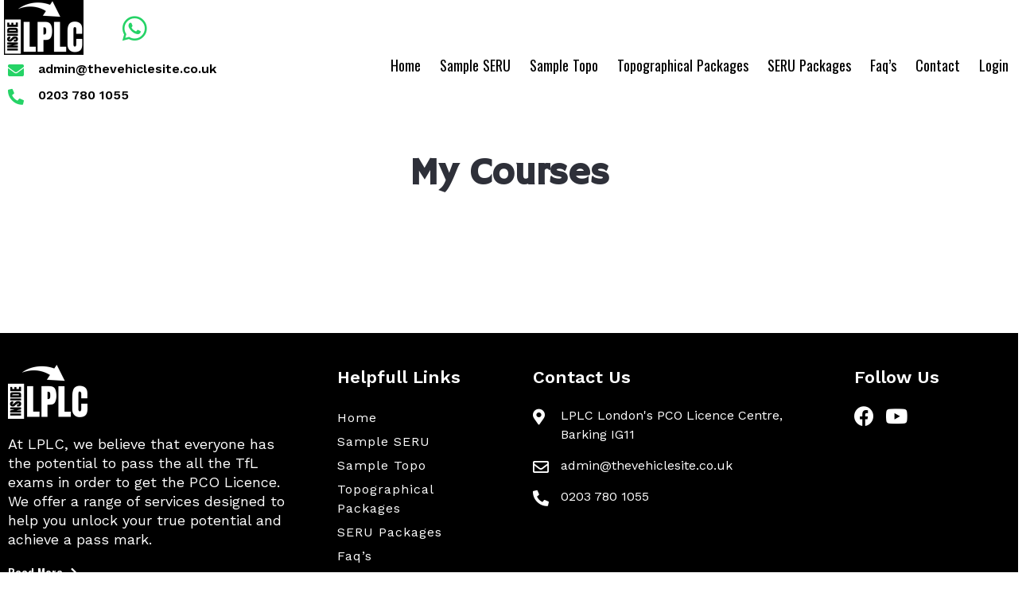

--- FILE ---
content_type: text/html; charset=UTF-8
request_url: https://www.london-map-test.com/my-courses/
body_size: 21587
content:
<!DOCTYPE html>
<!--[if IE 7]>
<html class="ie ie7" dir="ltr" lang="en-GB" prefix="og: https://ogp.me/ns#">
<![endif]-->
<!--[if IE 8]>
<html class="ie ie8" dir="ltr" lang="en-GB" prefix="og: https://ogp.me/ns#">
<![endif]-->
<!--[if !(IE 7) & !(IE 8)]><!-->
<html dir="ltr" lang="en-GB" prefix="og: https://ogp.me/ns#">
<!--<![endif]-->
<head>
        
    <meta charset="UTF-8">
    <meta name="viewport" content="width=device-width, user-scalable=no">
    
    
    <link rel="profile" href="https://gmpg.org/xfn/11">
    <link rel="pingback" href="https://www.london-map-test.com/xmlrpc.php">
  <link href="https://fonts.googleapis.com/css2?family=Space+Grotesk:wght@300;400;500;600;700&display=swap" rel="stylesheet">
   <link  rel="stylesheet" href="/css/bootstrap.min.css"> 
   <link rel="stylesheet" href="https://cdnjs.cloudflare.com/ajax/libs/font-awesome/6.0.0/css/all.min.css"> 
<link href="https://fonts.googleapis.com/css2?family=Oswald:wght@200;300;400;500;600;700&display=swap" rel="stylesheet">
   <link rel="stylesheet" type="text/css" href="https://www.london-map-test.com/wp-content/themes/london-child/css/style.css">
   <link rel="stylesheet" type="text/css" href="https://www.london-map-test.com/wp-content/themes/london-child/css/slick.css">
   <link rel="stylesheet" type="text/css" href="https://www.london-map-test.com/wp-content/themes/london-child/css/slick-theme.css"> 
    <!--[if lt IE 9]>
    <script src="/js/html5.js?ver=3.7.0"></script>
    <![endif]-->
    
		<!-- All in One SEO 4.8.2 - aioseo.com -->
		<title>My Courses - Londons PCO Licence Training Centre</title>
	<meta name="robots" content="max-image-preview:large" />
	<link rel="canonical" href="https://www.london-map-test.com/my-courses/" />
	<meta name="generator" content="All in One SEO (AIOSEO) 4.8.2" />
		<meta property="og:locale" content="en_GB" />
		<meta property="og:site_name" content="Londons PCO Licence Training Centre - Topographical Test, SERU Test and Route Planning" />
		<meta property="og:type" content="article" />
		<meta property="og:title" content="My Courses - Londons PCO Licence Training Centre" />
		<meta property="og:url" content="https://www.london-map-test.com/my-courses/" />
		<meta property="article:published_time" content="2023-09-29T10:44:26+00:00" />
		<meta property="article:modified_time" content="2023-09-29T10:44:32+00:00" />
		<meta name="twitter:card" content="summary_large_image" />
		<meta name="twitter:title" content="My Courses - Londons PCO Licence Training Centre" />
		<script type="application/ld+json" class="aioseo-schema">
			{"@context":"https:\/\/schema.org","@graph":[{"@type":"BreadcrumbList","@id":"https:\/\/www.london-map-test.com\/my-courses\/#breadcrumblist","itemListElement":[{"@type":"ListItem","@id":"https:\/\/www.london-map-test.com\/#listItem","position":1,"name":"Home","item":"https:\/\/www.london-map-test.com\/","nextItem":{"@type":"ListItem","@id":"https:\/\/www.london-map-test.com\/my-courses\/#listItem","name":"My Courses"}},{"@type":"ListItem","@id":"https:\/\/www.london-map-test.com\/my-courses\/#listItem","position":2,"name":"My Courses","previousItem":{"@type":"ListItem","@id":"https:\/\/www.london-map-test.com\/#listItem","name":"Home"}}]},{"@type":"Organization","@id":"https:\/\/www.london-map-test.com\/#organization","name":"Londons PCO Licence Training Centre","description":"Topographical Test, SERU Test and Route Planning","url":"https:\/\/www.london-map-test.com\/"},{"@type":"WebPage","@id":"https:\/\/www.london-map-test.com\/my-courses\/#webpage","url":"https:\/\/www.london-map-test.com\/my-courses\/","name":"My Courses - Londons PCO Licence Training Centre","inLanguage":"en-GB","isPartOf":{"@id":"https:\/\/www.london-map-test.com\/#website"},"breadcrumb":{"@id":"https:\/\/www.london-map-test.com\/my-courses\/#breadcrumblist"},"datePublished":"2023-09-29T10:44:26+01:00","dateModified":"2023-09-29T10:44:32+01:00"},{"@type":"WebSite","@id":"https:\/\/www.london-map-test.com\/#website","url":"https:\/\/www.london-map-test.com\/","name":"Londons PCO Licence Training Centre","description":"Topographical Test, SERU Test and Route Planning","inLanguage":"en-GB","publisher":{"@id":"https:\/\/www.london-map-test.com\/#organization"}}]}
		</script>
		<!-- All in One SEO -->

<link rel='dns-prefetch' href='//js.stripe.com' />
<link rel="alternate" type="application/rss+xml" title="Londons PCO Licence Training Centre &raquo; Feed" href="https://www.london-map-test.com/feed/" />
<link rel="alternate" type="application/rss+xml" title="Londons PCO Licence Training Centre &raquo; Comments Feed" href="https://www.london-map-test.com/comments/feed/" />
<script>
window._wpemojiSettings = {"baseUrl":"https:\/\/s.w.org\/images\/core\/emoji\/14.0.0\/72x72\/","ext":".png","svgUrl":"https:\/\/s.w.org\/images\/core\/emoji\/14.0.0\/svg\/","svgExt":".svg","source":{"concatemoji":"https:\/\/www.london-map-test.com\/wp-includes\/js\/wp-emoji-release.min.js?ver=6.4.7"}};
/*! This file is auto-generated */
!function(i,n){var o,s,e;function c(e){try{var t={supportTests:e,timestamp:(new Date).valueOf()};sessionStorage.setItem(o,JSON.stringify(t))}catch(e){}}function p(e,t,n){e.clearRect(0,0,e.canvas.width,e.canvas.height),e.fillText(t,0,0);var t=new Uint32Array(e.getImageData(0,0,e.canvas.width,e.canvas.height).data),r=(e.clearRect(0,0,e.canvas.width,e.canvas.height),e.fillText(n,0,0),new Uint32Array(e.getImageData(0,0,e.canvas.width,e.canvas.height).data));return t.every(function(e,t){return e===r[t]})}function u(e,t,n){switch(t){case"flag":return n(e,"\ud83c\udff3\ufe0f\u200d\u26a7\ufe0f","\ud83c\udff3\ufe0f\u200b\u26a7\ufe0f")?!1:!n(e,"\ud83c\uddfa\ud83c\uddf3","\ud83c\uddfa\u200b\ud83c\uddf3")&&!n(e,"\ud83c\udff4\udb40\udc67\udb40\udc62\udb40\udc65\udb40\udc6e\udb40\udc67\udb40\udc7f","\ud83c\udff4\u200b\udb40\udc67\u200b\udb40\udc62\u200b\udb40\udc65\u200b\udb40\udc6e\u200b\udb40\udc67\u200b\udb40\udc7f");case"emoji":return!n(e,"\ud83e\udef1\ud83c\udffb\u200d\ud83e\udef2\ud83c\udfff","\ud83e\udef1\ud83c\udffb\u200b\ud83e\udef2\ud83c\udfff")}return!1}function f(e,t,n){var r="undefined"!=typeof WorkerGlobalScope&&self instanceof WorkerGlobalScope?new OffscreenCanvas(300,150):i.createElement("canvas"),a=r.getContext("2d",{willReadFrequently:!0}),o=(a.textBaseline="top",a.font="600 32px Arial",{});return e.forEach(function(e){o[e]=t(a,e,n)}),o}function t(e){var t=i.createElement("script");t.src=e,t.defer=!0,i.head.appendChild(t)}"undefined"!=typeof Promise&&(o="wpEmojiSettingsSupports",s=["flag","emoji"],n.supports={everything:!0,everythingExceptFlag:!0},e=new Promise(function(e){i.addEventListener("DOMContentLoaded",e,{once:!0})}),new Promise(function(t){var n=function(){try{var e=JSON.parse(sessionStorage.getItem(o));if("object"==typeof e&&"number"==typeof e.timestamp&&(new Date).valueOf()<e.timestamp+604800&&"object"==typeof e.supportTests)return e.supportTests}catch(e){}return null}();if(!n){if("undefined"!=typeof Worker&&"undefined"!=typeof OffscreenCanvas&&"undefined"!=typeof URL&&URL.createObjectURL&&"undefined"!=typeof Blob)try{var e="postMessage("+f.toString()+"("+[JSON.stringify(s),u.toString(),p.toString()].join(",")+"));",r=new Blob([e],{type:"text/javascript"}),a=new Worker(URL.createObjectURL(r),{name:"wpTestEmojiSupports"});return void(a.onmessage=function(e){c(n=e.data),a.terminate(),t(n)})}catch(e){}c(n=f(s,u,p))}t(n)}).then(function(e){for(var t in e)n.supports[t]=e[t],n.supports.everything=n.supports.everything&&n.supports[t],"flag"!==t&&(n.supports.everythingExceptFlag=n.supports.everythingExceptFlag&&n.supports[t]);n.supports.everythingExceptFlag=n.supports.everythingExceptFlag&&!n.supports.flag,n.DOMReady=!1,n.readyCallback=function(){n.DOMReady=!0}}).then(function(){return e}).then(function(){var e;n.supports.everything||(n.readyCallback(),(e=n.source||{}).concatemoji?t(e.concatemoji):e.wpemoji&&e.twemoji&&(t(e.twemoji),t(e.wpemoji)))}))}((window,document),window._wpemojiSettings);
</script>
<link rel='stylesheet' id='hfe-widgets-style-css' href='https://www.london-map-test.com/wp-content/plugins/header-footer-elementor/inc/widgets-css/frontend.css?ver=2.3.1' media='all' />
<style id='wp-emoji-styles-inline-css'>

	img.wp-smiley, img.emoji {
		display: inline !important;
		border: none !important;
		box-shadow: none !important;
		height: 1em !important;
		width: 1em !important;
		margin: 0 0.07em !important;
		vertical-align: -0.1em !important;
		background: none !important;
		padding: 0 !important;
	}
</style>
<link rel='stylesheet' id='wp-block-library-css' href='https://www.london-map-test.com/wp-includes/css/dist/block-library/style.min.css?ver=6.4.7' media='all' />
<style id='wp-block-library-theme-inline-css'>
.wp-block-audio figcaption{color:#555;font-size:13px;text-align:center}.is-dark-theme .wp-block-audio figcaption{color:hsla(0,0%,100%,.65)}.wp-block-audio{margin:0 0 1em}.wp-block-code{border:1px solid #ccc;border-radius:4px;font-family:Menlo,Consolas,monaco,monospace;padding:.8em 1em}.wp-block-embed figcaption{color:#555;font-size:13px;text-align:center}.is-dark-theme .wp-block-embed figcaption{color:hsla(0,0%,100%,.65)}.wp-block-embed{margin:0 0 1em}.blocks-gallery-caption{color:#555;font-size:13px;text-align:center}.is-dark-theme .blocks-gallery-caption{color:hsla(0,0%,100%,.65)}.wp-block-image figcaption{color:#555;font-size:13px;text-align:center}.is-dark-theme .wp-block-image figcaption{color:hsla(0,0%,100%,.65)}.wp-block-image{margin:0 0 1em}.wp-block-pullquote{border-bottom:4px solid;border-top:4px solid;color:currentColor;margin-bottom:1.75em}.wp-block-pullquote cite,.wp-block-pullquote footer,.wp-block-pullquote__citation{color:currentColor;font-size:.8125em;font-style:normal;text-transform:uppercase}.wp-block-quote{border-left:.25em solid;margin:0 0 1.75em;padding-left:1em}.wp-block-quote cite,.wp-block-quote footer{color:currentColor;font-size:.8125em;font-style:normal;position:relative}.wp-block-quote.has-text-align-right{border-left:none;border-right:.25em solid;padding-left:0;padding-right:1em}.wp-block-quote.has-text-align-center{border:none;padding-left:0}.wp-block-quote.is-large,.wp-block-quote.is-style-large,.wp-block-quote.is-style-plain{border:none}.wp-block-search .wp-block-search__label{font-weight:700}.wp-block-search__button{border:1px solid #ccc;padding:.375em .625em}:where(.wp-block-group.has-background){padding:1.25em 2.375em}.wp-block-separator.has-css-opacity{opacity:.4}.wp-block-separator{border:none;border-bottom:2px solid;margin-left:auto;margin-right:auto}.wp-block-separator.has-alpha-channel-opacity{opacity:1}.wp-block-separator:not(.is-style-wide):not(.is-style-dots){width:100px}.wp-block-separator.has-background:not(.is-style-dots){border-bottom:none;height:1px}.wp-block-separator.has-background:not(.is-style-wide):not(.is-style-dots){height:2px}.wp-block-table{margin:0 0 1em}.wp-block-table td,.wp-block-table th{word-break:normal}.wp-block-table figcaption{color:#555;font-size:13px;text-align:center}.is-dark-theme .wp-block-table figcaption{color:hsla(0,0%,100%,.65)}.wp-block-video figcaption{color:#555;font-size:13px;text-align:center}.is-dark-theme .wp-block-video figcaption{color:hsla(0,0%,100%,.65)}.wp-block-video{margin:0 0 1em}.wp-block-template-part.has-background{margin-bottom:0;margin-top:0;padding:1.25em 2.375em}
</style>
<style id='classic-theme-styles-inline-css'>
/*! This file is auto-generated */
.wp-block-button__link{color:#fff;background-color:#32373c;border-radius:9999px;box-shadow:none;text-decoration:none;padding:calc(.667em + 2px) calc(1.333em + 2px);font-size:1.125em}.wp-block-file__button{background:#32373c;color:#fff;text-decoration:none}
</style>
<style id='global-styles-inline-css'>
body{--wp--preset--color--black: #000000;--wp--preset--color--cyan-bluish-gray: #abb8c3;--wp--preset--color--white: #fff;--wp--preset--color--pale-pink: #f78da7;--wp--preset--color--vivid-red: #cf2e2e;--wp--preset--color--luminous-vivid-orange: #ff6900;--wp--preset--color--luminous-vivid-amber: #fcb900;--wp--preset--color--light-green-cyan: #7bdcb5;--wp--preset--color--vivid-green-cyan: #00d084;--wp--preset--color--pale-cyan-blue: #8ed1fc;--wp--preset--color--vivid-cyan-blue: #0693e3;--wp--preset--color--vivid-purple: #9b51e0;--wp--preset--color--dark-gray: #141412;--wp--preset--color--red: #bc360a;--wp--preset--color--medium-orange: #db572f;--wp--preset--color--light-orange: #ea9629;--wp--preset--color--yellow: #fbca3c;--wp--preset--color--dark-brown: #220e10;--wp--preset--color--medium-brown: #722d19;--wp--preset--color--light-brown: #eadaa6;--wp--preset--color--beige: #e8e5ce;--wp--preset--color--off-white: #f7f5e7;--wp--preset--gradient--vivid-cyan-blue-to-vivid-purple: linear-gradient(135deg,rgba(6,147,227,1) 0%,rgb(155,81,224) 100%);--wp--preset--gradient--light-green-cyan-to-vivid-green-cyan: linear-gradient(135deg,rgb(122,220,180) 0%,rgb(0,208,130) 100%);--wp--preset--gradient--luminous-vivid-amber-to-luminous-vivid-orange: linear-gradient(135deg,rgba(252,185,0,1) 0%,rgba(255,105,0,1) 100%);--wp--preset--gradient--luminous-vivid-orange-to-vivid-red: linear-gradient(135deg,rgba(255,105,0,1) 0%,rgb(207,46,46) 100%);--wp--preset--gradient--very-light-gray-to-cyan-bluish-gray: linear-gradient(135deg,rgb(238,238,238) 0%,rgb(169,184,195) 100%);--wp--preset--gradient--cool-to-warm-spectrum: linear-gradient(135deg,rgb(74,234,220) 0%,rgb(151,120,209) 20%,rgb(207,42,186) 40%,rgb(238,44,130) 60%,rgb(251,105,98) 80%,rgb(254,248,76) 100%);--wp--preset--gradient--blush-light-purple: linear-gradient(135deg,rgb(255,206,236) 0%,rgb(152,150,240) 100%);--wp--preset--gradient--blush-bordeaux: linear-gradient(135deg,rgb(254,205,165) 0%,rgb(254,45,45) 50%,rgb(107,0,62) 100%);--wp--preset--gradient--luminous-dusk: linear-gradient(135deg,rgb(255,203,112) 0%,rgb(199,81,192) 50%,rgb(65,88,208) 100%);--wp--preset--gradient--pale-ocean: linear-gradient(135deg,rgb(255,245,203) 0%,rgb(182,227,212) 50%,rgb(51,167,181) 100%);--wp--preset--gradient--electric-grass: linear-gradient(135deg,rgb(202,248,128) 0%,rgb(113,206,126) 100%);--wp--preset--gradient--midnight: linear-gradient(135deg,rgb(2,3,129) 0%,rgb(40,116,252) 100%);--wp--preset--gradient--autumn-brown: linear-gradient(135deg, rgba(226,45,15,1) 0%, rgba(158,25,13,1) 100%);--wp--preset--gradient--sunset-yellow: linear-gradient(135deg, rgba(233,139,41,1) 0%, rgba(238,179,95,1) 100%);--wp--preset--gradient--light-sky: linear-gradient(135deg,rgba(228,228,228,1.0) 0%,rgba(208,225,252,1.0) 100%);--wp--preset--gradient--dark-sky: linear-gradient(135deg,rgba(0,0,0,1.0) 0%,rgba(56,61,69,1.0) 100%);--wp--preset--font-size--small: 13px;--wp--preset--font-size--medium: 20px;--wp--preset--font-size--large: 36px;--wp--preset--font-size--x-large: 42px;--wp--preset--spacing--20: 0.44rem;--wp--preset--spacing--30: 0.67rem;--wp--preset--spacing--40: 1rem;--wp--preset--spacing--50: 1.5rem;--wp--preset--spacing--60: 2.25rem;--wp--preset--spacing--70: 3.38rem;--wp--preset--spacing--80: 5.06rem;--wp--preset--shadow--natural: 6px 6px 9px rgba(0, 0, 0, 0.2);--wp--preset--shadow--deep: 12px 12px 50px rgba(0, 0, 0, 0.4);--wp--preset--shadow--sharp: 6px 6px 0px rgba(0, 0, 0, 0.2);--wp--preset--shadow--outlined: 6px 6px 0px -3px rgba(255, 255, 255, 1), 6px 6px rgba(0, 0, 0, 1);--wp--preset--shadow--crisp: 6px 6px 0px rgba(0, 0, 0, 1);}:where(.is-layout-flex){gap: 0.5em;}:where(.is-layout-grid){gap: 0.5em;}body .is-layout-flow > .alignleft{float: left;margin-inline-start: 0;margin-inline-end: 2em;}body .is-layout-flow > .alignright{float: right;margin-inline-start: 2em;margin-inline-end: 0;}body .is-layout-flow > .aligncenter{margin-left: auto !important;margin-right: auto !important;}body .is-layout-constrained > .alignleft{float: left;margin-inline-start: 0;margin-inline-end: 2em;}body .is-layout-constrained > .alignright{float: right;margin-inline-start: 2em;margin-inline-end: 0;}body .is-layout-constrained > .aligncenter{margin-left: auto !important;margin-right: auto !important;}body .is-layout-constrained > :where(:not(.alignleft):not(.alignright):not(.alignfull)){max-width: var(--wp--style--global--content-size);margin-left: auto !important;margin-right: auto !important;}body .is-layout-constrained > .alignwide{max-width: var(--wp--style--global--wide-size);}body .is-layout-flex{display: flex;}body .is-layout-flex{flex-wrap: wrap;align-items: center;}body .is-layout-flex > *{margin: 0;}body .is-layout-grid{display: grid;}body .is-layout-grid > *{margin: 0;}:where(.wp-block-columns.is-layout-flex){gap: 2em;}:where(.wp-block-columns.is-layout-grid){gap: 2em;}:where(.wp-block-post-template.is-layout-flex){gap: 1.25em;}:where(.wp-block-post-template.is-layout-grid){gap: 1.25em;}.has-black-color{color: var(--wp--preset--color--black) !important;}.has-cyan-bluish-gray-color{color: var(--wp--preset--color--cyan-bluish-gray) !important;}.has-white-color{color: var(--wp--preset--color--white) !important;}.has-pale-pink-color{color: var(--wp--preset--color--pale-pink) !important;}.has-vivid-red-color{color: var(--wp--preset--color--vivid-red) !important;}.has-luminous-vivid-orange-color{color: var(--wp--preset--color--luminous-vivid-orange) !important;}.has-luminous-vivid-amber-color{color: var(--wp--preset--color--luminous-vivid-amber) !important;}.has-light-green-cyan-color{color: var(--wp--preset--color--light-green-cyan) !important;}.has-vivid-green-cyan-color{color: var(--wp--preset--color--vivid-green-cyan) !important;}.has-pale-cyan-blue-color{color: var(--wp--preset--color--pale-cyan-blue) !important;}.has-vivid-cyan-blue-color{color: var(--wp--preset--color--vivid-cyan-blue) !important;}.has-vivid-purple-color{color: var(--wp--preset--color--vivid-purple) !important;}.has-black-background-color{background-color: var(--wp--preset--color--black) !important;}.has-cyan-bluish-gray-background-color{background-color: var(--wp--preset--color--cyan-bluish-gray) !important;}.has-white-background-color{background-color: var(--wp--preset--color--white) !important;}.has-pale-pink-background-color{background-color: var(--wp--preset--color--pale-pink) !important;}.has-vivid-red-background-color{background-color: var(--wp--preset--color--vivid-red) !important;}.has-luminous-vivid-orange-background-color{background-color: var(--wp--preset--color--luminous-vivid-orange) !important;}.has-luminous-vivid-amber-background-color{background-color: var(--wp--preset--color--luminous-vivid-amber) !important;}.has-light-green-cyan-background-color{background-color: var(--wp--preset--color--light-green-cyan) !important;}.has-vivid-green-cyan-background-color{background-color: var(--wp--preset--color--vivid-green-cyan) !important;}.has-pale-cyan-blue-background-color{background-color: var(--wp--preset--color--pale-cyan-blue) !important;}.has-vivid-cyan-blue-background-color{background-color: var(--wp--preset--color--vivid-cyan-blue) !important;}.has-vivid-purple-background-color{background-color: var(--wp--preset--color--vivid-purple) !important;}.has-black-border-color{border-color: var(--wp--preset--color--black) !important;}.has-cyan-bluish-gray-border-color{border-color: var(--wp--preset--color--cyan-bluish-gray) !important;}.has-white-border-color{border-color: var(--wp--preset--color--white) !important;}.has-pale-pink-border-color{border-color: var(--wp--preset--color--pale-pink) !important;}.has-vivid-red-border-color{border-color: var(--wp--preset--color--vivid-red) !important;}.has-luminous-vivid-orange-border-color{border-color: var(--wp--preset--color--luminous-vivid-orange) !important;}.has-luminous-vivid-amber-border-color{border-color: var(--wp--preset--color--luminous-vivid-amber) !important;}.has-light-green-cyan-border-color{border-color: var(--wp--preset--color--light-green-cyan) !important;}.has-vivid-green-cyan-border-color{border-color: var(--wp--preset--color--vivid-green-cyan) !important;}.has-pale-cyan-blue-border-color{border-color: var(--wp--preset--color--pale-cyan-blue) !important;}.has-vivid-cyan-blue-border-color{border-color: var(--wp--preset--color--vivid-cyan-blue) !important;}.has-vivid-purple-border-color{border-color: var(--wp--preset--color--vivid-purple) !important;}.has-vivid-cyan-blue-to-vivid-purple-gradient-background{background: var(--wp--preset--gradient--vivid-cyan-blue-to-vivid-purple) !important;}.has-light-green-cyan-to-vivid-green-cyan-gradient-background{background: var(--wp--preset--gradient--light-green-cyan-to-vivid-green-cyan) !important;}.has-luminous-vivid-amber-to-luminous-vivid-orange-gradient-background{background: var(--wp--preset--gradient--luminous-vivid-amber-to-luminous-vivid-orange) !important;}.has-luminous-vivid-orange-to-vivid-red-gradient-background{background: var(--wp--preset--gradient--luminous-vivid-orange-to-vivid-red) !important;}.has-very-light-gray-to-cyan-bluish-gray-gradient-background{background: var(--wp--preset--gradient--very-light-gray-to-cyan-bluish-gray) !important;}.has-cool-to-warm-spectrum-gradient-background{background: var(--wp--preset--gradient--cool-to-warm-spectrum) !important;}.has-blush-light-purple-gradient-background{background: var(--wp--preset--gradient--blush-light-purple) !important;}.has-blush-bordeaux-gradient-background{background: var(--wp--preset--gradient--blush-bordeaux) !important;}.has-luminous-dusk-gradient-background{background: var(--wp--preset--gradient--luminous-dusk) !important;}.has-pale-ocean-gradient-background{background: var(--wp--preset--gradient--pale-ocean) !important;}.has-electric-grass-gradient-background{background: var(--wp--preset--gradient--electric-grass) !important;}.has-midnight-gradient-background{background: var(--wp--preset--gradient--midnight) !important;}.has-small-font-size{font-size: var(--wp--preset--font-size--small) !important;}.has-medium-font-size{font-size: var(--wp--preset--font-size--medium) !important;}.has-large-font-size{font-size: var(--wp--preset--font-size--large) !important;}.has-x-large-font-size{font-size: var(--wp--preset--font-size--x-large) !important;}
.wp-block-navigation a:where(:not(.wp-element-button)){color: inherit;}
:where(.wp-block-post-template.is-layout-flex){gap: 1.25em;}:where(.wp-block-post-template.is-layout-grid){gap: 1.25em;}
:where(.wp-block-columns.is-layout-flex){gap: 2em;}:where(.wp-block-columns.is-layout-grid){gap: 2em;}
.wp-block-pullquote{font-size: 1.5em;line-height: 1.6;}
</style>
<link rel='stylesheet' id='contact-form-7-css' href='https://www.london-map-test.com/wp-content/plugins/contact-form-7/includes/css/styles.css?ver=5.8.1' media='all' />
<link rel='stylesheet' id='learndash_quiz_front_css-css' href='//www.london-map-test.com/wp-content/plugins/sfwd-lms/themes/legacy/templates/learndash_quiz_front.min.css?ver=4.8.0.1' media='all' />
<link rel='stylesheet' id='learndash-front-css' href='//www.london-map-test.com/wp-content/plugins/sfwd-lms/themes/ld30/assets/css/learndash.min.css?ver=4.8.0.1' media='all' />
<style id='learndash-front-inline-css'>
		.learndash-wrapper .ld-item-list .ld-item-list-item.ld-is-next,
		.learndash-wrapper .wpProQuiz_content .wpProQuiz_questionListItem label:focus-within {
			border-color: #21398f;
		}

		/*
		.learndash-wrapper a:not(.ld-button):not(#quiz_continue_link):not(.ld-focus-menu-link):not(.btn-blue):not(#quiz_continue_link):not(.ld-js-register-account):not(#ld-focus-mode-course-heading):not(#btn-join):not(.ld-item-name):not(.ld-table-list-item-preview):not(.ld-lesson-item-preview-heading),
		 */

		.learndash-wrapper .ld-breadcrumbs a,
		.learndash-wrapper .ld-lesson-item.ld-is-current-lesson .ld-lesson-item-preview-heading,
		.learndash-wrapper .ld-lesson-item.ld-is-current-lesson .ld-lesson-title,
		.learndash-wrapper .ld-primary-color-hover:hover,
		.learndash-wrapper .ld-primary-color,
		.learndash-wrapper .ld-primary-color-hover:hover,
		.learndash-wrapper .ld-primary-color,
		.learndash-wrapper .ld-tabs .ld-tabs-navigation .ld-tab.ld-active,
		.learndash-wrapper .ld-button.ld-button-transparent,
		.learndash-wrapper .ld-button.ld-button-reverse,
		.learndash-wrapper .ld-icon-certificate,
		.learndash-wrapper .ld-login-modal .ld-login-modal-login .ld-modal-heading,
		#wpProQuiz_user_content a,
		.learndash-wrapper .ld-item-list .ld-item-list-item a.ld-item-name:hover,
		.learndash-wrapper .ld-focus-comments__heading-actions .ld-expand-button,
		.learndash-wrapper .ld-focus-comments__heading a,
		.learndash-wrapper .ld-focus-comments .comment-respond a,
		.learndash-wrapper .ld-focus-comment .ld-comment-reply a.comment-reply-link:hover,
		.learndash-wrapper .ld-expand-button.ld-button-alternate {
			color: #21398f !important;
		}

		.learndash-wrapper .ld-focus-comment.bypostauthor>.ld-comment-wrapper,
		.learndash-wrapper .ld-focus-comment.role-group_leader>.ld-comment-wrapper,
		.learndash-wrapper .ld-focus-comment.role-administrator>.ld-comment-wrapper {
			background-color:rgba(33, 57, 143, 0.03) !important;
		}


		.learndash-wrapper .ld-primary-background,
		.learndash-wrapper .ld-tabs .ld-tabs-navigation .ld-tab.ld-active:after {
			background: #21398f !important;
		}



		.learndash-wrapper .ld-course-navigation .ld-lesson-item.ld-is-current-lesson .ld-status-incomplete,
		.learndash-wrapper .ld-focus-comment.bypostauthor:not(.ptype-sfwd-assignment) >.ld-comment-wrapper>.ld-comment-avatar img,
		.learndash-wrapper .ld-focus-comment.role-group_leader>.ld-comment-wrapper>.ld-comment-avatar img,
		.learndash-wrapper .ld-focus-comment.role-administrator>.ld-comment-wrapper>.ld-comment-avatar img {
			border-color: #21398f !important;
		}



		.learndash-wrapper .ld-loading::before {
			border-top:3px solid #21398f !important;
		}

		.learndash-wrapper .ld-button:hover:not(.learndash-link-previous-incomplete):not(.ld-button-transparent),
		#learndash-tooltips .ld-tooltip:after,
		#learndash-tooltips .ld-tooltip,
		.learndash-wrapper .ld-primary-background,
		.learndash-wrapper .btn-join,
		.learndash-wrapper #btn-join,
		.learndash-wrapper .ld-button:not(.ld-button-reverse):not(.learndash-link-previous-incomplete):not(.ld-button-transparent),
		.learndash-wrapper .ld-expand-button,
		.learndash-wrapper .wpProQuiz_content .wpProQuiz_button:not(.wpProQuiz_button_reShowQuestion):not(.wpProQuiz_button_restartQuiz),
		.learndash-wrapper .wpProQuiz_content .wpProQuiz_button2,
		.learndash-wrapper .ld-focus .ld-focus-sidebar .ld-course-navigation-heading,
		.learndash-wrapper .ld-focus .ld-focus-sidebar .ld-focus-sidebar-trigger,
		.learndash-wrapper .ld-focus-comments .form-submit #submit,
		.learndash-wrapper .ld-login-modal input[type='submit'],
		.learndash-wrapper .ld-login-modal .ld-login-modal-register,
		.learndash-wrapper .wpProQuiz_content .wpProQuiz_certificate a.btn-blue,
		.learndash-wrapper .ld-focus .ld-focus-header .ld-user-menu .ld-user-menu-items a,
		#wpProQuiz_user_content table.wp-list-table thead th,
		#wpProQuiz_overlay_close,
		.learndash-wrapper .ld-expand-button.ld-button-alternate .ld-icon {
			background-color: #21398f !important;
		}

		.learndash-wrapper .ld-focus .ld-focus-header .ld-user-menu .ld-user-menu-items:before {
			border-bottom-color: #21398f !important;
		}

		.learndash-wrapper .ld-button.ld-button-transparent:hover {
			background: transparent !important;
		}

		.learndash-wrapper .ld-focus .ld-focus-header .sfwd-mark-complete .learndash_mark_complete_button,
		.learndash-wrapper .ld-focus .ld-focus-header #sfwd-mark-complete #learndash_mark_complete_button,
		.learndash-wrapper .ld-button.ld-button-transparent,
		.learndash-wrapper .ld-button.ld-button-alternate,
		.learndash-wrapper .ld-expand-button.ld-button-alternate {
			background-color:transparent !important;
		}

		.learndash-wrapper .ld-focus-header .ld-user-menu .ld-user-menu-items a,
		.learndash-wrapper .ld-button.ld-button-reverse:hover,
		.learndash-wrapper .ld-alert-success .ld-alert-icon.ld-icon-certificate,
		.learndash-wrapper .ld-alert-warning .ld-button:not(.learndash-link-previous-incomplete),
		.learndash-wrapper .ld-primary-background.ld-status {
			color:white !important;
		}

		.learndash-wrapper .ld-status.ld-status-unlocked {
			background-color: rgba(33,57,143,0.2) !important;
			color: #21398f !important;
		}

		.learndash-wrapper .wpProQuiz_content .wpProQuiz_addToplist {
			background-color: rgba(33,57,143,0.1) !important;
			border: 1px solid #21398f !important;
		}

		.learndash-wrapper .wpProQuiz_content .wpProQuiz_toplistTable th {
			background: #21398f !important;
		}

		.learndash-wrapper .wpProQuiz_content .wpProQuiz_toplistTrOdd {
			background-color: rgba(33,57,143,0.1) !important;
		}

		.learndash-wrapper .wpProQuiz_content .wpProQuiz_reviewDiv li.wpProQuiz_reviewQuestionTarget {
			background-color: #21398f !important;
		}
		.learndash-wrapper .wpProQuiz_content .wpProQuiz_time_limit .wpProQuiz_progress {
			background-color: #21398f !important;
		}
		
		.learndash-wrapper .ld-alert-warning {
			background-color:transparent;
		}

		.learndash-wrapper .ld-status-waiting,
		.learndash-wrapper .ld-alert-warning .ld-alert-icon {
			background-color: #21398f !important;
		}

		.learndash-wrapper .ld-tertiary-color-hover:hover,
		.learndash-wrapper .ld-tertiary-color,
		.learndash-wrapper .ld-alert-warning {
			color: #21398f !important;
		}

		.learndash-wrapper .ld-tertiary-background {
			background-color: #21398f !important;
		}

		.learndash-wrapper .ld-alert-warning {
			border-color: #21398f !important;
		}

		.learndash-wrapper .ld-tertiary-background,
		.learndash-wrapper .ld-alert-warning .ld-alert-icon {
			color:white !important;
		}

		.learndash-wrapper .wpProQuiz_content .wpProQuiz_reviewQuestion li.wpProQuiz_reviewQuestionReview,
		.learndash-wrapper .wpProQuiz_content .wpProQuiz_box li.wpProQuiz_reviewQuestionReview {
			background-color: #21398f !important;
		}

		.learndash-wrapper .wpProQuiz_content  .wpProQuiz_reviewLegend span.wpProQuiz_reviewColor_Review {
			background-color: #21398f !important;
		}

		
</style>
<link rel='stylesheet' id='ldx-design-upgrade-learndash-css' href='https://www.london-map-test.com/wp-content/plugins/design-upgrade-learndash/assets/css/ld3.css?ver=2.12' media='all' />
<style id='ldx-design-upgrade-learndash-inline-css'>
:root{}
</style>
<link rel='stylesheet' id='ldx-design-upgrade-learndash-pro-css' href='https://www.london-map-test.com/wp-content/plugins/design-upgrade-pro-learndash/assets/css/ld3-pro.css?ver=2.21.1' media='all' />
<link rel='stylesheet' id='uncannyowl-learndash-toolkit-free-css' href='https://www.london-map-test.com/wp-content/plugins/uncanny-learndash-toolkit/src/assets/frontend/dist/bundle.min.css?ver=3.7.0.2' media='all' />
<link rel='stylesheet' id='wpecpp-css' href='https://www.london-map-test.com/wp-content/plugins/wp-ecommerce-paypal/assets/css/wpecpp.css?ver=2.0.1' media='all' />
<link rel='stylesheet' id='jquery-dropdown-css-css' href='//www.london-map-test.com/wp-content/plugins/sfwd-lms/assets/css/jquery.dropdown.min.css?ver=4.8.0.1' media='all' />
<link rel='stylesheet' id='learndash_lesson_video-css' href='//www.london-map-test.com/wp-content/plugins/sfwd-lms/themes/legacy/templates/learndash_lesson_video.min.css?ver=4.8.0.1' media='all' />
<link rel='stylesheet' id='hfe-style-css' href='https://www.london-map-test.com/wp-content/plugins/header-footer-elementor/assets/css/header-footer-elementor.css?ver=2.3.1' media='all' />
<style id='hfe-style-inline-css'>

		.force-stretched-header {
			width: 100vw;
			position: relative;
			margin-left: -50vw;
			left: 50%;
		}header#masthead {
				display: none;
			}footer#colophon {
				display: none;
			}
</style>
<link rel='stylesheet' id='elementor-icons-css' href='https://www.london-map-test.com/wp-content/plugins/elementor/assets/lib/eicons/css/elementor-icons.min.css?ver=5.23.0' media='all' />
<link rel='stylesheet' id='elementor-frontend-css' href='https://www.london-map-test.com/wp-content/plugins/elementor/assets/css/frontend-lite.min.css?ver=3.16.6' media='all' />
<link rel='stylesheet' id='swiper-css' href='https://www.london-map-test.com/wp-content/plugins/elementor/assets/lib/swiper/v8/css/swiper.min.css?ver=8.4.5' media='all' />
<link rel='stylesheet' id='elementor-post-43-css' href='https://www.london-map-test.com/wp-content/uploads/elementor/css/post-43.css?ver=1697620447' media='all' />
<link rel='stylesheet' id='elementor-global-css' href='https://www.london-map-test.com/wp-content/uploads/elementor/css/global.css?ver=1697620447' media='all' />
<link rel='stylesheet' id='elementor-post-44-css' href='https://www.london-map-test.com/wp-content/uploads/elementor/css/post-44.css?ver=1710692198' media='all' />
<link rel='stylesheet' id='elementor-post-48-css' href='https://www.london-map-test.com/wp-content/uploads/elementor/css/post-48.css?ver=1710697873' media='all' />
<link rel='stylesheet' id='ld-advanced-quiz-frontend-style-css' href='https://www.london-map-test.com/wp-content/plugins/learndash-advance-quizzes-v1.16.4/assets/css/ld-advanced-quiz-frontend-style.css?ver=1770133886' media='all' />
<link rel='stylesheet' id='dashicons-css' href='https://www.london-map-test.com/wp-includes/css/dashicons.min.css?ver=6.4.7' media='all' />
<link rel='stylesheet' id='ld-advanced-quiz-audio-frontend-style-css' href='https://www.london-map-test.com/wp-content/plugins/learndash-advance-quizzes-v1.16.4/assets/css/ld-aqz-audio-public.css?ver=1.16.4' media='all' />
<link rel='stylesheet' id='twentythirteen-fonts-css' href='https://www.london-map-test.com/wp-content/themes/london/fonts/source-sans-pro-plus-bitter.css?ver=20230328' media='all' />
<link rel='stylesheet' id='genericons-css' href='https://www.london-map-test.com/wp-content/themes/london/genericons/genericons.css?ver=3.0.3' media='all' />
<link rel='stylesheet' id='chld_thm_cfg_parent-css' href='https://www.london-map-test.com/wp-content/themes/london/style.css?ver=6.4.7' media='all' />
<link rel='stylesheet' id='twentythirteen-style-css' href='https://www.london-map-test.com/wp-content/themes/london-child/style.css?ver=20230808' media='all' />
<link rel='stylesheet' id='twentythirteen-block-style-css' href='https://www.london-map-test.com/wp-content/themes/london/css/blocks.css?ver=20230621' media='all' />
<link rel='stylesheet' id='hfe-elementor-icons-css' href='https://www.london-map-test.com/wp-content/plugins/elementor/assets/lib/eicons/css/elementor-icons.min.css?ver=5.34.0' media='all' />
<link rel='stylesheet' id='hfe-icons-list-css' href='https://www.london-map-test.com/wp-content/plugins/elementor/assets/css/widget-icon-list.min.css?ver=3.24.3' media='all' />
<link rel='stylesheet' id='hfe-social-icons-css' href='https://www.london-map-test.com/wp-content/plugins/elementor/assets/css/widget-social-icons.min.css?ver=3.24.0' media='all' />
<link rel='stylesheet' id='hfe-social-share-icons-brands-css' href='https://www.london-map-test.com/wp-content/plugins/elementor/assets/lib/font-awesome/css/brands.css?ver=5.15.3' media='all' />
<link rel='stylesheet' id='hfe-social-share-icons-fontawesome-css' href='https://www.london-map-test.com/wp-content/plugins/elementor/assets/lib/font-awesome/css/fontawesome.css?ver=5.15.3' media='all' />
<link rel='stylesheet' id='hfe-nav-menu-icons-css' href='https://www.london-map-test.com/wp-content/plugins/elementor/assets/lib/font-awesome/css/solid.css?ver=5.15.3' media='all' />
<link rel='stylesheet' id='google-fonts-1-css' href='https://fonts.googleapis.com/css?family=Oswald%3A100%2C100italic%2C200%2C200italic%2C300%2C300italic%2C400%2C400italic%2C500%2C500italic%2C600%2C600italic%2C700%2C700italic%2C800%2C800italic%2C900%2C900italic%7CPoppins%3A100%2C100italic%2C200%2C200italic%2C300%2C300italic%2C400%2C400italic%2C500%2C500italic%2C600%2C600italic%2C700%2C700italic%2C800%2C800italic%2C900%2C900italic%7CRoboto%3A100%2C100italic%2C200%2C200italic%2C300%2C300italic%2C400%2C400italic%2C500%2C500italic%2C600%2C600italic%2C700%2C700italic%2C800%2C800italic%2C900%2C900italic%7CWork+Sans%3A100%2C100italic%2C200%2C200italic%2C300%2C300italic%2C400%2C400italic%2C500%2C500italic%2C600%2C600italic%2C700%2C700italic%2C800%2C800italic%2C900%2C900italic&#038;display=swap&#038;ver=6.4.7' media='all' />
<link rel='stylesheet' id='elementor-icons-shared-0-css' href='https://www.london-map-test.com/wp-content/plugins/elementor/assets/lib/font-awesome/css/fontawesome.min.css?ver=5.15.3' media='all' />
<link rel='stylesheet' id='elementor-icons-fa-brands-css' href='https://www.london-map-test.com/wp-content/plugins/elementor/assets/lib/font-awesome/css/brands.min.css?ver=5.15.3' media='all' />
<link rel='stylesheet' id='elementor-icons-fa-solid-css' href='https://www.london-map-test.com/wp-content/plugins/elementor/assets/lib/font-awesome/css/solid.min.css?ver=5.15.3' media='all' />
<link rel='stylesheet' id='elementor-icons-fa-regular-css' href='https://www.london-map-test.com/wp-content/plugins/elementor/assets/lib/font-awesome/css/regular.min.css?ver=5.15.3' media='all' />
<link rel="preconnect" href="https://fonts.gstatic.com/" crossorigin><script src="https://www.london-map-test.com/wp-includes/js/jquery/jquery.min.js?ver=3.7.1" id="jquery-core-js"></script>
<script src="https://www.london-map-test.com/wp-includes/js/jquery/jquery-migrate.min.js?ver=3.4.1" id="jquery-migrate-js"></script>
<script id="jquery-js-after">
!function($){"use strict";$(document).ready(function(){$(this).scrollTop()>100&&$(".hfe-scroll-to-top-wrap").removeClass("hfe-scroll-to-top-hide"),$(window).scroll(function(){$(this).scrollTop()<100?$(".hfe-scroll-to-top-wrap").fadeOut(300):$(".hfe-scroll-to-top-wrap").fadeIn(300)}),$(".hfe-scroll-to-top-wrap").on("click",function(){$("html, body").animate({scrollTop:0},300);return!1})})}(jQuery);
</script>
<script id="uncannyowl-learndash-toolkit-free-js-extra">
var UncannyToolkit = {"ajax":{"url":"https:\/\/www.london-map-test.com\/wp-admin\/admin-ajax.php","nonce":"e76c52376f"},"integrity":{"shouldPreventConcurrentLogin":false},"i18n":{"dismiss":"Dismiss","preventConcurrentLogin":"Your account has exceeded maximum concurrent login number.","error":{"generic":"Something went wrong. Please, try again"}},"modals":[],"frontendLogin":{"hasAjaxEnabled":true,"currentPageIsLoginPage":false,"ui":{"showAnimationOnSubmit":true,"buttonDisabledOnSubmit":true},"i18n":{"checkReCaptcha":"Please verify that you are not a robot."}}};
</script>
<script src="https://www.london-map-test.com/wp-content/plugins/uncanny-learndash-toolkit/src/assets/frontend/dist/bundle.min.js?ver=3.7.0.2" id="uncannyowl-learndash-toolkit-free-js"></script>
<script src="https://www.london-map-test.com/wp-content/plugins/learndash-advance-quizzes-v1.16.4/assets/js/easytimer.min.js?ver=1.16.4" id="ld-aqz-easytimer-script-js"></script>
<script src="https://www.london-map-test.com/wp-content/plugins/learndash-advance-quizzes-v1.16.4/assets/js/recorder.js?ver=1.16.4" id="ld-aqz-webaudiorecoder-script-js"></script>
<script id="ld-aqzapp-script-js-extra">
var ajax_app = {"url":"https:\/\/www.london-map-test.com\/wp-admin\/admin-ajax.php","nonce":"6a8b2a4481","action":"learndash_upload_audios","duration":"","download":"","uploadBlob":"","workerDir":"\/home\/gfxkayah\/public_html\/london-map-test.com\/wp-content\/plugins\/learndash-advance-quizzes-v1.16.4\/"};
</script>
<script src="https://www.london-map-test.com/wp-content/plugins/learndash-advance-quizzes-v1.16.4/assets/js/app.js?ver=1.16.4" id="ld-aqzapp-script-js"></script>
<link rel="https://api.w.org/" href="https://www.london-map-test.com/wp-json/" /><link rel="alternate" type="application/json" href="https://www.london-map-test.com/wp-json/wp/v2/pages/4624" /><link rel="EditURI" type="application/rsd+xml" title="RSD" href="https://www.london-map-test.com/xmlrpc.php?rsd" />
<meta name="generator" content="WordPress 6.4.7" />
<link rel='shortlink' href='https://www.london-map-test.com/?p=4624' />
<link rel="alternate" type="application/json+oembed" href="https://www.london-map-test.com/wp-json/oembed/1.0/embed?url=https%3A%2F%2Fwww.london-map-test.com%2Fmy-courses%2F" />
<link rel="alternate" type="text/xml+oembed" href="https://www.london-map-test.com/wp-json/oembed/1.0/embed?url=https%3A%2F%2Fwww.london-map-test.com%2Fmy-courses%2F&#038;format=xml" />
<meta name="generator" content="Elementor 3.16.6; features: e_dom_optimization, e_optimized_assets_loading, e_optimized_css_loading, additional_custom_breakpoints; settings: css_print_method-external, google_font-enabled, font_display-swap">
	<style type="text/css" id="twentythirteen-header-css">
		.site-header {
		background: url(https://www.london-map-test.com/wp-content/themes/london/images/headers/circle.png) no-repeat scroll top;
		background-size: 1600px auto;
	}
	@media (max-width: 767px) {
		.site-header {
			background-size: 768px auto;
		}
	}
	@media (max-width: 359px) {
		.site-header {
			background-size: 360px auto;
		}
	}
			</style>
	<link rel="icon" href="https://www.london-map-test.com/wp-content/uploads/2023/09/daf007_33399b018f784c4fbd262c1b44ff63eemv2.webp" sizes="32x32" />
<link rel="icon" href="https://www.london-map-test.com/wp-content/uploads/2023/09/daf007_33399b018f784c4fbd262c1b44ff63eemv2.webp" sizes="192x192" />
<link rel="apple-touch-icon" href="https://www.london-map-test.com/wp-content/uploads/2023/09/daf007_33399b018f784c4fbd262c1b44ff63eemv2.webp" />
<meta name="msapplication-TileImage" content="https://www.london-map-test.com/wp-content/uploads/2023/09/daf007_33399b018f784c4fbd262c1b44ff63eemv2.webp" />
		<style id="wp-custom-css">
			.black a:hover{
	color: #000 !important
}

.sfwd-courses-template-default .banner_images {
    margin: 33px 60px;
    background: unset !important;
    text-align: center;
}
.banner_images {
    text-align: center;
}
.onceclickhref a {
    background: #2b7c74;
    color: #fff !important;
    font-size: 14px !important;
    border: 2px solid #fff;
    width: 100% !important;
    padding: 12px 20px 12px 20px !important;
    border-radius: 5px;
    text-decoration: none;
    display: block !important;
}
.redbtn a {
    background: #FF0000;
}

@import url('https://fonts.googleapis.com/css2?family=Hammersmith+One&display=swap');
h1,h2,h3,h4,h5,h6
{
	 font-family: 'Hammersmith One',sans-serif;
}

h1
{
	font-style: normal;
    font-weight: 700;
    font-size: 48px;
    line-height: 1.5;
	color:#2e3039;
}
h4 {
    font-style: normal;
    font-weight: 300;
    font-size: 24px;
    line-height: 1.2;
    color:#333642;
}
p
{
	font-size:17px;!important
	line-height:27.2px;!important
	text-align:start;
	letter-spacing:normal;
	 font-family:'Quattrocento Sans', sans-serif;
	color: #333642;
}
.ld-item-list-items
{
	font-size:17px;!important
	line-height:27.2px;!important
	text-align:start;
	letter-spacing:normal;
	 font-family:'Quattrocento Sans', sans-serif;
	color: #333642;
}
}
body {
    font-style: normal;
    font-weight: normal;
    font-size: 17px;!important
    line-height: 27.2px;!important
    font-family:'Quattrocento Sans', sans-serif;
    color: #333642;
}



.title a {
    color: #000!important;
    font-weight: 700;
    font-size: 18px!important;
    line-height: 32px;
    min-height: 85px;
    font-family: 'Hammersmith One',sans-serif;
    line-height: 22px;
    text-decoration: none!important;
    display: block;
    position: relative;
}
.title a:after {
    content: "";
    height: 3px;
    border-top: 2px solid #000;
    display: block!important;
    width: 80%;
    margin: 15px auto 0;
    position: absolute;
    left: 0;
    right: 0;
    bottom: 0;
}
h1, h2, h3, h4, h5, h6 {
    font-family:'Hammersmith One', sans-serif;
}

.learndash-wrapper .ld-status-waiting {
    background-color: #ffd200;!important
    color: #000000a6;!important
}
button, input, textarea {
    border: 0px;
    font-family: inherit;
    padding: 5px;
}
button, input[type="submit"], input[type="button"], input[type="reset"]
{
	background-color:#21398f !important;
}
.learndash-wrapper .ld-expand-button.ld-button-alternate .ld-icon {
			background-color: #21398f !important;
		}
.wpProQuiz_button
{background: #21398f !important}

.learndash-wrapper .ld-login-modal .ld-login-modal-register label {
    font-size: 90%;
    color: white;
}
.elementor-44 .elementor-element.elementor-element-bec5fdf .menu-item a.hfe-menu-item {
    padding-left: 12px !important;
    padding-right: 12px !important;
}
.banner_images {
	    margin: 33px 60px;
}

@media screen and (max-width: 767px) {
.testimonial-image img {
    margin: 0 auto;
}
}

/*Drag n drop Styles*/
p.ldavq-jumbled-dnd-drag.ui-draggable.ui-draggable-handle a.btn.btn-default {
    background: #D9D9D7 !important;
    border: 4px double black !important;
    color: black !important;
    border-radius: 0px !important;
    width: auto !important;
    padding: 10px 25px;
    display: inline-block;
    margin: 5px;
    text-align: center;
    cursor: pointer;
    height: fit-content;
    text-shadow: none;
    font-size: 16px;
    font-weight: 400;
	  min-width: 120px;
}

.ldavq-jumbled-dnd-dropzone.ui-droppable.ui-sortable {
    min-width: 120px !important;
    text-align: center;
    border: 1px solid black !important;
    padding: 10px 25px;
    margin: 5px 10px;
}

.dropzone-span p.ldavq-jumbled-dnd-drag.ui-draggable.ui-draggable-handle a.btn.btn-default {
		background-color: white !important;
    border: 1px solid black !important;
    padding: 10px 25px !important;
    margin: 5px 10px !important;
}

.ldavq-jumbled-dnd-drag, .ldavq-jumbled-dnd-drag a {
    touch-action: none !important;
}

.ldavq-jumbled-dnd-active {
	outline: none;
}

div#ldavq-jumbled-dnd-modules {
    text-align: center;
}

.ldavq-jumbled-dnd-drag a:before, .ldavq-jumbled-dnd-drag a:after {
	display: none !important;
}

.additional_draggable_options_container {
	background: #ffc9d1;
	padding: 10px;
	min-height: 80px;
	position: relative;
	text-align: center;
	border: 1px solid black;
}

.additional_draggable_options_container:after {
	content: "Incorrect words here";
	position: absolute;
	color: black;
	top: 50%;
	left: 50%;
	transform: translate(-50%, -50%);
	font-size: 15px;
	font-weight: 400; 
}

.additional_draggable_options_container.active:after {
	display: none !important;
}

input.ldavq-jumbled-dnd-dropzone {
    border-radius: 0 !important;
}
/*Drag n drop Styles*/		</style>
		
    
</head>
    <style>
        
        @media only screen and (max-width: 991px) {
        div#collapsibleNavbar {
            top:0px !important;
            height: 100vh;
        }
        }
    </style>
    

<body data-rsssl=1 class="page-template-default page page-id-4624 wp-custom-logo wp-embed-responsive ldx-plugin ehf-header ehf-footer ehf-template-london ehf-stylesheet-london-child single-author elementor-default elementor-kit-43">

    		<div data-elementor-type="wp-post" data-elementor-id="44" class="elementor elementor-44">
									<section class="elementor-section elementor-top-section elementor-element elementor-element-cd5c9d6 elementor-section-content-middle header-lplc elementor-hidden-mobile elementor-hidden-tablet elementor-section-boxed elementor-section-height-default elementor-section-height-default" data-id="cd5c9d6" data-element_type="section" data-settings="{&quot;background_background&quot;:&quot;classic&quot;}">
						<div class="elementor-container elementor-column-gap-default">
					<div class="elementor-column elementor-col-33 elementor-top-column elementor-element elementor-element-8d02415" data-id="8d02415" data-element_type="column">
			<div class="elementor-widget-wrap elementor-element-populated">
								<div class="elementor-element elementor-element-d049c5b elementor-widget__width-initial elementor-widget elementor-widget-image" data-id="d049c5b" data-element_type="widget" data-widget_type="image.default">
				<div class="elementor-widget-container">
			<style>/*! elementor - v3.16.0 - 17-10-2023 */
.elementor-widget-image{text-align:center}.elementor-widget-image a{display:inline-block}.elementor-widget-image a img[src$=".svg"]{width:48px}.elementor-widget-image img{vertical-align:middle;display:inline-block}</style>													<a href="https://www.london-map-test.com/">
							<img src="https://www.london-map-test.com/wp-content/uploads/elementor/thumbs/lplc-logo-qlcnfejpni1mos0vp5o4i2gx6f56fhfhrtx8pcna9e.png" title="lplc-logo" alt="lplc-logo" loading="lazy" />								</a>
															</div>
				</div>
					</div>
		</div>
				<div class="elementor-column elementor-col-33 elementor-top-column elementor-element elementor-element-64d4349" data-id="64d4349" data-element_type="column">
			<div class="elementor-widget-wrap elementor-element-populated">
								<div class="elementor-element elementor-element-c7c393d elementor-view-default elementor-widget elementor-widget-icon" data-id="c7c393d" data-element_type="widget" data-widget_type="icon.default">
				<div class="elementor-widget-container">
					<div class="elementor-icon-wrapper">
			<a class="elementor-icon" href="https://api.whatsapp.com/send/?phone=447771932856&#038;text&#038;type=phone_number&#038;app_absent=0">
			<i aria-hidden="true" class="fab fa-whatsapp"></i>			</a>
		</div>
				</div>
				</div>
					</div>
		</div>
				<div class="elementor-column elementor-col-33 elementor-top-column elementor-element elementor-element-67792bd" data-id="67792bd" data-element_type="column">
			<div class="elementor-widget-wrap">
									</div>
		</div>
							</div>
		</section>
				<section class="elementor-section elementor-top-section elementor-element elementor-element-588d3a9 elementor-section-content-middle header-lplc elementor-hidden-desktop elementor-hidden-mobile elementor-section-boxed elementor-section-height-default elementor-section-height-default" data-id="588d3a9" data-element_type="section" data-settings="{&quot;background_background&quot;:&quot;classic&quot;}">
						<div class="elementor-container elementor-column-gap-default">
					<div class="elementor-column elementor-col-50 elementor-top-column elementor-element elementor-element-5b0752e" data-id="5b0752e" data-element_type="column">
			<div class="elementor-widget-wrap elementor-element-populated">
								<section class="elementor-section elementor-inner-section elementor-element elementor-element-d65e75a logo-images elementor-section-boxed elementor-section-height-default elementor-section-height-default" data-id="d65e75a" data-element_type="section">
						<div class="elementor-container elementor-column-gap-default">
					<div class="elementor-column elementor-col-50 elementor-inner-column elementor-element elementor-element-c37e4e9" data-id="c37e4e9" data-element_type="column">
			<div class="elementor-widget-wrap elementor-element-populated">
								<div class="elementor-element elementor-element-70856ec elementor-widget elementor-widget-site-logo" data-id="70856ec" data-element_type="widget" data-settings="{&quot;align&quot;:&quot;left&quot;,&quot;width&quot;:{&quot;unit&quot;:&quot;%&quot;,&quot;size&quot;:&quot;&quot;,&quot;sizes&quot;:[]},&quot;width_tablet&quot;:{&quot;unit&quot;:&quot;%&quot;,&quot;size&quot;:&quot;&quot;,&quot;sizes&quot;:[]},&quot;width_mobile&quot;:{&quot;unit&quot;:&quot;%&quot;,&quot;size&quot;:&quot;&quot;,&quot;sizes&quot;:[]},&quot;space&quot;:{&quot;unit&quot;:&quot;%&quot;,&quot;size&quot;:&quot;&quot;,&quot;sizes&quot;:[]},&quot;space_tablet&quot;:{&quot;unit&quot;:&quot;%&quot;,&quot;size&quot;:&quot;&quot;,&quot;sizes&quot;:[]},&quot;space_mobile&quot;:{&quot;unit&quot;:&quot;%&quot;,&quot;size&quot;:&quot;&quot;,&quot;sizes&quot;:[]},&quot;image_border_radius&quot;:{&quot;unit&quot;:&quot;px&quot;,&quot;top&quot;:&quot;&quot;,&quot;right&quot;:&quot;&quot;,&quot;bottom&quot;:&quot;&quot;,&quot;left&quot;:&quot;&quot;,&quot;isLinked&quot;:true},&quot;image_border_radius_tablet&quot;:{&quot;unit&quot;:&quot;px&quot;,&quot;top&quot;:&quot;&quot;,&quot;right&quot;:&quot;&quot;,&quot;bottom&quot;:&quot;&quot;,&quot;left&quot;:&quot;&quot;,&quot;isLinked&quot;:true},&quot;image_border_radius_mobile&quot;:{&quot;unit&quot;:&quot;px&quot;,&quot;top&quot;:&quot;&quot;,&quot;right&quot;:&quot;&quot;,&quot;bottom&quot;:&quot;&quot;,&quot;left&quot;:&quot;&quot;,&quot;isLinked&quot;:true},&quot;caption_padding&quot;:{&quot;unit&quot;:&quot;px&quot;,&quot;top&quot;:&quot;&quot;,&quot;right&quot;:&quot;&quot;,&quot;bottom&quot;:&quot;&quot;,&quot;left&quot;:&quot;&quot;,&quot;isLinked&quot;:true},&quot;caption_padding_tablet&quot;:{&quot;unit&quot;:&quot;px&quot;,&quot;top&quot;:&quot;&quot;,&quot;right&quot;:&quot;&quot;,&quot;bottom&quot;:&quot;&quot;,&quot;left&quot;:&quot;&quot;,&quot;isLinked&quot;:true},&quot;caption_padding_mobile&quot;:{&quot;unit&quot;:&quot;px&quot;,&quot;top&quot;:&quot;&quot;,&quot;right&quot;:&quot;&quot;,&quot;bottom&quot;:&quot;&quot;,&quot;left&quot;:&quot;&quot;,&quot;isLinked&quot;:true},&quot;caption_space&quot;:{&quot;unit&quot;:&quot;px&quot;,&quot;size&quot;:0,&quot;sizes&quot;:[]},&quot;caption_space_tablet&quot;:{&quot;unit&quot;:&quot;px&quot;,&quot;size&quot;:&quot;&quot;,&quot;sizes&quot;:[]},&quot;caption_space_mobile&quot;:{&quot;unit&quot;:&quot;px&quot;,&quot;size&quot;:&quot;&quot;,&quot;sizes&quot;:[]}}" data-widget_type="site-logo.default">
				<div class="elementor-widget-container">
					<div class="hfe-site-logo">
													<a data-elementor-open-lightbox=""  class='elementor-clickable' href="https://www.london-map-test.com">
							<div class="hfe-site-logo-set">           
				<div class="hfe-site-logo-container">
									<img class="hfe-site-logo-img elementor-animation-"  src="https://www.london-map-test.com/wp-content/uploads/2023/09/daf007_33399b018f784c4fbd262c1b44ff63eemv2.webp" alt="daf007_33399b018f784c4fbd262c1b44ff63ee~mv2"/>
				</div>
			</div>
							</a>
						</div>  
					</div>
				</div>
					</div>
		</div>
				<div class="elementor-column elementor-col-50 elementor-inner-column elementor-element elementor-element-5ac609d whatsapp-top-icon" data-id="5ac609d" data-element_type="column">
			<div class="elementor-widget-wrap elementor-element-populated">
								<div class="elementor-element elementor-element-fb25d7a elementor-view-default elementor-widget elementor-widget-icon" data-id="fb25d7a" data-element_type="widget" data-widget_type="icon.default">
				<div class="elementor-widget-container">
					<div class="elementor-icon-wrapper">
			<a class="elementor-icon" href="https://api.whatsapp.com/send/?phone=447771932856&#038;text&#038;type=phone_number&#038;app_absent=0">
			<i aria-hidden="true" class="fab fa-whatsapp"></i>			</a>
		</div>
				</div>
				</div>
					</div>
		</div>
							</div>
		</section>
					</div>
		</div>
				<div class="elementor-column elementor-col-50 elementor-top-column elementor-element elementor-element-87288e4" data-id="87288e4" data-element_type="column">
			<div class="elementor-widget-wrap elementor-element-populated">
								<div class="elementor-element elementor-element-c7f9e17 hfe-nav-menu__align-right elementor-widget__width-initial hfe-submenu-animation-slide_up elementor-widget-mobile__width-initial hfe-submenu-icon-arrow hfe-link-redirect-child hfe-nav-menu__breakpoint-tablet elementor-widget elementor-widget-navigation-menu" data-id="c7f9e17" data-element_type="widget" data-settings="{&quot;padding_horizontal_menu_item&quot;:{&quot;unit&quot;:&quot;px&quot;,&quot;size&quot;:16,&quot;sizes&quot;:[]},&quot;toggle_size_mobile&quot;:{&quot;unit&quot;:&quot;px&quot;,&quot;size&quot;:25,&quot;sizes&quot;:[]},&quot;padding_horizontal_menu_item_mobile&quot;:{&quot;unit&quot;:&quot;px&quot;,&quot;size&quot;:30,&quot;sizes&quot;:[]},&quot;padding_vertical_menu_item&quot;:{&quot;unit&quot;:&quot;px&quot;,&quot;size&quot;:0,&quot;sizes&quot;:[]},&quot;padding_horizontal_menu_item_tablet&quot;:{&quot;unit&quot;:&quot;px&quot;,&quot;size&quot;:&quot;&quot;,&quot;sizes&quot;:[]},&quot;padding_vertical_menu_item_tablet&quot;:{&quot;unit&quot;:&quot;px&quot;,&quot;size&quot;:&quot;&quot;,&quot;sizes&quot;:[]},&quot;padding_vertical_menu_item_mobile&quot;:{&quot;unit&quot;:&quot;px&quot;,&quot;size&quot;:&quot;&quot;,&quot;sizes&quot;:[]},&quot;menu_space_between&quot;:{&quot;unit&quot;:&quot;px&quot;,&quot;size&quot;:&quot;&quot;,&quot;sizes&quot;:[]},&quot;menu_space_between_tablet&quot;:{&quot;unit&quot;:&quot;px&quot;,&quot;size&quot;:&quot;&quot;,&quot;sizes&quot;:[]},&quot;menu_space_between_mobile&quot;:{&quot;unit&quot;:&quot;px&quot;,&quot;size&quot;:&quot;&quot;,&quot;sizes&quot;:[]},&quot;menu_row_space&quot;:{&quot;unit&quot;:&quot;px&quot;,&quot;size&quot;:&quot;&quot;,&quot;sizes&quot;:[]},&quot;menu_row_space_tablet&quot;:{&quot;unit&quot;:&quot;px&quot;,&quot;size&quot;:&quot;&quot;,&quot;sizes&quot;:[]},&quot;menu_row_space_mobile&quot;:{&quot;unit&quot;:&quot;px&quot;,&quot;size&quot;:&quot;&quot;,&quot;sizes&quot;:[]},&quot;dropdown_border_radius&quot;:{&quot;unit&quot;:&quot;px&quot;,&quot;top&quot;:&quot;&quot;,&quot;right&quot;:&quot;&quot;,&quot;bottom&quot;:&quot;&quot;,&quot;left&quot;:&quot;&quot;,&quot;isLinked&quot;:true},&quot;dropdown_border_radius_tablet&quot;:{&quot;unit&quot;:&quot;px&quot;,&quot;top&quot;:&quot;&quot;,&quot;right&quot;:&quot;&quot;,&quot;bottom&quot;:&quot;&quot;,&quot;left&quot;:&quot;&quot;,&quot;isLinked&quot;:true},&quot;dropdown_border_radius_mobile&quot;:{&quot;unit&quot;:&quot;px&quot;,&quot;top&quot;:&quot;&quot;,&quot;right&quot;:&quot;&quot;,&quot;bottom&quot;:&quot;&quot;,&quot;left&quot;:&quot;&quot;,&quot;isLinked&quot;:true},&quot;width_dropdown_item&quot;:{&quot;unit&quot;:&quot;px&quot;,&quot;size&quot;:&quot;220&quot;,&quot;sizes&quot;:[]},&quot;width_dropdown_item_tablet&quot;:{&quot;unit&quot;:&quot;px&quot;,&quot;size&quot;:&quot;&quot;,&quot;sizes&quot;:[]},&quot;width_dropdown_item_mobile&quot;:{&quot;unit&quot;:&quot;px&quot;,&quot;size&quot;:&quot;&quot;,&quot;sizes&quot;:[]},&quot;padding_horizontal_dropdown_item&quot;:{&quot;unit&quot;:&quot;px&quot;,&quot;size&quot;:&quot;&quot;,&quot;sizes&quot;:[]},&quot;padding_horizontal_dropdown_item_tablet&quot;:{&quot;unit&quot;:&quot;px&quot;,&quot;size&quot;:&quot;&quot;,&quot;sizes&quot;:[]},&quot;padding_horizontal_dropdown_item_mobile&quot;:{&quot;unit&quot;:&quot;px&quot;,&quot;size&quot;:&quot;&quot;,&quot;sizes&quot;:[]},&quot;padding_vertical_dropdown_item&quot;:{&quot;unit&quot;:&quot;px&quot;,&quot;size&quot;:15,&quot;sizes&quot;:[]},&quot;padding_vertical_dropdown_item_tablet&quot;:{&quot;unit&quot;:&quot;px&quot;,&quot;size&quot;:&quot;&quot;,&quot;sizes&quot;:[]},&quot;padding_vertical_dropdown_item_mobile&quot;:{&quot;unit&quot;:&quot;px&quot;,&quot;size&quot;:&quot;&quot;,&quot;sizes&quot;:[]},&quot;distance_from_menu&quot;:{&quot;unit&quot;:&quot;px&quot;,&quot;size&quot;:&quot;&quot;,&quot;sizes&quot;:[]},&quot;distance_from_menu_tablet&quot;:{&quot;unit&quot;:&quot;px&quot;,&quot;size&quot;:&quot;&quot;,&quot;sizes&quot;:[]},&quot;distance_from_menu_mobile&quot;:{&quot;unit&quot;:&quot;px&quot;,&quot;size&quot;:&quot;&quot;,&quot;sizes&quot;:[]},&quot;toggle_size&quot;:{&quot;unit&quot;:&quot;px&quot;,&quot;size&quot;:&quot;&quot;,&quot;sizes&quot;:[]},&quot;toggle_size_tablet&quot;:{&quot;unit&quot;:&quot;px&quot;,&quot;size&quot;:&quot;&quot;,&quot;sizes&quot;:[]},&quot;toggle_border_width&quot;:{&quot;unit&quot;:&quot;px&quot;,&quot;size&quot;:&quot;&quot;,&quot;sizes&quot;:[]},&quot;toggle_border_width_tablet&quot;:{&quot;unit&quot;:&quot;px&quot;,&quot;size&quot;:&quot;&quot;,&quot;sizes&quot;:[]},&quot;toggle_border_width_mobile&quot;:{&quot;unit&quot;:&quot;px&quot;,&quot;size&quot;:&quot;&quot;,&quot;sizes&quot;:[]},&quot;toggle_border_radius&quot;:{&quot;unit&quot;:&quot;px&quot;,&quot;size&quot;:&quot;&quot;,&quot;sizes&quot;:[]},&quot;toggle_border_radius_tablet&quot;:{&quot;unit&quot;:&quot;px&quot;,&quot;size&quot;:&quot;&quot;,&quot;sizes&quot;:[]},&quot;toggle_border_radius_mobile&quot;:{&quot;unit&quot;:&quot;px&quot;,&quot;size&quot;:&quot;&quot;,&quot;sizes&quot;:[]}}" data-widget_type="navigation-menu.default">
				<div class="elementor-widget-container">
						<div class="hfe-nav-menu hfe-layout-horizontal hfe-nav-menu-layout horizontal hfe-pointer__none" data-layout="horizontal">
				<div role="button" class="hfe-nav-menu__toggle elementor-clickable">
					<span class="screen-reader-text">Menu</span>
					<div class="hfe-nav-menu-icon">
						<i aria-hidden="true"  class="fas fa-align-justify"></i>					</div>
				</div>
				<nav class="hfe-nav-menu__layout-horizontal hfe-nav-menu__submenu-arrow" data-toggle-icon="&lt;i aria-hidden=&quot;true&quot; tabindex=&quot;0&quot; class=&quot;fas fa-align-justify&quot;&gt;&lt;/i&gt;" data-close-icon="&lt;i aria-hidden=&quot;true&quot; tabindex=&quot;0&quot; class=&quot;fas fa-window-close&quot;&gt;&lt;/i&gt;" data-full-width="yes">
					<ul id="menu-1-c7f9e17" class="hfe-nav-menu"><li id="menu-item-35" class="menu-item menu-item-type-post_type menu-item-object-page menu-item-home parent hfe-creative-menu"><a href="https://www.london-map-test.com/" class = "hfe-menu-item">Home</a></li>
<li id="menu-item-4761" class="menu-item menu-item-type-custom menu-item-object-custom parent hfe-creative-menu"><a href="https://www.london-map-test.com/courses/free-tfl-seru-questions/quizzes/free-tfl-seru-questions/" class = "hfe-menu-item">Sample SERU</a></li>
<li id="menu-item-5365" class="menu-item menu-item-type-custom menu-item-object-custom parent hfe-creative-menu"><a href="https://www.london-map-test.com/free-tfl-topographical-test/" class = "hfe-menu-item">Sample Topo</a></li>
<li id="menu-item-4909" class="menu-item menu-item-type-post_type menu-item-object-page parent hfe-creative-menu"><a href="https://www.london-map-test.com/services/" class = "hfe-menu-item">Topographical Packages</a></li>
<li id="menu-item-3944" class="menu-item menu-item-type-post_type menu-item-object-page parent hfe-creative-menu"><a href="https://www.london-map-test.com/seru-packages/" class = "hfe-menu-item">SERU Packages</a></li>
<li id="menu-item-37" class="menu-item menu-item-type-post_type menu-item-object-page parent hfe-creative-menu"><a href="https://www.london-map-test.com/faqs/" class = "hfe-menu-item">Faq&#8217;s</a></li>
<li id="menu-item-40" class="menu-item menu-item-type-post_type menu-item-object-page parent hfe-creative-menu"><a href="https://www.london-map-test.com/practice-topographical-test-for-free/" class = "hfe-menu-item">Contact</a></li>
<li id="menu-item-4944" class="menu-item menu-item-type-post_type menu-item-object-page parent hfe-creative-menu"><a href="https://www.london-map-test.com/login/" class = "hfe-menu-item">Login</a></li>
</ul> 
				</nav>
			</div>
					</div>
				</div>
					</div>
		</div>
							</div>
		</section>
				<section class="elementor-section elementor-top-section elementor-element elementor-element-f644a0c elementor-section-content-middle header-lplc elementor-hidden-desktop elementor-hidden-tablet elementor-section-boxed elementor-section-height-default elementor-section-height-default" data-id="f644a0c" data-element_type="section" data-settings="{&quot;background_background&quot;:&quot;classic&quot;}">
						<div class="elementor-container elementor-column-gap-default">
					<div class="elementor-column elementor-col-50 elementor-top-column elementor-element elementor-element-3a85c81" data-id="3a85c81" data-element_type="column">
			<div class="elementor-widget-wrap elementor-element-populated">
								<section class="elementor-section elementor-inner-section elementor-element elementor-element-588d17f logo-images elementor-section-boxed elementor-section-height-default elementor-section-height-default" data-id="588d17f" data-element_type="section">
						<div class="elementor-container elementor-column-gap-default">
					<div class="elementor-column elementor-col-50 elementor-inner-column elementor-element elementor-element-05c7a60" data-id="05c7a60" data-element_type="column">
			<div class="elementor-widget-wrap elementor-element-populated">
								<div class="elementor-element elementor-element-3c119b5 elementor-widget elementor-widget-site-logo" data-id="3c119b5" data-element_type="widget" data-settings="{&quot;align&quot;:&quot;left&quot;,&quot;width&quot;:{&quot;unit&quot;:&quot;%&quot;,&quot;size&quot;:&quot;&quot;,&quot;sizes&quot;:[]},&quot;width_tablet&quot;:{&quot;unit&quot;:&quot;%&quot;,&quot;size&quot;:&quot;&quot;,&quot;sizes&quot;:[]},&quot;width_mobile&quot;:{&quot;unit&quot;:&quot;%&quot;,&quot;size&quot;:&quot;&quot;,&quot;sizes&quot;:[]},&quot;space&quot;:{&quot;unit&quot;:&quot;%&quot;,&quot;size&quot;:&quot;&quot;,&quot;sizes&quot;:[]},&quot;space_tablet&quot;:{&quot;unit&quot;:&quot;%&quot;,&quot;size&quot;:&quot;&quot;,&quot;sizes&quot;:[]},&quot;space_mobile&quot;:{&quot;unit&quot;:&quot;%&quot;,&quot;size&quot;:&quot;&quot;,&quot;sizes&quot;:[]},&quot;image_border_radius&quot;:{&quot;unit&quot;:&quot;px&quot;,&quot;top&quot;:&quot;&quot;,&quot;right&quot;:&quot;&quot;,&quot;bottom&quot;:&quot;&quot;,&quot;left&quot;:&quot;&quot;,&quot;isLinked&quot;:true},&quot;image_border_radius_tablet&quot;:{&quot;unit&quot;:&quot;px&quot;,&quot;top&quot;:&quot;&quot;,&quot;right&quot;:&quot;&quot;,&quot;bottom&quot;:&quot;&quot;,&quot;left&quot;:&quot;&quot;,&quot;isLinked&quot;:true},&quot;image_border_radius_mobile&quot;:{&quot;unit&quot;:&quot;px&quot;,&quot;top&quot;:&quot;&quot;,&quot;right&quot;:&quot;&quot;,&quot;bottom&quot;:&quot;&quot;,&quot;left&quot;:&quot;&quot;,&quot;isLinked&quot;:true},&quot;caption_padding&quot;:{&quot;unit&quot;:&quot;px&quot;,&quot;top&quot;:&quot;&quot;,&quot;right&quot;:&quot;&quot;,&quot;bottom&quot;:&quot;&quot;,&quot;left&quot;:&quot;&quot;,&quot;isLinked&quot;:true},&quot;caption_padding_tablet&quot;:{&quot;unit&quot;:&quot;px&quot;,&quot;top&quot;:&quot;&quot;,&quot;right&quot;:&quot;&quot;,&quot;bottom&quot;:&quot;&quot;,&quot;left&quot;:&quot;&quot;,&quot;isLinked&quot;:true},&quot;caption_padding_mobile&quot;:{&quot;unit&quot;:&quot;px&quot;,&quot;top&quot;:&quot;&quot;,&quot;right&quot;:&quot;&quot;,&quot;bottom&quot;:&quot;&quot;,&quot;left&quot;:&quot;&quot;,&quot;isLinked&quot;:true},&quot;caption_space&quot;:{&quot;unit&quot;:&quot;px&quot;,&quot;size&quot;:0,&quot;sizes&quot;:[]},&quot;caption_space_tablet&quot;:{&quot;unit&quot;:&quot;px&quot;,&quot;size&quot;:&quot;&quot;,&quot;sizes&quot;:[]},&quot;caption_space_mobile&quot;:{&quot;unit&quot;:&quot;px&quot;,&quot;size&quot;:&quot;&quot;,&quot;sizes&quot;:[]}}" data-widget_type="site-logo.default">
				<div class="elementor-widget-container">
					<div class="hfe-site-logo">
													<a data-elementor-open-lightbox=""  class='elementor-clickable' href="https://www.london-map-test.com">
							<div class="hfe-site-logo-set">           
				<div class="hfe-site-logo-container">
									<img class="hfe-site-logo-img elementor-animation-"  src="https://www.london-map-test.com/wp-content/uploads/elementor/thumbs/lplc-logo-qlcnfejpni1mos0vp5o4i2gx6f56fhfhrtx8pcna9e.png" alt="lplc-logo"/>
				</div>
			</div>
							</a>
						</div>  
					</div>
				</div>
					</div>
		</div>
				<div class="elementor-column elementor-col-50 elementor-inner-column elementor-element elementor-element-fdcbdec whatsapp-top-icon" data-id="fdcbdec" data-element_type="column">
			<div class="elementor-widget-wrap elementor-element-populated">
								<div class="elementor-element elementor-element-b33b122 elementor-view-default elementor-widget elementor-widget-icon" data-id="b33b122" data-element_type="widget" data-widget_type="icon.default">
				<div class="elementor-widget-container">
					<div class="elementor-icon-wrapper">
			<a class="elementor-icon" href="https://api.whatsapp.com/send/?phone=447771932856&#038;text&#038;type=phone_number&#038;app_absent=0">
			<i aria-hidden="true" class="fab fa-whatsapp"></i>			</a>
		</div>
				</div>
				</div>
					</div>
		</div>
							</div>
		</section>
					</div>
		</div>
				<div class="elementor-column elementor-col-50 elementor-top-column elementor-element elementor-element-a6ac555" data-id="a6ac555" data-element_type="column">
			<div class="elementor-widget-wrap elementor-element-populated">
								<div class="elementor-element elementor-element-c14c36f hfe-nav-menu__align-right elementor-widget__width-initial hfe-submenu-animation-slide_up elementor-widget-mobile__width-initial hfe-submenu-icon-arrow hfe-link-redirect-child hfe-nav-menu__breakpoint-tablet elementor-widget elementor-widget-navigation-menu" data-id="c14c36f" data-element_type="widget" data-settings="{&quot;padding_horizontal_menu_item&quot;:{&quot;unit&quot;:&quot;px&quot;,&quot;size&quot;:16,&quot;sizes&quot;:[]},&quot;toggle_size_mobile&quot;:{&quot;unit&quot;:&quot;px&quot;,&quot;size&quot;:25,&quot;sizes&quot;:[]},&quot;padding_horizontal_menu_item_mobile&quot;:{&quot;unit&quot;:&quot;px&quot;,&quot;size&quot;:30,&quot;sizes&quot;:[]},&quot;padding_vertical_menu_item&quot;:{&quot;unit&quot;:&quot;px&quot;,&quot;size&quot;:0,&quot;sizes&quot;:[]},&quot;padding_horizontal_menu_item_tablet&quot;:{&quot;unit&quot;:&quot;px&quot;,&quot;size&quot;:&quot;&quot;,&quot;sizes&quot;:[]},&quot;padding_vertical_menu_item_tablet&quot;:{&quot;unit&quot;:&quot;px&quot;,&quot;size&quot;:&quot;&quot;,&quot;sizes&quot;:[]},&quot;padding_vertical_menu_item_mobile&quot;:{&quot;unit&quot;:&quot;px&quot;,&quot;size&quot;:&quot;&quot;,&quot;sizes&quot;:[]},&quot;menu_space_between&quot;:{&quot;unit&quot;:&quot;px&quot;,&quot;size&quot;:&quot;&quot;,&quot;sizes&quot;:[]},&quot;menu_space_between_tablet&quot;:{&quot;unit&quot;:&quot;px&quot;,&quot;size&quot;:&quot;&quot;,&quot;sizes&quot;:[]},&quot;menu_space_between_mobile&quot;:{&quot;unit&quot;:&quot;px&quot;,&quot;size&quot;:&quot;&quot;,&quot;sizes&quot;:[]},&quot;menu_row_space&quot;:{&quot;unit&quot;:&quot;px&quot;,&quot;size&quot;:&quot;&quot;,&quot;sizes&quot;:[]},&quot;menu_row_space_tablet&quot;:{&quot;unit&quot;:&quot;px&quot;,&quot;size&quot;:&quot;&quot;,&quot;sizes&quot;:[]},&quot;menu_row_space_mobile&quot;:{&quot;unit&quot;:&quot;px&quot;,&quot;size&quot;:&quot;&quot;,&quot;sizes&quot;:[]},&quot;dropdown_border_radius&quot;:{&quot;unit&quot;:&quot;px&quot;,&quot;top&quot;:&quot;&quot;,&quot;right&quot;:&quot;&quot;,&quot;bottom&quot;:&quot;&quot;,&quot;left&quot;:&quot;&quot;,&quot;isLinked&quot;:true},&quot;dropdown_border_radius_tablet&quot;:{&quot;unit&quot;:&quot;px&quot;,&quot;top&quot;:&quot;&quot;,&quot;right&quot;:&quot;&quot;,&quot;bottom&quot;:&quot;&quot;,&quot;left&quot;:&quot;&quot;,&quot;isLinked&quot;:true},&quot;dropdown_border_radius_mobile&quot;:{&quot;unit&quot;:&quot;px&quot;,&quot;top&quot;:&quot;&quot;,&quot;right&quot;:&quot;&quot;,&quot;bottom&quot;:&quot;&quot;,&quot;left&quot;:&quot;&quot;,&quot;isLinked&quot;:true},&quot;width_dropdown_item&quot;:{&quot;unit&quot;:&quot;px&quot;,&quot;size&quot;:&quot;220&quot;,&quot;sizes&quot;:[]},&quot;width_dropdown_item_tablet&quot;:{&quot;unit&quot;:&quot;px&quot;,&quot;size&quot;:&quot;&quot;,&quot;sizes&quot;:[]},&quot;width_dropdown_item_mobile&quot;:{&quot;unit&quot;:&quot;px&quot;,&quot;size&quot;:&quot;&quot;,&quot;sizes&quot;:[]},&quot;padding_horizontal_dropdown_item&quot;:{&quot;unit&quot;:&quot;px&quot;,&quot;size&quot;:&quot;&quot;,&quot;sizes&quot;:[]},&quot;padding_horizontal_dropdown_item_tablet&quot;:{&quot;unit&quot;:&quot;px&quot;,&quot;size&quot;:&quot;&quot;,&quot;sizes&quot;:[]},&quot;padding_horizontal_dropdown_item_mobile&quot;:{&quot;unit&quot;:&quot;px&quot;,&quot;size&quot;:&quot;&quot;,&quot;sizes&quot;:[]},&quot;padding_vertical_dropdown_item&quot;:{&quot;unit&quot;:&quot;px&quot;,&quot;size&quot;:15,&quot;sizes&quot;:[]},&quot;padding_vertical_dropdown_item_tablet&quot;:{&quot;unit&quot;:&quot;px&quot;,&quot;size&quot;:&quot;&quot;,&quot;sizes&quot;:[]},&quot;padding_vertical_dropdown_item_mobile&quot;:{&quot;unit&quot;:&quot;px&quot;,&quot;size&quot;:&quot;&quot;,&quot;sizes&quot;:[]},&quot;distance_from_menu&quot;:{&quot;unit&quot;:&quot;px&quot;,&quot;size&quot;:&quot;&quot;,&quot;sizes&quot;:[]},&quot;distance_from_menu_tablet&quot;:{&quot;unit&quot;:&quot;px&quot;,&quot;size&quot;:&quot;&quot;,&quot;sizes&quot;:[]},&quot;distance_from_menu_mobile&quot;:{&quot;unit&quot;:&quot;px&quot;,&quot;size&quot;:&quot;&quot;,&quot;sizes&quot;:[]},&quot;toggle_size&quot;:{&quot;unit&quot;:&quot;px&quot;,&quot;size&quot;:&quot;&quot;,&quot;sizes&quot;:[]},&quot;toggle_size_tablet&quot;:{&quot;unit&quot;:&quot;px&quot;,&quot;size&quot;:&quot;&quot;,&quot;sizes&quot;:[]},&quot;toggle_border_width&quot;:{&quot;unit&quot;:&quot;px&quot;,&quot;size&quot;:&quot;&quot;,&quot;sizes&quot;:[]},&quot;toggle_border_width_tablet&quot;:{&quot;unit&quot;:&quot;px&quot;,&quot;size&quot;:&quot;&quot;,&quot;sizes&quot;:[]},&quot;toggle_border_width_mobile&quot;:{&quot;unit&quot;:&quot;px&quot;,&quot;size&quot;:&quot;&quot;,&quot;sizes&quot;:[]},&quot;toggle_border_radius&quot;:{&quot;unit&quot;:&quot;px&quot;,&quot;size&quot;:&quot;&quot;,&quot;sizes&quot;:[]},&quot;toggle_border_radius_tablet&quot;:{&quot;unit&quot;:&quot;px&quot;,&quot;size&quot;:&quot;&quot;,&quot;sizes&quot;:[]},&quot;toggle_border_radius_mobile&quot;:{&quot;unit&quot;:&quot;px&quot;,&quot;size&quot;:&quot;&quot;,&quot;sizes&quot;:[]}}" data-widget_type="navigation-menu.default">
				<div class="elementor-widget-container">
						<div class="hfe-nav-menu hfe-layout-horizontal hfe-nav-menu-layout horizontal hfe-pointer__none" data-layout="horizontal">
				<div role="button" class="hfe-nav-menu__toggle elementor-clickable">
					<span class="screen-reader-text">Menu</span>
					<div class="hfe-nav-menu-icon">
						<i aria-hidden="true"  class="fas fa-align-justify"></i>					</div>
				</div>
				<nav class="hfe-nav-menu__layout-horizontal hfe-nav-menu__submenu-arrow" data-toggle-icon="&lt;i aria-hidden=&quot;true&quot; tabindex=&quot;0&quot; class=&quot;fas fa-align-justify&quot;&gt;&lt;/i&gt;" data-close-icon="&lt;i aria-hidden=&quot;true&quot; tabindex=&quot;0&quot; class=&quot;fas fa-window-close&quot;&gt;&lt;/i&gt;" data-full-width="yes">
					<ul id="menu-1-c14c36f" class="hfe-nav-menu"><li id="menu-item-35" class="menu-item menu-item-type-post_type menu-item-object-page menu-item-home parent hfe-creative-menu"><a href="https://www.london-map-test.com/" class = "hfe-menu-item">Home</a></li>
<li id="menu-item-4761" class="menu-item menu-item-type-custom menu-item-object-custom parent hfe-creative-menu"><a href="https://www.london-map-test.com/courses/free-tfl-seru-questions/quizzes/free-tfl-seru-questions/" class = "hfe-menu-item">Sample SERU</a></li>
<li id="menu-item-5365" class="menu-item menu-item-type-custom menu-item-object-custom parent hfe-creative-menu"><a href="https://www.london-map-test.com/free-tfl-topographical-test/" class = "hfe-menu-item">Sample Topo</a></li>
<li id="menu-item-4909" class="menu-item menu-item-type-post_type menu-item-object-page parent hfe-creative-menu"><a href="https://www.london-map-test.com/services/" class = "hfe-menu-item">Topographical Packages</a></li>
<li id="menu-item-3944" class="menu-item menu-item-type-post_type menu-item-object-page parent hfe-creative-menu"><a href="https://www.london-map-test.com/seru-packages/" class = "hfe-menu-item">SERU Packages</a></li>
<li id="menu-item-37" class="menu-item menu-item-type-post_type menu-item-object-page parent hfe-creative-menu"><a href="https://www.london-map-test.com/faqs/" class = "hfe-menu-item">Faq&#8217;s</a></li>
<li id="menu-item-40" class="menu-item menu-item-type-post_type menu-item-object-page parent hfe-creative-menu"><a href="https://www.london-map-test.com/practice-topographical-test-for-free/" class = "hfe-menu-item">Contact</a></li>
<li id="menu-item-4944" class="menu-item menu-item-type-post_type menu-item-object-page parent hfe-creative-menu"><a href="https://www.london-map-test.com/login/" class = "hfe-menu-item">Login</a></li>
</ul> 
				</nav>
			</div>
					</div>
				</div>
					</div>
		</div>
							</div>
		</section>
				<section class="elementor-section elementor-top-section elementor-element elementor-element-1ea157e elementor-section-boxed elementor-section-height-default elementor-section-height-default" data-id="1ea157e" data-element_type="section">
						<div class="elementor-container elementor-column-gap-default">
					<div class="elementor-column elementor-col-50 elementor-top-column elementor-element elementor-element-5255543" data-id="5255543" data-element_type="column">
			<div class="elementor-widget-wrap elementor-element-populated">
								<section class="elementor-section elementor-inner-section elementor-element elementor-element-82d3dec addrres-sections elementor-section-boxed elementor-section-height-default elementor-section-height-default" data-id="82d3dec" data-element_type="section">
						<div class="elementor-container elementor-column-gap-default">
					<div class="elementor-column elementor-col-50 elementor-inner-column elementor-element elementor-element-dccaee7" data-id="dccaee7" data-element_type="column">
			<div class="elementor-widget-wrap elementor-element-populated">
								<div class="elementor-element elementor-element-5a48357 elementor-view-default elementor-widget elementor-widget-icon" data-id="5a48357" data-element_type="widget" data-widget_type="icon.default">
				<div class="elementor-widget-container">
					<div class="elementor-icon-wrapper">
			<div class="elementor-icon">
			<i aria-hidden="true" class="fas fa-envelope"></i>			</div>
		</div>
				</div>
				</div>
					</div>
		</div>
				<div class="elementor-column elementor-col-50 elementor-inner-column elementor-element elementor-element-f03baec" data-id="f03baec" data-element_type="column">
			<div class="elementor-widget-wrap elementor-element-populated">
								<div class="elementor-element elementor-element-92bc528 elementor-widget__width-initial elementor-widget elementor-widget-heading" data-id="92bc528" data-element_type="widget" data-widget_type="heading.default">
				<div class="elementor-widget-container">
			<style>/*! elementor - v3.16.0 - 17-10-2023 */
.elementor-heading-title{padding:0;margin:0;line-height:1}.elementor-widget-heading .elementor-heading-title[class*=elementor-size-]>a{color:inherit;font-size:inherit;line-height:inherit}.elementor-widget-heading .elementor-heading-title.elementor-size-small{font-size:15px}.elementor-widget-heading .elementor-heading-title.elementor-size-medium{font-size:19px}.elementor-widget-heading .elementor-heading-title.elementor-size-large{font-size:29px}.elementor-widget-heading .elementor-heading-title.elementor-size-xl{font-size:39px}.elementor-widget-heading .elementor-heading-title.elementor-size-xxl{font-size:59px}</style><h2 class="elementor-heading-title elementor-size-default"><a href="mailto:admin@thevehiclesite.co.uk">admin@thevehiclesite.co.uk</a></h2>		</div>
				</div>
					</div>
		</div>
							</div>
		</section>
				<section class="elementor-section elementor-inner-section elementor-element elementor-element-be39e0e addrres-sections elementor-section-boxed elementor-section-height-default elementor-section-height-default" data-id="be39e0e" data-element_type="section">
						<div class="elementor-container elementor-column-gap-default">
					<div class="elementor-column elementor-col-50 elementor-inner-column elementor-element elementor-element-5c2db76" data-id="5c2db76" data-element_type="column">
			<div class="elementor-widget-wrap elementor-element-populated">
								<div class="elementor-element elementor-element-1b6bfd7 elementor-view-default elementor-widget elementor-widget-icon" data-id="1b6bfd7" data-element_type="widget" data-widget_type="icon.default">
				<div class="elementor-widget-container">
					<div class="elementor-icon-wrapper">
			<div class="elementor-icon">
			<i aria-hidden="true" class="fas fa-phone-alt"></i>			</div>
		</div>
				</div>
				</div>
					</div>
		</div>
				<div class="elementor-column elementor-col-50 elementor-inner-column elementor-element elementor-element-d58d16a" data-id="d58d16a" data-element_type="column">
			<div class="elementor-widget-wrap elementor-element-populated">
								<div class="elementor-element elementor-element-3b4c07a elementor-widget__width-initial elementor-widget elementor-widget-heading" data-id="3b4c07a" data-element_type="widget" data-widget_type="heading.default">
				<div class="elementor-widget-container">
			<h2 class="elementor-heading-title elementor-size-default"><a href="tel:02037801055">0203 780 1055</a></h2>		</div>
				</div>
					</div>
		</div>
							</div>
		</section>
					</div>
		</div>
				<div class="elementor-column elementor-col-50 elementor-top-column elementor-element elementor-element-0139f2d elementor-hidden-mobile elementor-hidden-tablet" data-id="0139f2d" data-element_type="column">
			<div class="elementor-widget-wrap elementor-element-populated">
								<div class="elementor-element elementor-element-bec5fdf hfe-nav-menu__align-right elementor-widget__width-initial hfe-submenu-animation-slide_up hfe-submenu-icon-arrow hfe-link-redirect-child hfe-nav-menu__breakpoint-tablet elementor-widget elementor-widget-navigation-menu" data-id="bec5fdf" data-element_type="widget" data-settings="{&quot;padding_horizontal_menu_item&quot;:{&quot;unit&quot;:&quot;px&quot;,&quot;size&quot;:18,&quot;sizes&quot;:[]},&quot;toggle_size_mobile&quot;:{&quot;unit&quot;:&quot;px&quot;,&quot;size&quot;:25,&quot;sizes&quot;:[]},&quot;padding_horizontal_menu_item_mobile&quot;:{&quot;unit&quot;:&quot;px&quot;,&quot;size&quot;:30,&quot;sizes&quot;:[]},&quot;padding_vertical_menu_item&quot;:{&quot;unit&quot;:&quot;px&quot;,&quot;size&quot;:0,&quot;sizes&quot;:[]},&quot;padding_horizontal_menu_item_tablet&quot;:{&quot;unit&quot;:&quot;px&quot;,&quot;size&quot;:&quot;&quot;,&quot;sizes&quot;:[]},&quot;padding_vertical_menu_item_tablet&quot;:{&quot;unit&quot;:&quot;px&quot;,&quot;size&quot;:&quot;&quot;,&quot;sizes&quot;:[]},&quot;padding_vertical_menu_item_mobile&quot;:{&quot;unit&quot;:&quot;px&quot;,&quot;size&quot;:&quot;&quot;,&quot;sizes&quot;:[]},&quot;menu_space_between&quot;:{&quot;unit&quot;:&quot;px&quot;,&quot;size&quot;:&quot;&quot;,&quot;sizes&quot;:[]},&quot;menu_space_between_tablet&quot;:{&quot;unit&quot;:&quot;px&quot;,&quot;size&quot;:&quot;&quot;,&quot;sizes&quot;:[]},&quot;menu_space_between_mobile&quot;:{&quot;unit&quot;:&quot;px&quot;,&quot;size&quot;:&quot;&quot;,&quot;sizes&quot;:[]},&quot;menu_row_space&quot;:{&quot;unit&quot;:&quot;px&quot;,&quot;size&quot;:&quot;&quot;,&quot;sizes&quot;:[]},&quot;menu_row_space_tablet&quot;:{&quot;unit&quot;:&quot;px&quot;,&quot;size&quot;:&quot;&quot;,&quot;sizes&quot;:[]},&quot;menu_row_space_mobile&quot;:{&quot;unit&quot;:&quot;px&quot;,&quot;size&quot;:&quot;&quot;,&quot;sizes&quot;:[]},&quot;dropdown_border_radius&quot;:{&quot;unit&quot;:&quot;px&quot;,&quot;top&quot;:&quot;&quot;,&quot;right&quot;:&quot;&quot;,&quot;bottom&quot;:&quot;&quot;,&quot;left&quot;:&quot;&quot;,&quot;isLinked&quot;:true},&quot;dropdown_border_radius_tablet&quot;:{&quot;unit&quot;:&quot;px&quot;,&quot;top&quot;:&quot;&quot;,&quot;right&quot;:&quot;&quot;,&quot;bottom&quot;:&quot;&quot;,&quot;left&quot;:&quot;&quot;,&quot;isLinked&quot;:true},&quot;dropdown_border_radius_mobile&quot;:{&quot;unit&quot;:&quot;px&quot;,&quot;top&quot;:&quot;&quot;,&quot;right&quot;:&quot;&quot;,&quot;bottom&quot;:&quot;&quot;,&quot;left&quot;:&quot;&quot;,&quot;isLinked&quot;:true},&quot;width_dropdown_item&quot;:{&quot;unit&quot;:&quot;px&quot;,&quot;size&quot;:&quot;220&quot;,&quot;sizes&quot;:[]},&quot;width_dropdown_item_tablet&quot;:{&quot;unit&quot;:&quot;px&quot;,&quot;size&quot;:&quot;&quot;,&quot;sizes&quot;:[]},&quot;width_dropdown_item_mobile&quot;:{&quot;unit&quot;:&quot;px&quot;,&quot;size&quot;:&quot;&quot;,&quot;sizes&quot;:[]},&quot;padding_horizontal_dropdown_item&quot;:{&quot;unit&quot;:&quot;px&quot;,&quot;size&quot;:&quot;&quot;,&quot;sizes&quot;:[]},&quot;padding_horizontal_dropdown_item_tablet&quot;:{&quot;unit&quot;:&quot;px&quot;,&quot;size&quot;:&quot;&quot;,&quot;sizes&quot;:[]},&quot;padding_horizontal_dropdown_item_mobile&quot;:{&quot;unit&quot;:&quot;px&quot;,&quot;size&quot;:&quot;&quot;,&quot;sizes&quot;:[]},&quot;padding_vertical_dropdown_item&quot;:{&quot;unit&quot;:&quot;px&quot;,&quot;size&quot;:15,&quot;sizes&quot;:[]},&quot;padding_vertical_dropdown_item_tablet&quot;:{&quot;unit&quot;:&quot;px&quot;,&quot;size&quot;:&quot;&quot;,&quot;sizes&quot;:[]},&quot;padding_vertical_dropdown_item_mobile&quot;:{&quot;unit&quot;:&quot;px&quot;,&quot;size&quot;:&quot;&quot;,&quot;sizes&quot;:[]},&quot;distance_from_menu&quot;:{&quot;unit&quot;:&quot;px&quot;,&quot;size&quot;:&quot;&quot;,&quot;sizes&quot;:[]},&quot;distance_from_menu_tablet&quot;:{&quot;unit&quot;:&quot;px&quot;,&quot;size&quot;:&quot;&quot;,&quot;sizes&quot;:[]},&quot;distance_from_menu_mobile&quot;:{&quot;unit&quot;:&quot;px&quot;,&quot;size&quot;:&quot;&quot;,&quot;sizes&quot;:[]},&quot;toggle_size&quot;:{&quot;unit&quot;:&quot;px&quot;,&quot;size&quot;:&quot;&quot;,&quot;sizes&quot;:[]},&quot;toggle_size_tablet&quot;:{&quot;unit&quot;:&quot;px&quot;,&quot;size&quot;:&quot;&quot;,&quot;sizes&quot;:[]},&quot;toggle_border_width&quot;:{&quot;unit&quot;:&quot;px&quot;,&quot;size&quot;:&quot;&quot;,&quot;sizes&quot;:[]},&quot;toggle_border_width_tablet&quot;:{&quot;unit&quot;:&quot;px&quot;,&quot;size&quot;:&quot;&quot;,&quot;sizes&quot;:[]},&quot;toggle_border_width_mobile&quot;:{&quot;unit&quot;:&quot;px&quot;,&quot;size&quot;:&quot;&quot;,&quot;sizes&quot;:[]},&quot;toggle_border_radius&quot;:{&quot;unit&quot;:&quot;px&quot;,&quot;size&quot;:&quot;&quot;,&quot;sizes&quot;:[]},&quot;toggle_border_radius_tablet&quot;:{&quot;unit&quot;:&quot;px&quot;,&quot;size&quot;:&quot;&quot;,&quot;sizes&quot;:[]},&quot;toggle_border_radius_mobile&quot;:{&quot;unit&quot;:&quot;px&quot;,&quot;size&quot;:&quot;&quot;,&quot;sizes&quot;:[]}}" data-widget_type="navigation-menu.default">
				<div class="elementor-widget-container">
						<div class="hfe-nav-menu hfe-layout-horizontal hfe-nav-menu-layout horizontal hfe-pointer__none" data-layout="horizontal">
				<div role="button" class="hfe-nav-menu__toggle elementor-clickable">
					<span class="screen-reader-text">Menu</span>
					<div class="hfe-nav-menu-icon">
						<i aria-hidden="true"  class="fas fa-align-justify"></i>					</div>
				</div>
				<nav class="hfe-nav-menu__layout-horizontal hfe-nav-menu__submenu-arrow" data-toggle-icon="&lt;i aria-hidden=&quot;true&quot; tabindex=&quot;0&quot; class=&quot;fas fa-align-justify&quot;&gt;&lt;/i&gt;" data-close-icon="&lt;i aria-hidden=&quot;true&quot; tabindex=&quot;0&quot; class=&quot;fas fa-window-close&quot;&gt;&lt;/i&gt;" data-full-width="yes">
					<ul id="menu-1-bec5fdf" class="hfe-nav-menu"><li id="menu-item-35" class="menu-item menu-item-type-post_type menu-item-object-page menu-item-home parent hfe-creative-menu"><a href="https://www.london-map-test.com/" class = "hfe-menu-item">Home</a></li>
<li id="menu-item-4761" class="menu-item menu-item-type-custom menu-item-object-custom parent hfe-creative-menu"><a href="https://www.london-map-test.com/courses/free-tfl-seru-questions/quizzes/free-tfl-seru-questions/" class = "hfe-menu-item">Sample SERU</a></li>
<li id="menu-item-5365" class="menu-item menu-item-type-custom menu-item-object-custom parent hfe-creative-menu"><a href="https://www.london-map-test.com/free-tfl-topographical-test/" class = "hfe-menu-item">Sample Topo</a></li>
<li id="menu-item-4909" class="menu-item menu-item-type-post_type menu-item-object-page parent hfe-creative-menu"><a href="https://www.london-map-test.com/services/" class = "hfe-menu-item">Topographical Packages</a></li>
<li id="menu-item-3944" class="menu-item menu-item-type-post_type menu-item-object-page parent hfe-creative-menu"><a href="https://www.london-map-test.com/seru-packages/" class = "hfe-menu-item">SERU Packages</a></li>
<li id="menu-item-37" class="menu-item menu-item-type-post_type menu-item-object-page parent hfe-creative-menu"><a href="https://www.london-map-test.com/faqs/" class = "hfe-menu-item">Faq&#8217;s</a></li>
<li id="menu-item-40" class="menu-item menu-item-type-post_type menu-item-object-page parent hfe-creative-menu"><a href="https://www.london-map-test.com/practice-topographical-test-for-free/" class = "hfe-menu-item">Contact</a></li>
<li id="menu-item-4944" class="menu-item menu-item-type-post_type menu-item-object-page parent hfe-creative-menu"><a href="https://www.london-map-test.com/login/" class = "hfe-menu-item">Login</a></li>
</ul> 
				</nav>
			</div>
					</div>
				</div>
					</div>
		</div>
							</div>
		</section>
							</div>
		    <!-- <div class="main_header "> 
        <div class="black-topbar">
            <div class="container">
                <div class="row">
                    <div class="col-lg-8  col-md-7 col-sm-6 col-4">
                        <div class="header-email">
                        <span><img src="/wp-content/uploads/2023/09/phone-2.png"> </span>
                            <span><img src="/wp-content/uploads/2023/09/phone-1.png"> </span>
                                </div>  
                    </div>
                    <div class="col-lg-4 col-md-5 col-sm-6 col-8">
                        <div class="get_started-button">
                            <span></span>
                        </div>  
                    </div>
                </div>
            </div>
        </div>
        <div class="main-menu-bar">
            <div class="container">
                <div class="row">
                    <div class="col-lg-3 col-md-4 col-sm-4 col-6">
                        <div class="red-logo">
                            <a href=""  class="top-logo">     </a>
                
                        </div>
                    </div>
                    <div class="col-lg-9 col-md-8 col-sm-8 col-6 menu ">
                        <div class="menus">
                            <nav class="navbar navbar-expand-lg navbar-dark">
                                <div class="navbar-toggler" type="button" data-toggle="collapse" data-target=   "#collapsibleNavbar">
                                
                                <div class="toggle_icon"><span></span><span></span><span></span></div>
                                </div> 
                                
                                <div class="collapse navbar-collapse" id="collapsibleNavbar">
                                <a href="" class="white_logo" >                                               </a>
                                <div class="main_nav">
                                                                            
                                    
                                </div>  
                                <div class="cross_logo" style="display:none;">
                                     <i class="fa fa-times" aria-hidden="true"></i> 
                                    <span></span>
                                    <span></span>
                                    <span></span>

                                </div>
                                </div>  
                                
                            </nav>
                        </div>
                    </div>
                </div>
            </div>
        </div>
    </div> --><div class="banner_images" style="background-image:url('');">
	<h1>My Courses</h1>
</div> 
	<div class="mainsection">
	<div class="container">
		<div class="row">
			<div class="col-12">
			
				<article id="post-4624" class="post-4624 page type-page status-publish hentry">
					<div class="inner_content ">
						
<p></p>


					</div>

					
				</article>
			
			</div>
		</div>
	</div>
</div>


<!-- <footer class="site-footer">

    <div class="main-footer">
        <div class="container">
            <div class="row">
                <div class="col-lg-4 col-md-4 col-sm-12">
                    <div class="footer-logo">
                                                </div>
                </div>
                <div class="col-lg-3 col-md-4 col-sm-12">
                    <div class="footer-menu">
                                            </div>
                </div>
                <div class="col-lg-3 col-md-5 col-sm-12">
                    <div class="footer-address">
                                            </div>
                </div>
                <div class="col-lg-2 col-md-4 col-sm-12">
                    <div class="footer-icon">
                                            </div>
                </div>

            </div>
          
        </div>

    </div>
	
   	
</footer> --><!-- #colophon -->


	
<script>
jQuery(document).ready(function($) {
 	function checkIfContainerIsEmpty() {
        $('.wpProQuiz_list .wpProQuiz_listItem[data-type="laq_jumble_dnd_sentence"]').each(function() {
            var $moduleContainer = $(this).find('#ldavq-jumbled-dnd-modules');
            var $nextButton = $(this).find('input[name="next"]');
            
            if ($moduleContainer.children('.ldavq-jumbled-dnd-drag').length === 0) {
                $nextButton.prop('disabled', false);
            } else {
                $nextButton.prop('disabled', true);
            }
        });
    }
	
	function wrapDropzones() {
        $(".ldavq-jumbled-dnd-dropzone").each(function() {
            var wrapper = $("<span class='ui-droppable ui-droppable ui-sortable dropzone-span'></span>");
            $(this).wrap(wrapper);
        });
    } 
	
    function createAdditionalContainer() {
        const container = document.createElement("div");
        container.classList.add("additional_draggable_options_container");

        return container;
    }

    function make_everything_draggable() {

		$(".ldavq-jumbled-dnd-drag").off("draggable");
		$(".ldavq-jumbled-dnd-dropzone").off("droppable");

        $(".ldavq-jumbled-dnd-drag").draggable({
            revert: "invalid",
            helper: "clone",
            cursor: "move",
            stop: function(event, ui) {
                const parentContainer = ui.helper.parent();
                checkActiveState(parentContainer);
                // Additional logic to show the input and reset its value if the item is dragged out of a .dropzone-span
                $(".dropzone-span").each(function() {
                    if ($(this).find('.ldavq-jumbled-dnd-drag').length === 0) {
                        $(this).find('input').show().val('');  // Show the input and reset its value
                    }
                });
				checkIfContainerIsEmpty();
            }
        });

       $(".additional_draggable_options_container, #ldavq-jumbled-dnd-modules, .dropzone-span").droppable({
            tolerance: "touch",
            accept: ".ldavq-jumbled-dnd-drag",
            drop: function(event, ui) {
			// Check if the target container is a .dropzone-span
			if ($(this).hasClass('dropzone-span')) {
				// Check if the .dropzone-span already contains an item
				const existingItem = $(this).find('.ldavq-jumbled-dnd-drag');
				if (existingItem.length > 0) {
					// Move the original item back to #ldavq-jumbled-dnd-modules
					existingItem.appendTo('#ldavq-jumbled-dnd-modules');
				}

				// Hide the input and set its value to the text of the dropped item
				$(this).find('input').hide().val(ui.draggable.text());
			}

			// Append the new item to the target container
			ui.draggable.appendTo($(this)).show();
			checkActiveState($(this));
			checkIfContainerIsEmpty();
		}
        });
    }

    function checkActiveState(container) {
        if (container.hasClass('additional_draggable_options_container')) {
            if (container.children().length > 0) {
                container.addClass('active');
            } else {
                container.removeClass('active');
            }
        }
    }
	
	function touchHandler(event) {
		var touch = event.changedTouches[0];

		// Identify if the event target is within the specified container
		var target = event.target;
		while (target) {
			if (target.className && target.className.includes('ldavq-jumbled-dnd-main')) {
				if(target.tagName === 'A') {
					event.preventDefault(); // Prevent the default action for links within the specified container
					return;
				}
			}
			target = target.parentNode;
		}

		var simulatedEvent = document.createEvent("MouseEvent");
		simulatedEvent.initMouseEvent({
				touchstart: "mousedown",
				touchmove: "mousemove",
				touchend: "mouseup"
			}[event.type],
			true, true, window, 1,
			touch.screenX, touch.screenY,
			touch.clientX, touch.clientY, false,
			false, false, false, 0, null);

		touch.target.dispatchEvent(simulatedEvent);
	}

	function initTouch() {
		document.addEventListener("touchstart", touchHandler, true);
		document.addEventListener("touchmove", touchHandler, true);
		document.addEventListener("touchend", touchHandler, true);
		document.addEventListener("touchcancel", touchHandler, true);
	}

    initTouch();

	const targetElements = document.querySelectorAll('.ldavq-jumbled-dnd-drag-field');

	targetElements.forEach(targetElement => {
		const additionalContainer = createAdditionalContainer();
		const parentElement = targetElement.parentNode;
		parentElement.insertBefore(additionalContainer, targetElement);
	});
	
    $('.wpProQuiz_list .wpProQuiz_listItem[data-type="laq_jumble_dnd_sentence"] input[name="next"]').prop('disabled', true);
	
	wrapDropzones();
    make_everything_draggable();
});
</script>
<script src="https://www.london-map-test.com/wp-content/plugins/contact-form-7/includes/swv/js/index.js?ver=5.8.1" id="swv-js"></script>
<script id="contact-form-7-js-extra">
var wpcf7 = {"api":{"root":"https:\/\/www.london-map-test.com\/wp-json\/","namespace":"contact-form-7\/v1"}};
</script>
<script src="https://www.london-map-test.com/wp-content/plugins/contact-form-7/includes/js/index.js?ver=5.8.1" id="contact-form-7-js"></script>
<script src="https://js.stripe.com/v3/" id="stripe-js-js"></script>
<script id="wpecpp-js-extra">
var wpecpp = {"ajaxUrl":"https:\/\/www.london-map-test.com\/wp-admin\/admin-ajax.php","nonce":"0b5c329b33","opens":"1","cancel":"https:\/\/www.smart-topo-training.com\/pcancel.php","return":"https:\/\/www.smart-topo-training.com\/transactionok.php"};
</script>
<script src="https://www.london-map-test.com/wp-content/plugins/wp-ecommerce-paypal/assets/js/wpecpp.js?ver=2.0.1" id="wpecpp-js"></script>
<script src="https://www.london-map-test.com/wp-includes/js/jquery/ui/core.min.js?ver=1.13.2" id="jquery-ui-core-js"></script>
<script src="https://www.london-map-test.com/wp-content/plugins/learndash-advance-quizzes-v1.16.4/assets/js/laq_swipe.js?ver=1.16.4" id="ld-advanced-laq_swipe-plain-js-js"></script>
<script src="https://www.london-map-test.com/wp-content/plugins/learndash-advance-quizzes-v1.16.4/assets/js/ld-advanced-quiz-frontend-script.js?ver=1.16.4" id="ld-advanced-quiz-frontend-script-js"></script>
<script src="https://www.london-map-test.com/wp-content/themes/london/js/functions.js?ver=20230526" id="twentythirteen-script-js"></script>
<script id="learndash-front-js-extra">
var ldVars = {"postID":"4624","videoReqMsg":"You must watch the video before accessing this content","ajaxurl":"https:\/\/www.london-map-test.com\/wp-admin\/admin-ajax.php"};
</script>
<script src="//www.london-map-test.com/wp-content/plugins/sfwd-lms/themes/ld30/assets/js/learndash.js?ver=4.8.0.1" id="learndash-front-js"></script>
<script src="https://www.london-map-test.com/wp-content/plugins/header-footer-elementor/inc/js/frontend.js?ver=2.3.1" id="hfe-frontend-js-js"></script>
<script src="https://www.london-map-test.com/wp-content/plugins/elementor/assets/js/webpack.runtime.min.js?ver=3.16.6" id="elementor-webpack-runtime-js"></script>
<script src="https://www.london-map-test.com/wp-content/plugins/elementor/assets/js/frontend-modules.min.js?ver=3.16.6" id="elementor-frontend-modules-js"></script>
<script src="https://www.london-map-test.com/wp-content/plugins/elementor/assets/lib/waypoints/waypoints.min.js?ver=4.0.2" id="elementor-waypoints-js"></script>
<script id="elementor-frontend-js-before">
var elementorFrontendConfig = {"environmentMode":{"edit":false,"wpPreview":false,"isScriptDebug":false},"i18n":{"shareOnFacebook":"Share on Facebook","shareOnTwitter":"Share on Twitter","pinIt":"Pin it","download":"Download","downloadImage":"Download image","fullscreen":"Fullscreen","zoom":"Zoom","share":"Share","playVideo":"Play Video","previous":"Previous","next":"Next","close":"Close","a11yCarouselWrapperAriaLabel":"Carousel | Horizontal scrolling: Arrow Left & Right","a11yCarouselPrevSlideMessage":"Previous slide","a11yCarouselNextSlideMessage":"Next slide","a11yCarouselFirstSlideMessage":"This is the first slide","a11yCarouselLastSlideMessage":"This is the last slide","a11yCarouselPaginationBulletMessage":"Go to slide"},"is_rtl":false,"breakpoints":{"xs":0,"sm":480,"md":768,"lg":1025,"xl":1440,"xxl":1600},"responsive":{"breakpoints":{"mobile":{"label":"Mobile Portrait","value":767,"default_value":767,"direction":"max","is_enabled":true},"mobile_extra":{"label":"Mobile Landscape","value":880,"default_value":880,"direction":"max","is_enabled":false},"tablet":{"label":"Tablet Portrait","value":1024,"default_value":1024,"direction":"max","is_enabled":true},"tablet_extra":{"label":"Tablet Landscape","value":1200,"default_value":1200,"direction":"max","is_enabled":false},"laptop":{"label":"Laptop","value":1366,"default_value":1366,"direction":"max","is_enabled":false},"widescreen":{"label":"Widescreen","value":2400,"default_value":2400,"direction":"min","is_enabled":false}}},"version":"3.16.6","is_static":false,"experimentalFeatures":{"e_dom_optimization":true,"e_optimized_assets_loading":true,"e_optimized_css_loading":true,"additional_custom_breakpoints":true,"e_swiper_latest":true,"landing-pages":true,"e_global_styleguide":true},"urls":{"assets":"https:\/\/www.london-map-test.com\/wp-content\/plugins\/elementor\/assets\/"},"swiperClass":"swiper","settings":{"page":[],"editorPreferences":[]},"kit":{"active_breakpoints":["viewport_mobile","viewport_tablet"],"global_image_lightbox":"yes","lightbox_enable_counter":"yes","lightbox_enable_fullscreen":"yes","lightbox_enable_zoom":"yes","lightbox_enable_share":"yes","lightbox_title_src":"title","lightbox_description_src":"description"},"post":{"id":4624,"title":"My%20Courses%20-%20Londons%20PCO%20Licence%20Training%20Centre","excerpt":"","featuredImage":false}};
</script>
<script src="https://www.london-map-test.com/wp-content/plugins/elementor/assets/js/frontend.min.js?ver=3.16.6" id="elementor-frontend-js"></script>
<div class='footer-width-fixer'>		<div data-elementor-type="wp-post" data-elementor-id="48" class="elementor elementor-48">
									<section class="elementor-section elementor-top-section elementor-element elementor-element-6faf7ca elementor-section-full_width elementor-hidden-desktop elementor-hidden-tablet elementor-hidden-mobile elementor-section-height-default elementor-section-height-default" data-id="6faf7ca" data-element_type="section">
						<div class="elementor-container elementor-column-gap-default">
					<div class="elementor-column elementor-col-100 elementor-top-column elementor-element elementor-element-0b30f51" data-id="0b30f51" data-element_type="column">
			<div class="elementor-widget-wrap elementor-element-populated">
								<div class="elementor-element elementor-element-6812321 red-colors elementor-widget elementor-widget-heading" data-id="6812321" data-element_type="widget" data-widget_type="heading.default">
				<div class="elementor-widget-container">
			<h2 class="elementor-heading-title elementor-size-default">Contact <span>Us</span></h2>		</div>
				</div>
				<div class="elementor-element elementor-element-659eba0 elementor-widget__width-initial elementor-widget elementor-widget-text-editor" data-id="659eba0" data-element_type="widget" data-widget_type="text-editor.default">
				<div class="elementor-widget-container">
			<style>/*! elementor - v3.16.0 - 17-10-2023 */
.elementor-widget-text-editor.elementor-drop-cap-view-stacked .elementor-drop-cap{background-color:#69727d;color:#fff}.elementor-widget-text-editor.elementor-drop-cap-view-framed .elementor-drop-cap{color:#69727d;border:3px solid;background-color:transparent}.elementor-widget-text-editor:not(.elementor-drop-cap-view-default) .elementor-drop-cap{margin-top:8px}.elementor-widget-text-editor:not(.elementor-drop-cap-view-default) .elementor-drop-cap-letter{width:1em;height:1em}.elementor-widget-text-editor .elementor-drop-cap{float:left;text-align:center;line-height:1;font-size:50px}.elementor-widget-text-editor .elementor-drop-cap-letter{display:inline-block}</style>				<p>Contact us today. Topographical Training, SERU Training &amp; Speaking &amp; Listening Training.<br />Let&#8217;s Help You Get The Pass Mark you deserve for your PCO Licence Exams.</p>						</div>
				</div>
				<section class="elementor-section elementor-inner-section elementor-element elementor-element-16f52e3 elementor-section-boxed elementor-section-height-default elementor-section-height-default" data-id="16f52e3" data-element_type="section" data-settings="{&quot;background_background&quot;:&quot;classic&quot;}">
						<div class="elementor-container elementor-column-gap-default">
					<div class="elementor-column elementor-col-50 elementor-inner-column elementor-element elementor-element-12f0c6c" data-id="12f0c6c" data-element_type="column" data-settings="{&quot;background_background&quot;:&quot;classic&quot;}">
			<div class="elementor-widget-wrap elementor-element-populated">
								<div class="elementor-element elementor-element-bad8457 elementor-widget elementor-widget-heading" data-id="bad8457" data-element_type="widget" data-widget_type="heading.default">
				<div class="elementor-widget-container">
			<h2 class="elementor-heading-title elementor-size-default">Contact us</h2>		</div>
				</div>
				<div class="elementor-element elementor-element-d4a0baf elementor-widget elementor-widget-shortcode" data-id="d4a0baf" data-element_type="widget" data-widget_type="shortcode.default">
				<div class="elementor-widget-container">
					<div class="elementor-shortcode">
<div class="wpcf7 no-js" id="wpcf7-f291-o1" lang="en-US" dir="ltr">
<div class="screen-reader-response"><p role="status" aria-live="polite" aria-atomic="true"></p> <ul></ul></div>
<form action="/my-courses/#wpcf7-f291-o1" method="post" class="wpcf7-form init" aria-label="Contact form" novalidate="novalidate" data-status="init">
<div style="display: none;">
<input type="hidden" name="_wpcf7" value="291" />
<input type="hidden" name="_wpcf7_version" value="5.8.1" />
<input type="hidden" name="_wpcf7_locale" value="en_US" />
<input type="hidden" name="_wpcf7_unit_tag" value="wpcf7-f291-o1" />
<input type="hidden" name="_wpcf7_container_post" value="0" />
<input type="hidden" name="_wpcf7_posted_data_hash" value="" />
</div>
<div class="contact-form">
	<div class="name-section">
		<p><span class="wpcf7-form-control-wrap" data-name="NAME"><input size="40" class="wpcf7-form-control wpcf7-text wpcf7-validates-as-required" aria-required="true" aria-invalid="false" placeholder="NAME" value="" type="text" name="NAME" /></span>
		</p>
		<div class="phone-no">
			<p><span class="wpcf7-form-control-wrap" data-name="Phone"><input size="40" class="wpcf7-form-control wpcf7-tel wpcf7-validates-as-required wpcf7-text wpcf7-validates-as-tel" aria-required="true" aria-invalid="false" placeholder="Phone" value="" type="tel" name="Phone" /></span>
			</p>
		</div>
	</div>
	<p><span class="wpcf7-form-control-wrap" data-name="Email"><input size="40" class="wpcf7-form-control wpcf7-email wpcf7-validates-as-required wpcf7-text wpcf7-validates-as-email" aria-required="true" aria-invalid="false" placeholder="Email" value="" type="email" name="Email" /></span>
	</p>
	<p><span class="wpcf7-form-control-wrap" data-name="Comment"><textarea cols="40" rows="10" class="wpcf7-form-control wpcf7-textarea wpcf7-validates-as-required" aria-required="true" aria-invalid="false" placeholder="Comment" name="Comment"></textarea></span>
	</p>
	<p><input class="wpcf7-form-control wpcf7-submit has-spinner" type="submit" value="Submit" />
	</p>
</div><div class="wpcf7-response-output" aria-hidden="true"></div>
</form>
</div>
</div>
				</div>
				</div>
					</div>
		</div>
				<div class="elementor-column elementor-col-50 elementor-inner-column elementor-element elementor-element-425c3e5" data-id="425c3e5" data-element_type="column" data-settings="{&quot;background_background&quot;:&quot;classic&quot;}">
			<div class="elementor-widget-wrap elementor-element-populated">
					<div class="elementor-background-overlay"></div>
								<div class="elementor-element elementor-element-b5e0204 elementor-widget elementor-widget-heading" data-id="b5e0204" data-element_type="widget" data-widget_type="heading.default">
				<div class="elementor-widget-container">
			<h2 class="elementor-heading-title elementor-size-default">Contact us</h2>		</div>
				</div>
				<div class="elementor-element elementor-element-0c0403f elementor-widget elementor-widget-text-editor" data-id="0c0403f" data-element_type="widget" data-widget_type="text-editor.default">
				<div class="elementor-widget-container">
							<p>LPLC, London’s PCO Licence Centre, Bridge House (rear entrance), 1st Floor, 150 London Road, Barking IG11 8BB</p>						</div>
				</div>
				<div class="elementor-element elementor-element-e1b3e6b elementor-widget elementor-widget-heading" data-id="e1b3e6b" data-element_type="widget" data-widget_type="heading.default">
				<div class="elementor-widget-container">
			<h2 class="elementor-heading-title elementor-size-default">Quick contact</h2>		</div>
				</div>
				<div class="elementor-element elementor-element-2e93f98 elementor-widget elementor-widget-heading" data-id="2e93f98" data-element_type="widget" data-widget_type="heading.default">
				<div class="elementor-widget-container">
			<p class="elementor-heading-title elementor-size-default"><b>Email : </b><a href="mailto:admin@thevehiclesite.co.uk">admin@thevehiclesite.co.uk</a></p>		</div>
				</div>
				<div class="elementor-element elementor-element-4767df1 elementor-widget elementor-widget-heading" data-id="4767df1" data-element_type="widget" data-widget_type="heading.default">
				<div class="elementor-widget-container">
			<p class="elementor-heading-title elementor-size-default"><b>Phone : </b><a href="tel:02037801055">0203 780 1055</a></p>		</div>
				</div>
				<div class="elementor-element elementor-element-cb7c3b4 elementor-widget elementor-widget-text-editor" data-id="cb7c3b4" data-element_type="widget" data-widget_type="text-editor.default">
				<div class="elementor-widget-container">
							<p>“ We&#8217;ll reply within 24 hours via email, or you can call us directly. Even better, why not hit the WhatsApp link and chat with us now.  We&#8217;re always ready to assist. ”</p>						</div>
				</div>
				<div class="elementor-element elementor-element-1ddd712 elementor-view-stacked elementor-position-left elementor-vertical-align-middle elementor-mobile-position-left elementor-shape-circle elementor-widget elementor-widget-icon-box" data-id="1ddd712" data-element_type="widget" data-widget_type="icon-box.default">
				<div class="elementor-widget-container">
			<link rel="stylesheet" href="https://www.london-map-test.com/wp-content/plugins/elementor/assets/css/widget-icon-box.min.css">		<div class="elementor-icon-box-wrapper">
						<div class="elementor-icon-box-icon">
				<span  class="elementor-icon elementor-animation-">
				<i aria-hidden="true" class="fas fa-phone-alt"></i>				</span>
			</div>
						<div class="elementor-icon-box-content">
				<h3 class="elementor-icon-box-title">
					<span  >
						<a href="tel:02037801055">0203 780 1055</a>					</span>
				</h3>
							</div>
		</div>
				</div>
				</div>
					</div>
		</div>
							</div>
		</section>
					</div>
		</div>
							</div>
		</section>
				<section class="elementor-section elementor-top-section elementor-element elementor-element-f92d6bc elementor-section-boxed elementor-section-height-default elementor-section-height-default" data-id="f92d6bc" data-element_type="section" id="footer" data-settings="{&quot;background_background&quot;:&quot;classic&quot;}">
						<div class="elementor-container elementor-column-gap-default">
					<div class="elementor-column elementor-col-25 elementor-top-column elementor-element elementor-element-00fa8cf" data-id="00fa8cf" data-element_type="column">
			<div class="elementor-widget-wrap elementor-element-populated">
								<div class="elementor-element elementor-element-36da5ba elementor-widget elementor-widget-site-logo" data-id="36da5ba" data-element_type="widget" data-settings="{&quot;align&quot;:&quot;left&quot;,&quot;width&quot;:{&quot;unit&quot;:&quot;%&quot;,&quot;size&quot;:&quot;&quot;,&quot;sizes&quot;:[]},&quot;width_tablet&quot;:{&quot;unit&quot;:&quot;%&quot;,&quot;size&quot;:&quot;&quot;,&quot;sizes&quot;:[]},&quot;width_mobile&quot;:{&quot;unit&quot;:&quot;%&quot;,&quot;size&quot;:&quot;&quot;,&quot;sizes&quot;:[]},&quot;space&quot;:{&quot;unit&quot;:&quot;%&quot;,&quot;size&quot;:&quot;&quot;,&quot;sizes&quot;:[]},&quot;space_tablet&quot;:{&quot;unit&quot;:&quot;%&quot;,&quot;size&quot;:&quot;&quot;,&quot;sizes&quot;:[]},&quot;space_mobile&quot;:{&quot;unit&quot;:&quot;%&quot;,&quot;size&quot;:&quot;&quot;,&quot;sizes&quot;:[]},&quot;image_border_radius&quot;:{&quot;unit&quot;:&quot;px&quot;,&quot;top&quot;:&quot;&quot;,&quot;right&quot;:&quot;&quot;,&quot;bottom&quot;:&quot;&quot;,&quot;left&quot;:&quot;&quot;,&quot;isLinked&quot;:true},&quot;image_border_radius_tablet&quot;:{&quot;unit&quot;:&quot;px&quot;,&quot;top&quot;:&quot;&quot;,&quot;right&quot;:&quot;&quot;,&quot;bottom&quot;:&quot;&quot;,&quot;left&quot;:&quot;&quot;,&quot;isLinked&quot;:true},&quot;image_border_radius_mobile&quot;:{&quot;unit&quot;:&quot;px&quot;,&quot;top&quot;:&quot;&quot;,&quot;right&quot;:&quot;&quot;,&quot;bottom&quot;:&quot;&quot;,&quot;left&quot;:&quot;&quot;,&quot;isLinked&quot;:true},&quot;caption_padding&quot;:{&quot;unit&quot;:&quot;px&quot;,&quot;top&quot;:&quot;&quot;,&quot;right&quot;:&quot;&quot;,&quot;bottom&quot;:&quot;&quot;,&quot;left&quot;:&quot;&quot;,&quot;isLinked&quot;:true},&quot;caption_padding_tablet&quot;:{&quot;unit&quot;:&quot;px&quot;,&quot;top&quot;:&quot;&quot;,&quot;right&quot;:&quot;&quot;,&quot;bottom&quot;:&quot;&quot;,&quot;left&quot;:&quot;&quot;,&quot;isLinked&quot;:true},&quot;caption_padding_mobile&quot;:{&quot;unit&quot;:&quot;px&quot;,&quot;top&quot;:&quot;&quot;,&quot;right&quot;:&quot;&quot;,&quot;bottom&quot;:&quot;&quot;,&quot;left&quot;:&quot;&quot;,&quot;isLinked&quot;:true},&quot;caption_space&quot;:{&quot;unit&quot;:&quot;px&quot;,&quot;size&quot;:0,&quot;sizes&quot;:[]},&quot;caption_space_tablet&quot;:{&quot;unit&quot;:&quot;px&quot;,&quot;size&quot;:&quot;&quot;,&quot;sizes&quot;:[]},&quot;caption_space_mobile&quot;:{&quot;unit&quot;:&quot;px&quot;,&quot;size&quot;:&quot;&quot;,&quot;sizes&quot;:[]}}" data-widget_type="site-logo.default">
				<div class="elementor-widget-container">
					<div class="hfe-site-logo">
													<a data-elementor-open-lightbox=""  class='elementor-clickable' href="https://www.london-map-test.com">
							<div class="hfe-site-logo-set">           
				<div class="hfe-site-logo-container">
									<img class="hfe-site-logo-img elementor-animation-"  src="https://www.london-map-test.com/wp-content/uploads/elementor/thumbs/pco-logo-qlcsf74cwo63fmv3tvh4fp4zpoyor975tq6rcq2c2w.png" alt="pco-logo"/>
				</div>
			</div>
							</a>
						</div>  
					</div>
				</div>
				<div class="elementor-element elementor-element-65acb2e elementor-widget elementor-widget-text-editor" data-id="65acb2e" data-element_type="widget" data-widget_type="text-editor.default">
				<div class="elementor-widget-container">
							<s<h6>At LPLC, we believe that everyone has the potential to pass the all the TfL exams in order to get the PCO Licence. We offer a range of services designed to help you unlock your true potential and achieve a pass mark.</h6>						</div>
				</div>
				<div class="elementor-element elementor-element-5981a48 elementor-widget elementor-widget-button" data-id="5981a48" data-element_type="widget" data-widget_type="button.default">
				<div class="elementor-widget-container">
					<div class="elementor-button-wrapper">
			<a class="elementor-button elementor-button-link elementor-size-sm" href="https://www.london-map-test.com/about-us/">
						<span class="elementor-button-content-wrapper">
						<span class="elementor-button-icon elementor-align-icon-right">
				<i aria-hidden="true" class="fas fa-arrow-right"></i>			</span>
						<span class="elementor-button-text">Read More</span>
		</span>
					</a>
		</div>
				</div>
				</div>
					</div>
		</div>
				<div class="elementor-column elementor-col-25 elementor-top-column elementor-element elementor-element-be3a35c" data-id="be3a35c" data-element_type="column">
			<div class="elementor-widget-wrap elementor-element-populated">
								<div class="elementor-element elementor-element-433acdc elementor-widget elementor-widget-heading" data-id="433acdc" data-element_type="widget" data-widget_type="heading.default">
				<div class="elementor-widget-container">
			<h2 class="elementor-heading-title elementor-size-default">Helpfull Links</h2>		</div>
				</div>
				<div class="elementor-element elementor-element-31bd0b4 hfe-nav-menu__breakpoint-none hfe-nav-menu__align-left hfe-submenu-icon-arrow hfe-link-redirect-child elementor-widget elementor-widget-navigation-menu" data-id="31bd0b4" data-element_type="widget" data-settings="{&quot;padding_horizontal_menu_item&quot;:{&quot;unit&quot;:&quot;px&quot;,&quot;size&quot;:0,&quot;sizes&quot;:[]},&quot;padding_vertical_menu_item&quot;:{&quot;unit&quot;:&quot;px&quot;,&quot;size&quot;:3,&quot;sizes&quot;:[]},&quot;padding_horizontal_menu_item_tablet&quot;:{&quot;unit&quot;:&quot;px&quot;,&quot;size&quot;:&quot;&quot;,&quot;sizes&quot;:[]},&quot;padding_horizontal_menu_item_mobile&quot;:{&quot;unit&quot;:&quot;px&quot;,&quot;size&quot;:&quot;&quot;,&quot;sizes&quot;:[]},&quot;padding_vertical_menu_item_tablet&quot;:{&quot;unit&quot;:&quot;px&quot;,&quot;size&quot;:&quot;&quot;,&quot;sizes&quot;:[]},&quot;padding_vertical_menu_item_mobile&quot;:{&quot;unit&quot;:&quot;px&quot;,&quot;size&quot;:&quot;&quot;,&quot;sizes&quot;:[]},&quot;menu_space_between&quot;:{&quot;unit&quot;:&quot;px&quot;,&quot;size&quot;:&quot;&quot;,&quot;sizes&quot;:[]},&quot;menu_space_between_tablet&quot;:{&quot;unit&quot;:&quot;px&quot;,&quot;size&quot;:&quot;&quot;,&quot;sizes&quot;:[]},&quot;menu_space_between_mobile&quot;:{&quot;unit&quot;:&quot;px&quot;,&quot;size&quot;:&quot;&quot;,&quot;sizes&quot;:[]},&quot;dropdown_border_radius&quot;:{&quot;unit&quot;:&quot;px&quot;,&quot;top&quot;:&quot;&quot;,&quot;right&quot;:&quot;&quot;,&quot;bottom&quot;:&quot;&quot;,&quot;left&quot;:&quot;&quot;,&quot;isLinked&quot;:true},&quot;dropdown_border_radius_tablet&quot;:{&quot;unit&quot;:&quot;px&quot;,&quot;top&quot;:&quot;&quot;,&quot;right&quot;:&quot;&quot;,&quot;bottom&quot;:&quot;&quot;,&quot;left&quot;:&quot;&quot;,&quot;isLinked&quot;:true},&quot;dropdown_border_radius_mobile&quot;:{&quot;unit&quot;:&quot;px&quot;,&quot;top&quot;:&quot;&quot;,&quot;right&quot;:&quot;&quot;,&quot;bottom&quot;:&quot;&quot;,&quot;left&quot;:&quot;&quot;,&quot;isLinked&quot;:true},&quot;padding_horizontal_dropdown_item&quot;:{&quot;unit&quot;:&quot;px&quot;,&quot;size&quot;:&quot;&quot;,&quot;sizes&quot;:[]},&quot;padding_horizontal_dropdown_item_tablet&quot;:{&quot;unit&quot;:&quot;px&quot;,&quot;size&quot;:&quot;&quot;,&quot;sizes&quot;:[]},&quot;padding_horizontal_dropdown_item_mobile&quot;:{&quot;unit&quot;:&quot;px&quot;,&quot;size&quot;:&quot;&quot;,&quot;sizes&quot;:[]},&quot;padding_vertical_dropdown_item&quot;:{&quot;unit&quot;:&quot;px&quot;,&quot;size&quot;:15,&quot;sizes&quot;:[]},&quot;padding_vertical_dropdown_item_tablet&quot;:{&quot;unit&quot;:&quot;px&quot;,&quot;size&quot;:&quot;&quot;,&quot;sizes&quot;:[]},&quot;padding_vertical_dropdown_item_mobile&quot;:{&quot;unit&quot;:&quot;px&quot;,&quot;size&quot;:&quot;&quot;,&quot;sizes&quot;:[]},&quot;distance_from_menu&quot;:{&quot;unit&quot;:&quot;px&quot;,&quot;size&quot;:&quot;&quot;,&quot;sizes&quot;:[]},&quot;distance_from_menu_tablet&quot;:{&quot;unit&quot;:&quot;px&quot;,&quot;size&quot;:&quot;&quot;,&quot;sizes&quot;:[]},&quot;distance_from_menu_mobile&quot;:{&quot;unit&quot;:&quot;px&quot;,&quot;size&quot;:&quot;&quot;,&quot;sizes&quot;:[]},&quot;toggle_size&quot;:{&quot;unit&quot;:&quot;px&quot;,&quot;size&quot;:&quot;&quot;,&quot;sizes&quot;:[]},&quot;toggle_size_tablet&quot;:{&quot;unit&quot;:&quot;px&quot;,&quot;size&quot;:&quot;&quot;,&quot;sizes&quot;:[]},&quot;toggle_size_mobile&quot;:{&quot;unit&quot;:&quot;px&quot;,&quot;size&quot;:&quot;&quot;,&quot;sizes&quot;:[]},&quot;toggle_border_width&quot;:{&quot;unit&quot;:&quot;px&quot;,&quot;size&quot;:&quot;&quot;,&quot;sizes&quot;:[]},&quot;toggle_border_width_tablet&quot;:{&quot;unit&quot;:&quot;px&quot;,&quot;size&quot;:&quot;&quot;,&quot;sizes&quot;:[]},&quot;toggle_border_width_mobile&quot;:{&quot;unit&quot;:&quot;px&quot;,&quot;size&quot;:&quot;&quot;,&quot;sizes&quot;:[]},&quot;toggle_border_radius&quot;:{&quot;unit&quot;:&quot;px&quot;,&quot;size&quot;:&quot;&quot;,&quot;sizes&quot;:[]},&quot;toggle_border_radius_tablet&quot;:{&quot;unit&quot;:&quot;px&quot;,&quot;size&quot;:&quot;&quot;,&quot;sizes&quot;:[]},&quot;toggle_border_radius_mobile&quot;:{&quot;unit&quot;:&quot;px&quot;,&quot;size&quot;:&quot;&quot;,&quot;sizes&quot;:[]}}" data-widget_type="navigation-menu.default">
				<div class="elementor-widget-container">
						<div class="hfe-nav-menu hfe-layout-vertical hfe-nav-menu-layout vertical" data-layout="vertical">
				<div role="button" class="hfe-nav-menu__toggle elementor-clickable">
					<span class="screen-reader-text">Menu</span>
					<div class="hfe-nav-menu-icon">
											</div>
				</div>
				<nav class="hfe-nav-menu__layout-vertical hfe-nav-menu__submenu-arrow" data-toggle-icon="" data-close-icon="" data-full-width="">
					<ul id="menu-1-31bd0b4" class="hfe-nav-menu"><li id="menu-item-35" class="menu-item menu-item-type-post_type menu-item-object-page menu-item-home parent hfe-creative-menu"><a href="https://www.london-map-test.com/" class = "hfe-menu-item">Home</a></li>
<li id="menu-item-4761" class="menu-item menu-item-type-custom menu-item-object-custom parent hfe-creative-menu"><a href="https://www.london-map-test.com/courses/free-tfl-seru-questions/quizzes/free-tfl-seru-questions/" class = "hfe-menu-item">Sample SERU</a></li>
<li id="menu-item-5365" class="menu-item menu-item-type-custom menu-item-object-custom parent hfe-creative-menu"><a href="https://www.london-map-test.com/free-tfl-topographical-test/" class = "hfe-menu-item">Sample Topo</a></li>
<li id="menu-item-4909" class="menu-item menu-item-type-post_type menu-item-object-page parent hfe-creative-menu"><a href="https://www.london-map-test.com/services/" class = "hfe-menu-item">Topographical Packages</a></li>
<li id="menu-item-3944" class="menu-item menu-item-type-post_type menu-item-object-page parent hfe-creative-menu"><a href="https://www.london-map-test.com/seru-packages/" class = "hfe-menu-item">SERU Packages</a></li>
<li id="menu-item-37" class="menu-item menu-item-type-post_type menu-item-object-page parent hfe-creative-menu"><a href="https://www.london-map-test.com/faqs/" class = "hfe-menu-item">Faq&#8217;s</a></li>
<li id="menu-item-40" class="menu-item menu-item-type-post_type menu-item-object-page parent hfe-creative-menu"><a href="https://www.london-map-test.com/practice-topographical-test-for-free/" class = "hfe-menu-item">Contact</a></li>
<li id="menu-item-4944" class="menu-item menu-item-type-post_type menu-item-object-page parent hfe-creative-menu"><a href="https://www.london-map-test.com/login/" class = "hfe-menu-item">Login</a></li>
</ul> 
				</nav>
			</div>
					</div>
				</div>
					</div>
		</div>
				<div class="elementor-column elementor-col-25 elementor-top-column elementor-element elementor-element-7aae94b" data-id="7aae94b" data-element_type="column">
			<div class="elementor-widget-wrap elementor-element-populated">
								<div class="elementor-element elementor-element-9e471d7 elementor-widget elementor-widget-heading" data-id="9e471d7" data-element_type="widget" data-widget_type="heading.default">
				<div class="elementor-widget-container">
			<h2 class="elementor-heading-title elementor-size-default">Contact Us</h2>		</div>
				</div>
				<div class="elementor-element elementor-element-9d09013 elementor-list-item-link-full_width elementor-widget elementor-widget-icon-list" data-id="9d09013" data-element_type="widget" data-widget_type="icon-list.default">
				<div class="elementor-widget-container">
			<link rel="stylesheet" href="https://www.london-map-test.com/wp-content/plugins/elementor/assets/css/widget-icon-list.min.css">		<ul class="elementor-icon-list-items">
							<li class="elementor-icon-list-item">
											<span class="elementor-icon-list-icon">
							<i aria-hidden="true" class="fas fa-map-marker-alt"></i>						</span>
										<span class="elementor-icon-list-text">LPLC London's PCO Licence Centre, Barking IG11</span>
									</li>
								<li class="elementor-icon-list-item">
											<a href="http://admin@thevehiclesite.co.uk">

												<span class="elementor-icon-list-icon">
							<i aria-hidden="true" class="far fa-envelope"></i>						</span>
										<span class="elementor-icon-list-text">admin@thevehiclesite.co.uk</span>
											</a>
									</li>
								<li class="elementor-icon-list-item">
											<a href="http://0203%20780%201055">

												<span class="elementor-icon-list-icon">
							<i aria-hidden="true" class="fas fa-phone-alt"></i>						</span>
										<span class="elementor-icon-list-text">0203 780 1055</span>
											</a>
									</li>
						</ul>
				</div>
				</div>
					</div>
		</div>
				<div class="elementor-column elementor-col-25 elementor-top-column elementor-element elementor-element-22bc6e4" data-id="22bc6e4" data-element_type="column">
			<div class="elementor-widget-wrap elementor-element-populated">
								<div class="elementor-element elementor-element-5c2e2a9 elementor-widget elementor-widget-heading" data-id="5c2e2a9" data-element_type="widget" data-widget_type="heading.default">
				<div class="elementor-widget-container">
			<h2 class="elementor-heading-title elementor-size-default">Follow Us</h2>		</div>
				</div>
				<div class="elementor-element elementor-element-367e682 e-grid-align-left elementor-shape-rounded elementor-grid-0 elementor-widget elementor-widget-social-icons" data-id="367e682" data-element_type="widget" data-widget_type="social-icons.default">
				<div class="elementor-widget-container">
			<style>/*! elementor - v3.16.0 - 17-10-2023 */
.elementor-widget-social-icons.elementor-grid-0 .elementor-widget-container,.elementor-widget-social-icons.elementor-grid-mobile-0 .elementor-widget-container,.elementor-widget-social-icons.elementor-grid-tablet-0 .elementor-widget-container{line-height:1;font-size:0}.elementor-widget-social-icons:not(.elementor-grid-0):not(.elementor-grid-tablet-0):not(.elementor-grid-mobile-0) .elementor-grid{display:inline-grid}.elementor-widget-social-icons .elementor-grid{grid-column-gap:var(--grid-column-gap,5px);grid-row-gap:var(--grid-row-gap,5px);grid-template-columns:var(--grid-template-columns);justify-content:var(--justify-content,center);justify-items:var(--justify-content,center)}.elementor-icon.elementor-social-icon{font-size:var(--icon-size,25px);line-height:var(--icon-size,25px);width:calc(var(--icon-size, 25px) + (2 * var(--icon-padding, .5em)));height:calc(var(--icon-size, 25px) + (2 * var(--icon-padding, .5em)))}.elementor-social-icon{--e-social-icon-icon-color:#fff;display:inline-flex;background-color:#69727d;align-items:center;justify-content:center;text-align:center;cursor:pointer}.elementor-social-icon i{color:var(--e-social-icon-icon-color)}.elementor-social-icon svg{fill:var(--e-social-icon-icon-color)}.elementor-social-icon:last-child{margin:0}.elementor-social-icon:hover{opacity:.9;color:#fff}.elementor-social-icon-android{background-color:#a4c639}.elementor-social-icon-apple{background-color:#999}.elementor-social-icon-behance{background-color:#1769ff}.elementor-social-icon-bitbucket{background-color:#205081}.elementor-social-icon-codepen{background-color:#000}.elementor-social-icon-delicious{background-color:#39f}.elementor-social-icon-deviantart{background-color:#05cc47}.elementor-social-icon-digg{background-color:#005be2}.elementor-social-icon-dribbble{background-color:#ea4c89}.elementor-social-icon-elementor{background-color:#d30c5c}.elementor-social-icon-envelope{background-color:#ea4335}.elementor-social-icon-facebook,.elementor-social-icon-facebook-f{background-color:#3b5998}.elementor-social-icon-flickr{background-color:#0063dc}.elementor-social-icon-foursquare{background-color:#2d5be3}.elementor-social-icon-free-code-camp,.elementor-social-icon-freecodecamp{background-color:#006400}.elementor-social-icon-github{background-color:#333}.elementor-social-icon-gitlab{background-color:#e24329}.elementor-social-icon-globe{background-color:#69727d}.elementor-social-icon-google-plus,.elementor-social-icon-google-plus-g{background-color:#dd4b39}.elementor-social-icon-houzz{background-color:#7ac142}.elementor-social-icon-instagram{background-color:#262626}.elementor-social-icon-jsfiddle{background-color:#487aa2}.elementor-social-icon-link{background-color:#818a91}.elementor-social-icon-linkedin,.elementor-social-icon-linkedin-in{background-color:#0077b5}.elementor-social-icon-medium{background-color:#00ab6b}.elementor-social-icon-meetup{background-color:#ec1c40}.elementor-social-icon-mixcloud{background-color:#273a4b}.elementor-social-icon-odnoklassniki{background-color:#f4731c}.elementor-social-icon-pinterest{background-color:#bd081c}.elementor-social-icon-product-hunt{background-color:#da552f}.elementor-social-icon-reddit{background-color:#ff4500}.elementor-social-icon-rss{background-color:#f26522}.elementor-social-icon-shopping-cart{background-color:#4caf50}.elementor-social-icon-skype{background-color:#00aff0}.elementor-social-icon-slideshare{background-color:#0077b5}.elementor-social-icon-snapchat{background-color:#fffc00}.elementor-social-icon-soundcloud{background-color:#f80}.elementor-social-icon-spotify{background-color:#2ebd59}.elementor-social-icon-stack-overflow{background-color:#fe7a15}.elementor-social-icon-steam{background-color:#00adee}.elementor-social-icon-stumbleupon{background-color:#eb4924}.elementor-social-icon-telegram{background-color:#2ca5e0}.elementor-social-icon-thumb-tack{background-color:#1aa1d8}.elementor-social-icon-tripadvisor{background-color:#589442}.elementor-social-icon-tumblr{background-color:#35465c}.elementor-social-icon-twitch{background-color:#6441a5}.elementor-social-icon-twitter{background-color:#1da1f2}.elementor-social-icon-viber{background-color:#665cac}.elementor-social-icon-vimeo{background-color:#1ab7ea}.elementor-social-icon-vk{background-color:#45668e}.elementor-social-icon-weibo{background-color:#dd2430}.elementor-social-icon-weixin{background-color:#31a918}.elementor-social-icon-whatsapp{background-color:#25d366}.elementor-social-icon-wordpress{background-color:#21759b}.elementor-social-icon-xing{background-color:#026466}.elementor-social-icon-yelp{background-color:#af0606}.elementor-social-icon-youtube{background-color:#cd201f}.elementor-social-icon-500px{background-color:#0099e5}.elementor-shape-rounded .elementor-icon.elementor-social-icon{border-radius:10%}.elementor-shape-circle .elementor-icon.elementor-social-icon{border-radius:50%}</style>		<div class="elementor-social-icons-wrapper elementor-grid">
							<span class="elementor-grid-item">
					<a class="elementor-icon elementor-social-icon elementor-social-icon-facebook elementor-repeater-item-c68a190" href="https://www.facebook.com/profile.php?id=61557510744731" target="_blank">
						<span class="elementor-screen-only">Facebook</span>
						<i class="fab fa-facebook"></i>					</a>
				</span>
							<span class="elementor-grid-item">
					<a class="elementor-icon elementor-social-icon elementor-social-icon-youtube elementor-repeater-item-15d426c" href="https://www.youtube.com/@Londons-PCO-Licence/featured" target="_blank">
						<span class="elementor-screen-only">Youtube</span>
						<i class="fab fa-youtube"></i>					</a>
				</span>
					</div>
				</div>
				</div>
					</div>
		</div>
							</div>
		</section>
							</div>
		</div>     <script src="https://www.london-map-test.com/wp-content/themes/london-child/js/bootstrap.min.js"></script>
   
<script type="text/javascript" src="https://www.london-map-test.com/wp-content/themes/london-child/js/bootstrap.bundle.min.js"></script>   
  <script src="https://www.london-map-test.com/wp-content/themes/london-child/js/slick.js"></script>
<script>
   jQuery(document).ready(function($){   

   $(document).ready(function(){

    console.log($(window).width());
  if($(window).width() < 767){
    $('#onceclickhref a').removeClass('elementor-button');
  }else{
    $('#onceclickhref a').addClass('elementor-button');
  }

});

$(window).resize(function(){
  if($(window).width() < 767){
    $('.onceclickhref a').removeClass('elementor-button');
  }else{
    $('.onceclickhref a').addClass('elementor-button');
  }
});  

    });   
jQuery('.testimonial-slider').slick({
    
     slidesToShow:3,
     slidesToScroll:1,
     speed: 800,
     infinite: true,
     // autoplay: true,
     arrows: false,
     dots:true,
      responsive: [
            {
                breakpoint: 1024,
                settings: {
                    slidesToShow: 3,
                    slidesToScroll: 1,
                }
            },

             {
                breakpoint: 991,
                settings: {
                    slidesToShow: 2,
                    slidesToScroll: 1,
                }
            },
            {
                breakpoint: 767,
                settings: {
                    slidesToShow: 1,
                    slidesToScroll: 1
                }
            }

      ],
});

</script>                    
</body>
</html>

--- FILE ---
content_type: text/css
request_url: https://www.london-map-test.com/wp-content/themes/london-child/css/style.css
body_size: 1869
content:
@font-face {
  font-display:swap;
  font-family: lulocleannormal;
  src: url(../fonts/lulo-clean/Lulo-Clean-One.otf);
    font-display: fallback;
	 s
    
}
@font-face {
  font-family: 'Hammersmith One';
  src: url('https://fonts.gstatic.com/s/hammersmithone/v13/hESy6Xt4NCpRuk6PwWyw7qPFMISil4Pd5DAiZrm3OKfA7VU.woff2') format('woff2');
  font-weight: normal;
  font-style: normal;
  font-display: swap; 
}
 

@font-face {
  font-family: lulocleanbold;
  src: url(../fonts/lulo-clean/Lulo-Clean-One-Bold.otf);
    font-display: fallback;
}
body, p{
 font-family: 'Hammersmith One',sans-serif;!important;
    font-size:17px ;!important
}
h1,h2,h3,h4,h5,h6{
  font-family: 'Hammersmith One',sans-serif; !important;
   
}
.wpcf7 form.sent .wpcf7-response-output {
    color: #fff;
}
.wrapping {
    background: #fff;
    padding: 15px;
    text-align: center;
    border: 4px solid #000;
    height: 100%;
}
.word_wrap {
    display: block;
    min-height: 100px;
}
.services .image img {
    border-radius: 50%;
}
.services .image img {
    border-radius: 50%;
    margin-bottom: 10px;
}
/*
.title a:after {
    content: "";
    height: 3px;
    border-top: 2px solid black;
    display: block !important;
    width: 80%;
    margin: 15px auto 0;
}*/
.title a {
    color: #000!important;
    font-weight: 700;
    font-size: 18px!important;
    line-height: 32px;
    min-height: 62px;
    font-family: 'Hammersmith One',sans-serif; !important;
    line-height: 22px;
    text-decoration: none!important;
}
.price {
    color: #000 !important;
    font-weight: 600 !important;
    font-size: 18px !important;
    margin-bottom: 0 !important;
    font-family: 'Hammersmith One',sans-serif; !important;
    line-height: 22px;
    margin-top: 10px;
}
.services .col-md-4 {
    padding: 5px;
}
.mainsection.single_service {
    background: #000;
    padding: 50px 0;
}
.single_service .container {
    background: #fff;
    padding: 40px;
}
.single_image img {
    width: 100%;
}
.single_service h1 {
    font-size: 30px;
    font-family: 'Hammersmith One',sans-serif; !important;
    margin: 0;
}
.single_service .paypal_btn {
    width: 270px;
}
.single_service .price {
    margin-bottom: 15px !important;
    font-size: 22px !important;
    display: block;
}

.woocommerce-shop .banner_images {
    background-repeat: no-repeat;
    text-align: center;
    color: #fff;
    padding: 0px 0;
}
.services-section .elementor-image-box-content {
    min-height: 108px;
}
.services-section .elementor-button {
    width: 90%;
}
.services-section p{
     font-family:'Hammersmith One',sans-serif; !important;

.woocommerce ul.products li.product a img {
    width: 100%;
    max-width: max-content;
    margin: 0 auto !important;
    border-radius: 50%;
}

.banner-section h2 {
    font-family: 'Hammersmith One',sans-serif; !important;;
}
.banner-section .practice-text h2, .banner-section .tfl-content h2{
    font-family:'Hammersmith One',sans-serif; !important;
}
.testimonial-image img {
    display: block;
    margin: 0px auto ;
    border-radius: 50% !important;
}
.testimonial-image {
    display: block;
    height: 100px;
    width: 100px;
    margin: 15px auto;
}
.testimonial-title h2 {
    text-align: center;
    font-size: 24px !important;
    font-weight: bold;
}
.review-content p {
    font-size: 18px;
    line-height: 26px;
    font-size: 16px;
}
.slick-slide {
    border-radius: 10px;
    background: #FFF;
    box-shadow: 0px 0px 4px 0px rgba(0, 0, 0, 0.25);
    display: block;
    padding: 15px;
    margin: 0 10px;
}
.slick-list.draggable {
    padding: 6px 5px;
}
.slick-dots li button {
    background: #000 !important;
    padding: 0 !important;
    width: 15px !important;
    height: 15px !important;
    border-radius: 50%;
    font-size: 0px !important;
}
.testimonial-slider .slick-dots li.slick-active button {
	background: #ff0000 !important;
}
.slick-dots {
    position: absolute;
    bottom: -40px !important;
    }
 .banner_images h1 {
    width: 100%;
    max-width: 1280px;
    margin: 0 auto;
    color: #fff;
    text-align: center;
    font-family: "Work Sans", sans-serif;
}
.single-product .banner_images {
    padding: 47px 0;
    background: #000 !important;
    margin-bottom: 30px;
    display: none;
}
.single-product .mainsection {
    background: #000;
    padding: 50px 0;
}
.single-product .woocommerce {
    background: #fff !important;
    display: inline-block;
    width: 100%;
    padding: 35px;
}
.single-product .woocommerce-product-gallery {
    margin: 0 !important;
}
.checkout p {
    width: 100%;
    display: block;
}
#footer .sub-menu {
    background: transparent;
    padding: 0 !important;
}
#footer .sub-menu a {
    padding: 0 10px;
}
.woocommerce-terms-and-conditions-wrapper {
    width: 100%;
}
.woocommerce-checkout .banner_images {
    background: #000;
    padding: 50px;
}

.products h2.woocommerce-loop-product__title {
    color: #000;
    font-weight: 700;
    font-size: 18px !important;
    line-height: 32px;
    min-height: 62px;
    font-family: 'Oswald', sans-serif;
    line-height: 22px;
}
p.woocommerce-result-count {
    display: none;
}
form.woocommerce-ordering {
    display: none;
}
.woocommerce .add_to_cart_button, button.single_add_to_cart_button.button.alt {
    background: #FFDB4C !important;
    color: #3b7bbf !important;
    font-weight: 700;
    font-size: 16px !important;
    line-height: 32px !important;
    padding: 3px 20px !important;
    font-family: 'Oswald', sans-serif;
    text-transform: uppercase;
    width: 100%;
    border-radius: 50px !important;
}
.woocommerce ul.products li.product a {
    display: block;
    text-decoration: none;
}
.woocommerce ul.products li.product .price {
    color: #000 !important;
    font-weight: 600 !important;
    font-size: 18px !important;
    margin-bottom: 0 !important;
    font-family: 'Oswald', sans-serif;
    line-height: 22px;
}

.woocommerce div.product .product_title {
    font-size: 30px;
    margin-bottom: 0 !important;
    font-family:'Hammersmith One',sans-serif; !important;
.woocommerce .single-product p.price {
    color: #000 !important;
    margin: 17px 0;
    display: block;
    font-weight: 600;
}
.product-quantity {
    display: none;
}
/*.mainsection {
    padding: 0 15px;
}*/
.woocommerce-shop .inner_content .woocommerce ul.products {
    width: 100%;
    max-width: 980px;
    margin: 0 auto;
}
.woocommerce-shop .inner_content .woocommerce {
    background: url(../images/packages-bg.jpg);
    padding: 30px 0;
}
.woocommerce-shop .inner_content  h2, .woocommerce-shop .inner_content p {
    width: 100%;
    max-width: 1280px;
    margin: 15px auto 15px;
}
.products li.product {
    text-align: center;
    padding: 15px !important;
    background: #fff;
    border: 4px solid;
    margin: 5px 5px !important;
    min-height: 294px;
    position: relative !important;
}
.woocommerce-shop .add_to_cart_button {
    position: absolute !important;
    bottom: 14px !important;
    left: 10% !important;
    width: 80%;
}
.woocommerce-shop .hentry {
    padding: 0;
}
.single-product .woocommerce {
    background: none;
}
.product_meta {
    display: none;
}
.single-product form.cart {
    margin: 0 !important;
}
.single-product button.single_add_to_cart_button.button.alt {
    background: #000 !important;
    border-radius: 5px !important;
    color: #fff !important;
    width: 100%;
    max-width: 300px;
    padding: 6px 0 !important;
}
.single-product .ppc-button-wrapper {
    width: 100%;
    max-width: 300px;
}
.products h2.woocommerce-loop-product__title:after {
    content: "";
    height: 3px;
    border-top: 2px solid black;
    display: block !important;
    width: 80%;
    margin: 15px auto 0;
}
.product-quantity {
    display: none !important;
}
.cart_totals.calculated_shipping {
    padding: 0 15px;
}
a.button.wc-forward {
    display: none;
}

@media only screen and (max-width: 767px) {
    .woocommerce-shop .inner_content h2, .woocommerce-shop .inner_content p {
    padding: 0 15px;
}
div#customer_details {
    padding: 0 15px;
    margin: 0;
}
body .products h2.woocommerce-loop-product__title {
    font-size: 18px !important;
}
.woocommerce .add_to_cart_button {
    font-size: 14px !important;
}
.banner_images h1 {
    font-size: 24px;
}
}

@media only screen and (max-width: 585px) 

{
.woocommerce .add_to_cart_button {
    padding: 3px 13px !important;
    font-size: 12px !important;
    font-weight: 500 !important;
}
.woocommerce li.product {
    display: block;
    width: 80% !important;
    margin: 0 auto 30px !important;
    float: none !important;
}
.banner_images h1 {
    font-size: 20px;
}
}
	

--- FILE ---
content_type: text/css
request_url: https://www.london-map-test.com/wp-content/uploads/elementor/css/post-44.css?ver=1710692198
body_size: 2720
content:
.elementor-44 .elementor-element.elementor-element-cd5c9d6 > .elementor-container{max-width:1280px;}.elementor-44 .elementor-element.elementor-element-cd5c9d6 > .elementor-container > .elementor-column > .elementor-widget-wrap{align-content:center;align-items:center;}.elementor-44 .elementor-element.elementor-element-cd5c9d6:not(.elementor-motion-effects-element-type-background), .elementor-44 .elementor-element.elementor-element-cd5c9d6 > .elementor-motion-effects-container > .elementor-motion-effects-layer{background-color:#FFFFFF;}.elementor-44 .elementor-element.elementor-element-cd5c9d6{transition:background 0.3s, border 0.3s, border-radius 0.3s, box-shadow 0.3s;margin-top:0px;margin-bottom:0px;padding:0px 0px 0px 0px;}.elementor-44 .elementor-element.elementor-element-cd5c9d6 > .elementor-background-overlay{transition:background 0.3s, border-radius 0.3s, opacity 0.3s;}.elementor-44 .elementor-element.elementor-element-8d02415 > .elementor-element-populated{margin:0px 0px 0px 5px;--e-column-margin-right:0px;--e-column-margin-left:5px;padding:0px 0px 0px 0px;}.elementor-44 .elementor-element.elementor-element-d049c5b{text-align:left;width:initial;max-width:initial;}.elementor-44 .elementor-element.elementor-element-d049c5b > .elementor-widget-container{margin:0px 0px 10px 0px;}.elementor-44 .elementor-element.elementor-element-64d4349 > .elementor-element-populated{margin:0px 0px 0px -40px;--e-column-margin-right:0px;--e-column-margin-left:-40px;}.elementor-44 .elementor-element.elementor-element-c7c393d .elementor-icon-wrapper{text-align:left;}.elementor-44 .elementor-element.elementor-element-c7c393d.elementor-view-stacked .elementor-icon{background-color:#25D366;}.elementor-44 .elementor-element.elementor-element-c7c393d.elementor-view-framed .elementor-icon, .elementor-44 .elementor-element.elementor-element-c7c393d.elementor-view-default .elementor-icon{color:#25D366;border-color:#25D366;}.elementor-44 .elementor-element.elementor-element-c7c393d.elementor-view-framed .elementor-icon, .elementor-44 .elementor-element.elementor-element-c7c393d.elementor-view-default .elementor-icon svg{fill:#25D366;}.elementor-44 .elementor-element.elementor-element-c7c393d .elementor-icon{font-size:35px;}.elementor-44 .elementor-element.elementor-element-c7c393d .elementor-icon svg{height:35px;}.elementor-44 .elementor-element.elementor-element-c7c393d > .elementor-widget-container{margin:0px 0px 0px -10px;padding:0px 0px 0px 0px;}.elementor-44 .elementor-element.elementor-element-67792bd > .elementor-element-populated{margin:0px 0px 0px 0px;--e-column-margin-right:0px;--e-column-margin-left:0px;padding:0px 0px 0px 0px;}.elementor-44 .elementor-element.elementor-element-588d3a9 > .elementor-container{max-width:1280px;}.elementor-44 .elementor-element.elementor-element-588d3a9 > .elementor-container > .elementor-column > .elementor-widget-wrap{align-content:center;align-items:center;}.elementor-44 .elementor-element.elementor-element-588d3a9:not(.elementor-motion-effects-element-type-background), .elementor-44 .elementor-element.elementor-element-588d3a9 > .elementor-motion-effects-container > .elementor-motion-effects-layer{background-color:#FFFFFF;}.elementor-44 .elementor-element.elementor-element-588d3a9{transition:background 0.3s, border 0.3s, border-radius 0.3s, box-shadow 0.3s;margin-top:0px;margin-bottom:0px;padding:0px 0px 0px 0px;}.elementor-44 .elementor-element.elementor-element-588d3a9 > .elementor-background-overlay{transition:background 0.3s, border-radius 0.3s, opacity 0.3s;}.elementor-44 .elementor-element.elementor-element-5b0752e > .elementor-element-populated{margin:0px 0px 0px 5px;--e-column-margin-right:0px;--e-column-margin-left:5px;padding:0px 0px 0px 0px;}.elementor-44 .elementor-element.elementor-element-c37e4e9 > .elementor-element-populated{margin:0px 0px 0px 0px;--e-column-margin-right:0px;--e-column-margin-left:0px;padding:0px 0px 0px 0px;}.elementor-44 .elementor-element.elementor-element-70856ec .hfe-site-logo-container, .elementor-44 .elementor-element.elementor-element-70856ec .hfe-caption-width figcaption{text-align:left;}.elementor-44 .elementor-element.elementor-element-70856ec .hfe-site-logo-container .hfe-site-logo-img{border-style:none;}.elementor-44 .elementor-element.elementor-element-70856ec .widget-image-caption{margin-top:0px;margin-bottom:0px;}.elementor-44 .elementor-element.elementor-element-5ac609d > .elementor-element-populated{margin:0px 0px 0px 0px;--e-column-margin-right:0px;--e-column-margin-left:0px;padding:0px 0px 0px 0px;}.elementor-44 .elementor-element.elementor-element-fb25d7a .elementor-icon-wrapper{text-align:left;}.elementor-44 .elementor-element.elementor-element-fb25d7a.elementor-view-stacked .elementor-icon{background-color:#25D366;}.elementor-44 .elementor-element.elementor-element-fb25d7a.elementor-view-framed .elementor-icon, .elementor-44 .elementor-element.elementor-element-fb25d7a.elementor-view-default .elementor-icon{color:#25D366;border-color:#25D366;}.elementor-44 .elementor-element.elementor-element-fb25d7a.elementor-view-framed .elementor-icon, .elementor-44 .elementor-element.elementor-element-fb25d7a.elementor-view-default .elementor-icon svg{fill:#25D366;}.elementor-44 .elementor-element.elementor-element-fb25d7a .elementor-icon{font-size:35px;}.elementor-44 .elementor-element.elementor-element-fb25d7a .elementor-icon svg{height:35px;}.elementor-44 .elementor-element.elementor-element-fb25d7a > .elementor-widget-container{margin:0px 0px 0px 0px;padding:0px 0px 0px 0px;}.elementor-44 .elementor-element.elementor-element-87288e4 > .elementor-element-populated{margin:0px 0px 0px 0px;--e-column-margin-right:0px;--e-column-margin-left:0px;padding:0px 0px 0px 0px;}.elementor-44 .elementor-element.elementor-element-c7f9e17 .hfe-nav-menu__toggle{margin-left:auto;}.elementor-44 .elementor-element.elementor-element-c7f9e17 .menu-item a.hfe-menu-item{padding-left:16px;padding-right:16px;}.elementor-44 .elementor-element.elementor-element-c7f9e17 .menu-item a.hfe-sub-menu-item{padding-left:calc( 16px + 20px );padding-right:16px;}.elementor-44 .elementor-element.elementor-element-c7f9e17 .hfe-nav-menu__layout-vertical .menu-item ul ul a.hfe-sub-menu-item{padding-left:calc( 16px + 40px );padding-right:16px;}.elementor-44 .elementor-element.elementor-element-c7f9e17 .hfe-nav-menu__layout-vertical .menu-item ul ul ul a.hfe-sub-menu-item{padding-left:calc( 16px + 60px );padding-right:16px;}.elementor-44 .elementor-element.elementor-element-c7f9e17 .hfe-nav-menu__layout-vertical .menu-item ul ul ul ul a.hfe-sub-menu-item{padding-left:calc( 16px + 80px );padding-right:16px;}.elementor-44 .elementor-element.elementor-element-c7f9e17 .menu-item a.hfe-menu-item, .elementor-44 .elementor-element.elementor-element-c7f9e17 .menu-item a.hfe-sub-menu-item{padding-top:0px;padding-bottom:0px;}.elementor-44 .elementor-element.elementor-element-c7f9e17 a.hfe-menu-item, .elementor-44 .elementor-element.elementor-element-c7f9e17 a.hfe-sub-menu-item{font-family:"Poppins", Sans-serif;font-size:18px;font-weight:400;line-height:26px;word-spacing:1px;}.elementor-44 .elementor-element.elementor-element-c7f9e17 .menu-item a.hfe-menu-item, .elementor-44 .elementor-element.elementor-element-c7f9e17 .sub-menu a.hfe-sub-menu-item{color:#000000;}.elementor-44 .elementor-element.elementor-element-c7f9e17 .menu-item a.hfe-menu-item:hover,
								.elementor-44 .elementor-element.elementor-element-c7f9e17 .sub-menu a.hfe-sub-menu-item:hover,
								.elementor-44 .elementor-element.elementor-element-c7f9e17 .menu-item.current-menu-item a.hfe-menu-item,
								.elementor-44 .elementor-element.elementor-element-c7f9e17 .menu-item a.hfe-menu-item.highlighted,
								.elementor-44 .elementor-element.elementor-element-c7f9e17 .menu-item a.hfe-menu-item:focus{color:#008000;}.elementor-44 .elementor-element.elementor-element-c7f9e17 .menu-item.current-menu-item a.hfe-menu-item,
								.elementor-44 .elementor-element.elementor-element-c7f9e17 .menu-item.current-menu-ancestor a.hfe-menu-item{color:#FF0000;}.elementor-44 .elementor-element.elementor-element-c7f9e17 .sub-menu a.hfe-sub-menu-item,
								.elementor-44 .elementor-element.elementor-element-c7f9e17 .elementor-menu-toggle,
								.elementor-44 .elementor-element.elementor-element-c7f9e17 nav.hfe-dropdown li a.hfe-menu-item,
								.elementor-44 .elementor-element.elementor-element-c7f9e17 nav.hfe-dropdown li a.hfe-sub-menu-item,
								.elementor-44 .elementor-element.elementor-element-c7f9e17 nav.hfe-dropdown-expandible li a.hfe-menu-item,
								.elementor-44 .elementor-element.elementor-element-c7f9e17 nav.hfe-dropdown-expandible li a.hfe-sub-menu-item{color:#FFFFFF;}.elementor-44 .elementor-element.elementor-element-c7f9e17 .sub-menu,
								.elementor-44 .elementor-element.elementor-element-c7f9e17 nav.hfe-dropdown,
								.elementor-44 .elementor-element.elementor-element-c7f9e17 nav.hfe-dropdown-expandible,
								.elementor-44 .elementor-element.elementor-element-c7f9e17 nav.hfe-dropdown .menu-item a.hfe-menu-item,
								.elementor-44 .elementor-element.elementor-element-c7f9e17 nav.hfe-dropdown .menu-item a.hfe-sub-menu-item{background-color:#4A4F55;}.elementor-44 .elementor-element.elementor-element-c7f9e17 .sub-menu a.hfe-sub-menu-item:hover,
								.elementor-44 .elementor-element.elementor-element-c7f9e17 .elementor-menu-toggle:hover,
								.elementor-44 .elementor-element.elementor-element-c7f9e17 nav.hfe-dropdown li a.hfe-menu-item:hover,
								.elementor-44 .elementor-element.elementor-element-c7f9e17 nav.hfe-dropdown li a.hfe-sub-menu-item:hover,
								.elementor-44 .elementor-element.elementor-element-c7f9e17 nav.hfe-dropdown-expandible li a.hfe-menu-item:hover,
								.elementor-44 .elementor-element.elementor-element-c7f9e17 nav.hfe-dropdown-expandible li a.hfe-sub-menu-item:hover{color:#FF0000;}.elementor-44 .elementor-element.elementor-element-c7f9e17 .sub-menu .menu-item.current-menu-item a.hfe-sub-menu-item.hfe-sub-menu-item-active,
							.elementor-44 .elementor-element.elementor-element-c7f9e17 nav.hfe-dropdown .menu-item.current-menu-item a.hfe-menu-item,
							.elementor-44 .elementor-element.elementor-element-c7f9e17 nav.hfe-dropdown .menu-item.current-menu-ancestor a.hfe-menu-item,
							.elementor-44 .elementor-element.elementor-element-c7f9e17 nav.hfe-dropdown .sub-menu .menu-item.current-menu-item a.hfe-sub-menu-item.hfe-sub-menu-item-active
							{color:#CCA876;}
							.elementor-44 .elementor-element.elementor-element-c7f9e17 .sub-menu li a.hfe-sub-menu-item,
							.elementor-44 .elementor-element.elementor-element-c7f9e17 nav.hfe-dropdown li a.hfe-sub-menu-item,
							.elementor-44 .elementor-element.elementor-element-c7f9e17 nav.hfe-dropdown li a.hfe-menu-item,
							.elementor-44 .elementor-element.elementor-element-c7f9e17 nav.hfe-dropdown-expandible li a.hfe-menu-item,
							.elementor-44 .elementor-element.elementor-element-c7f9e17 nav.hfe-dropdown-expandible li a.hfe-sub-menu-item{font-family:"Roboto", Sans-serif;font-weight:500;}.elementor-44 .elementor-element.elementor-element-c7f9e17 ul.sub-menu{width:220px;}.elementor-44 .elementor-element.elementor-element-c7f9e17 .sub-menu a.hfe-sub-menu-item,
						 .elementor-44 .elementor-element.elementor-element-c7f9e17 nav.hfe-dropdown li a.hfe-menu-item,
						 .elementor-44 .elementor-element.elementor-element-c7f9e17 nav.hfe-dropdown li a.hfe-sub-menu-item,
						 .elementor-44 .elementor-element.elementor-element-c7f9e17 nav.hfe-dropdown-expandible li a.hfe-menu-item,
						 .elementor-44 .elementor-element.elementor-element-c7f9e17 nav.hfe-dropdown-expandible li a.hfe-sub-menu-item{padding-top:15px;padding-bottom:15px;}.elementor-44 .elementor-element.elementor-element-c7f9e17 .sub-menu li.menu-item:not(:last-child),
						.elementor-44 .elementor-element.elementor-element-c7f9e17 nav.hfe-dropdown li.menu-item:not(:last-child),
						.elementor-44 .elementor-element.elementor-element-c7f9e17 nav.hfe-dropdown-expandible li.menu-item:not(:last-child){border-bottom-style:solid;border-bottom-color:#c4c4c4;border-bottom-width:1px;}.elementor-44 .elementor-element.elementor-element-c7f9e17 div.hfe-nav-menu-icon{color:#25D366;}.elementor-44 .elementor-element.elementor-element-c7f9e17 div.hfe-nav-menu-icon svg{fill:#25D366;}.elementor-44 .elementor-element.elementor-element-c7f9e17{width:var( --container-widget-width, 100% );max-width:100%;--container-widget-width:100%;--container-widget-flex-grow:0;}.elementor-44 .elementor-element.elementor-element-f644a0c > .elementor-container{max-width:1280px;}.elementor-44 .elementor-element.elementor-element-f644a0c > .elementor-container > .elementor-column > .elementor-widget-wrap{align-content:center;align-items:center;}.elementor-44 .elementor-element.elementor-element-f644a0c:not(.elementor-motion-effects-element-type-background), .elementor-44 .elementor-element.elementor-element-f644a0c > .elementor-motion-effects-container > .elementor-motion-effects-layer{background-color:#FFFFFF;}.elementor-44 .elementor-element.elementor-element-f644a0c{transition:background 0.3s, border 0.3s, border-radius 0.3s, box-shadow 0.3s;margin-top:0px;margin-bottom:0px;padding:0px 0px 0px 0px;}.elementor-44 .elementor-element.elementor-element-f644a0c > .elementor-background-overlay{transition:background 0.3s, border-radius 0.3s, opacity 0.3s;}.elementor-44 .elementor-element.elementor-element-3a85c81 > .elementor-element-populated{margin:0px 0px 0px 5px;--e-column-margin-right:0px;--e-column-margin-left:5px;padding:0px 0px 0px 0px;}.elementor-44 .elementor-element.elementor-element-05c7a60 > .elementor-element-populated{margin:0px 0px 0px 0px;--e-column-margin-right:0px;--e-column-margin-left:0px;padding:0px 0px 0px 0px;}.elementor-44 .elementor-element.elementor-element-3c119b5 .hfe-site-logo-container, .elementor-44 .elementor-element.elementor-element-3c119b5 .hfe-caption-width figcaption{text-align:left;}.elementor-44 .elementor-element.elementor-element-3c119b5 .hfe-site-logo-container .hfe-site-logo-img{border-style:none;}.elementor-44 .elementor-element.elementor-element-3c119b5 .widget-image-caption{margin-top:0px;margin-bottom:0px;}.elementor-44 .elementor-element.elementor-element-fdcbdec > .elementor-element-populated{margin:0px 0px 0px 0px;--e-column-margin-right:0px;--e-column-margin-left:0px;padding:0px 0px 0px 0px;}.elementor-44 .elementor-element.elementor-element-b33b122 .elementor-icon-wrapper{text-align:left;}.elementor-44 .elementor-element.elementor-element-b33b122.elementor-view-stacked .elementor-icon{background-color:#25D366;}.elementor-44 .elementor-element.elementor-element-b33b122.elementor-view-framed .elementor-icon, .elementor-44 .elementor-element.elementor-element-b33b122.elementor-view-default .elementor-icon{color:#25D366;border-color:#25D366;}.elementor-44 .elementor-element.elementor-element-b33b122.elementor-view-framed .elementor-icon, .elementor-44 .elementor-element.elementor-element-b33b122.elementor-view-default .elementor-icon svg{fill:#25D366;}.elementor-44 .elementor-element.elementor-element-b33b122 .elementor-icon{font-size:35px;}.elementor-44 .elementor-element.elementor-element-b33b122 .elementor-icon svg{height:35px;}.elementor-44 .elementor-element.elementor-element-b33b122 > .elementor-widget-container{margin:0px 0px 0px 0px;padding:0px 0px 0px 0px;}.elementor-44 .elementor-element.elementor-element-a6ac555 > .elementor-element-populated{margin:0px 0px 0px 0px;--e-column-margin-right:0px;--e-column-margin-left:0px;padding:0px 0px 0px 0px;}.elementor-44 .elementor-element.elementor-element-c14c36f .hfe-nav-menu__toggle{margin-left:auto;}.elementor-44 .elementor-element.elementor-element-c14c36f .menu-item a.hfe-menu-item{padding-left:16px;padding-right:16px;}.elementor-44 .elementor-element.elementor-element-c14c36f .menu-item a.hfe-sub-menu-item{padding-left:calc( 16px + 20px );padding-right:16px;}.elementor-44 .elementor-element.elementor-element-c14c36f .hfe-nav-menu__layout-vertical .menu-item ul ul a.hfe-sub-menu-item{padding-left:calc( 16px + 40px );padding-right:16px;}.elementor-44 .elementor-element.elementor-element-c14c36f .hfe-nav-menu__layout-vertical .menu-item ul ul ul a.hfe-sub-menu-item{padding-left:calc( 16px + 60px );padding-right:16px;}.elementor-44 .elementor-element.elementor-element-c14c36f .hfe-nav-menu__layout-vertical .menu-item ul ul ul ul a.hfe-sub-menu-item{padding-left:calc( 16px + 80px );padding-right:16px;}.elementor-44 .elementor-element.elementor-element-c14c36f .menu-item a.hfe-menu-item, .elementor-44 .elementor-element.elementor-element-c14c36f .menu-item a.hfe-sub-menu-item{padding-top:0px;padding-bottom:0px;}.elementor-44 .elementor-element.elementor-element-c14c36f a.hfe-menu-item, .elementor-44 .elementor-element.elementor-element-c14c36f a.hfe-sub-menu-item{font-family:"Poppins", Sans-serif;font-size:18px;font-weight:400;line-height:26px;word-spacing:1px;}.elementor-44 .elementor-element.elementor-element-c14c36f .menu-item a.hfe-menu-item, .elementor-44 .elementor-element.elementor-element-c14c36f .sub-menu a.hfe-sub-menu-item{color:#000000;}.elementor-44 .elementor-element.elementor-element-c14c36f .menu-item a.hfe-menu-item:hover,
								.elementor-44 .elementor-element.elementor-element-c14c36f .sub-menu a.hfe-sub-menu-item:hover,
								.elementor-44 .elementor-element.elementor-element-c14c36f .menu-item.current-menu-item a.hfe-menu-item,
								.elementor-44 .elementor-element.elementor-element-c14c36f .menu-item a.hfe-menu-item.highlighted,
								.elementor-44 .elementor-element.elementor-element-c14c36f .menu-item a.hfe-menu-item:focus{color:#008000;}.elementor-44 .elementor-element.elementor-element-c14c36f .menu-item.current-menu-item a.hfe-menu-item,
								.elementor-44 .elementor-element.elementor-element-c14c36f .menu-item.current-menu-ancestor a.hfe-menu-item{color:#FF0000;}.elementor-44 .elementor-element.elementor-element-c14c36f .sub-menu a.hfe-sub-menu-item,
								.elementor-44 .elementor-element.elementor-element-c14c36f .elementor-menu-toggle,
								.elementor-44 .elementor-element.elementor-element-c14c36f nav.hfe-dropdown li a.hfe-menu-item,
								.elementor-44 .elementor-element.elementor-element-c14c36f nav.hfe-dropdown li a.hfe-sub-menu-item,
								.elementor-44 .elementor-element.elementor-element-c14c36f nav.hfe-dropdown-expandible li a.hfe-menu-item,
								.elementor-44 .elementor-element.elementor-element-c14c36f nav.hfe-dropdown-expandible li a.hfe-sub-menu-item{color:#FFFFFF;}.elementor-44 .elementor-element.elementor-element-c14c36f .sub-menu,
								.elementor-44 .elementor-element.elementor-element-c14c36f nav.hfe-dropdown,
								.elementor-44 .elementor-element.elementor-element-c14c36f nav.hfe-dropdown-expandible,
								.elementor-44 .elementor-element.elementor-element-c14c36f nav.hfe-dropdown .menu-item a.hfe-menu-item,
								.elementor-44 .elementor-element.elementor-element-c14c36f nav.hfe-dropdown .menu-item a.hfe-sub-menu-item{background-color:#4A4F55;}.elementor-44 .elementor-element.elementor-element-c14c36f .sub-menu a.hfe-sub-menu-item:hover,
								.elementor-44 .elementor-element.elementor-element-c14c36f .elementor-menu-toggle:hover,
								.elementor-44 .elementor-element.elementor-element-c14c36f nav.hfe-dropdown li a.hfe-menu-item:hover,
								.elementor-44 .elementor-element.elementor-element-c14c36f nav.hfe-dropdown li a.hfe-sub-menu-item:hover,
								.elementor-44 .elementor-element.elementor-element-c14c36f nav.hfe-dropdown-expandible li a.hfe-menu-item:hover,
								.elementor-44 .elementor-element.elementor-element-c14c36f nav.hfe-dropdown-expandible li a.hfe-sub-menu-item:hover{color:#FF0000;}.elementor-44 .elementor-element.elementor-element-c14c36f .sub-menu .menu-item.current-menu-item a.hfe-sub-menu-item.hfe-sub-menu-item-active,
							.elementor-44 .elementor-element.elementor-element-c14c36f nav.hfe-dropdown .menu-item.current-menu-item a.hfe-menu-item,
							.elementor-44 .elementor-element.elementor-element-c14c36f nav.hfe-dropdown .menu-item.current-menu-ancestor a.hfe-menu-item,
							.elementor-44 .elementor-element.elementor-element-c14c36f nav.hfe-dropdown .sub-menu .menu-item.current-menu-item a.hfe-sub-menu-item.hfe-sub-menu-item-active
							{color:#FF0000;}
							.elementor-44 .elementor-element.elementor-element-c14c36f .sub-menu li a.hfe-sub-menu-item,
							.elementor-44 .elementor-element.elementor-element-c14c36f nav.hfe-dropdown li a.hfe-sub-menu-item,
							.elementor-44 .elementor-element.elementor-element-c14c36f nav.hfe-dropdown li a.hfe-menu-item,
							.elementor-44 .elementor-element.elementor-element-c14c36f nav.hfe-dropdown-expandible li a.hfe-menu-item,
							.elementor-44 .elementor-element.elementor-element-c14c36f nav.hfe-dropdown-expandible li a.hfe-sub-menu-item{font-family:"Roboto", Sans-serif;font-weight:500;}.elementor-44 .elementor-element.elementor-element-c14c36f ul.sub-menu{width:220px;}.elementor-44 .elementor-element.elementor-element-c14c36f .sub-menu a.hfe-sub-menu-item,
						 .elementor-44 .elementor-element.elementor-element-c14c36f nav.hfe-dropdown li a.hfe-menu-item,
						 .elementor-44 .elementor-element.elementor-element-c14c36f nav.hfe-dropdown li a.hfe-sub-menu-item,
						 .elementor-44 .elementor-element.elementor-element-c14c36f nav.hfe-dropdown-expandible li a.hfe-menu-item,
						 .elementor-44 .elementor-element.elementor-element-c14c36f nav.hfe-dropdown-expandible li a.hfe-sub-menu-item{padding-top:15px;padding-bottom:15px;}.elementor-44 .elementor-element.elementor-element-c14c36f .sub-menu li.menu-item:not(:last-child),
						.elementor-44 .elementor-element.elementor-element-c14c36f nav.hfe-dropdown li.menu-item:not(:last-child),
						.elementor-44 .elementor-element.elementor-element-c14c36f nav.hfe-dropdown-expandible li.menu-item:not(:last-child){border-bottom-style:solid;border-bottom-color:#c4c4c4;border-bottom-width:1px;}.elementor-44 .elementor-element.elementor-element-c14c36f div.hfe-nav-menu-icon{color:#25D366;}.elementor-44 .elementor-element.elementor-element-c14c36f div.hfe-nav-menu-icon svg{fill:#25D366;}.elementor-44 .elementor-element.elementor-element-c14c36f{width:var( --container-widget-width, 100% );max-width:100%;--container-widget-width:100%;--container-widget-flex-grow:0;}.elementor-44 .elementor-element.elementor-element-1ea157e > .elementor-container{max-width:1280px;}.elementor-44 .elementor-element.elementor-element-1ea157e{margin-top:-10px;margin-bottom:0px;padding:0px 0px 0px 0px;}.elementor-44 .elementor-element.elementor-element-5255543 > .elementor-element-populated{margin:0px 0px 0px 0px;--e-column-margin-right:0px;--e-column-margin-left:0px;padding:0px 0px 0px 0px;}.elementor-44 .elementor-element.elementor-element-82d3dec{margin-top:0px;margin-bottom:0px;}.elementor-44 .elementor-element.elementor-element-dccaee7 > .elementor-element-populated{margin:0px 0px 0px 0px;--e-column-margin-right:0px;--e-column-margin-left:0px;}.elementor-44 .elementor-element.elementor-element-5a48357 .elementor-icon-wrapper{text-align:left;}.elementor-44 .elementor-element.elementor-element-5a48357.elementor-view-stacked .elementor-icon{background-color:#25D366;}.elementor-44 .elementor-element.elementor-element-5a48357.elementor-view-framed .elementor-icon, .elementor-44 .elementor-element.elementor-element-5a48357.elementor-view-default .elementor-icon{color:#25D366;border-color:#25D366;}.elementor-44 .elementor-element.elementor-element-5a48357.elementor-view-framed .elementor-icon, .elementor-44 .elementor-element.elementor-element-5a48357.elementor-view-default .elementor-icon svg{fill:#25D366;}.elementor-44 .elementor-element.elementor-element-5a48357 .elementor-icon{font-size:20px;}.elementor-44 .elementor-element.elementor-element-5a48357 .elementor-icon svg{height:20px;}.elementor-44 .elementor-element.elementor-element-f03baec > .elementor-element-populated{margin:0px 0px 0px 0px;--e-column-margin-right:0px;--e-column-margin-left:0px;}.elementor-44 .elementor-element.elementor-element-92bc528 .elementor-heading-title{color:#000000;font-family:"Work Sans", Sans-serif;font-size:16px;font-weight:600;}.elementor-44 .elementor-element.elementor-element-92bc528{width:initial;max-width:initial;}.elementor-44 .elementor-element.elementor-element-be39e0e{margin-top:-15px;margin-bottom:0px;padding:0px 0px 0px 0px;}.elementor-44 .elementor-element.elementor-element-5c2db76 > .elementor-element-populated{margin:0px 0px 0px 0px;--e-column-margin-right:0px;--e-column-margin-left:0px;}.elementor-44 .elementor-element.elementor-element-1b6bfd7 .elementor-icon-wrapper{text-align:left;}.elementor-44 .elementor-element.elementor-element-1b6bfd7.elementor-view-stacked .elementor-icon{background-color:#25D366;}.elementor-44 .elementor-element.elementor-element-1b6bfd7.elementor-view-framed .elementor-icon, .elementor-44 .elementor-element.elementor-element-1b6bfd7.elementor-view-default .elementor-icon{color:#25D366;border-color:#25D366;}.elementor-44 .elementor-element.elementor-element-1b6bfd7.elementor-view-framed .elementor-icon, .elementor-44 .elementor-element.elementor-element-1b6bfd7.elementor-view-default .elementor-icon svg{fill:#25D366;}.elementor-44 .elementor-element.elementor-element-1b6bfd7 .elementor-icon{font-size:20px;}.elementor-44 .elementor-element.elementor-element-1b6bfd7 .elementor-icon svg{height:20px;}.elementor-44 .elementor-element.elementor-element-d58d16a > .elementor-element-populated{margin:0px 0px 0px 0px;--e-column-margin-right:0px;--e-column-margin-left:0px;}.elementor-44 .elementor-element.elementor-element-3b4c07a .elementor-heading-title{color:#000000;font-family:"Work Sans", Sans-serif;font-size:16px;font-weight:600;}.elementor-44 .elementor-element.elementor-element-3b4c07a{width:initial;max-width:initial;}.elementor-44 .elementor-element.elementor-element-0139f2d > .elementor-element-populated{margin:0px 0px 0px 0px;--e-column-margin-right:0px;--e-column-margin-left:0px;padding:0px 0px 0px 0px;}.elementor-44 .elementor-element.elementor-element-bec5fdf .hfe-nav-menu__toggle{margin-left:auto;}.elementor-44 .elementor-element.elementor-element-bec5fdf .menu-item a.hfe-menu-item{padding-left:18px;padding-right:18px;}.elementor-44 .elementor-element.elementor-element-bec5fdf .menu-item a.hfe-sub-menu-item{padding-left:calc( 18px + 20px );padding-right:18px;}.elementor-44 .elementor-element.elementor-element-bec5fdf .hfe-nav-menu__layout-vertical .menu-item ul ul a.hfe-sub-menu-item{padding-left:calc( 18px + 40px );padding-right:18px;}.elementor-44 .elementor-element.elementor-element-bec5fdf .hfe-nav-menu__layout-vertical .menu-item ul ul ul a.hfe-sub-menu-item{padding-left:calc( 18px + 60px );padding-right:18px;}.elementor-44 .elementor-element.elementor-element-bec5fdf .hfe-nav-menu__layout-vertical .menu-item ul ul ul ul a.hfe-sub-menu-item{padding-left:calc( 18px + 80px );padding-right:18px;}.elementor-44 .elementor-element.elementor-element-bec5fdf .menu-item a.hfe-menu-item, .elementor-44 .elementor-element.elementor-element-bec5fdf .menu-item a.hfe-sub-menu-item{padding-top:0px;padding-bottom:0px;}.elementor-44 .elementor-element.elementor-element-bec5fdf a.hfe-menu-item, .elementor-44 .elementor-element.elementor-element-bec5fdf a.hfe-sub-menu-item{font-family:"Oswald", Sans-serif;font-size:18px;font-weight:400;line-height:26px;word-spacing:1px;}.elementor-44 .elementor-element.elementor-element-bec5fdf .menu-item a.hfe-menu-item, .elementor-44 .elementor-element.elementor-element-bec5fdf .sub-menu a.hfe-sub-menu-item{color:#000000;}.elementor-44 .elementor-element.elementor-element-bec5fdf .menu-item a.hfe-menu-item:hover,
								.elementor-44 .elementor-element.elementor-element-bec5fdf .sub-menu a.hfe-sub-menu-item:hover,
								.elementor-44 .elementor-element.elementor-element-bec5fdf .menu-item.current-menu-item a.hfe-menu-item,
								.elementor-44 .elementor-element.elementor-element-bec5fdf .menu-item a.hfe-menu-item.highlighted,
								.elementor-44 .elementor-element.elementor-element-bec5fdf .menu-item a.hfe-menu-item:focus{color:#008000;}.elementor-44 .elementor-element.elementor-element-bec5fdf .menu-item.current-menu-item a.hfe-menu-item,
								.elementor-44 .elementor-element.elementor-element-bec5fdf .menu-item.current-menu-ancestor a.hfe-menu-item{color:#FF0000;}.elementor-44 .elementor-element.elementor-element-bec5fdf .sub-menu a.hfe-sub-menu-item,
								.elementor-44 .elementor-element.elementor-element-bec5fdf .elementor-menu-toggle,
								.elementor-44 .elementor-element.elementor-element-bec5fdf nav.hfe-dropdown li a.hfe-menu-item,
								.elementor-44 .elementor-element.elementor-element-bec5fdf nav.hfe-dropdown li a.hfe-sub-menu-item,
								.elementor-44 .elementor-element.elementor-element-bec5fdf nav.hfe-dropdown-expandible li a.hfe-menu-item,
								.elementor-44 .elementor-element.elementor-element-bec5fdf nav.hfe-dropdown-expandible li a.hfe-sub-menu-item{color:#FFFFFF;}.elementor-44 .elementor-element.elementor-element-bec5fdf .sub-menu,
								.elementor-44 .elementor-element.elementor-element-bec5fdf nav.hfe-dropdown,
								.elementor-44 .elementor-element.elementor-element-bec5fdf nav.hfe-dropdown-expandible,
								.elementor-44 .elementor-element.elementor-element-bec5fdf nav.hfe-dropdown .menu-item a.hfe-menu-item,
								.elementor-44 .elementor-element.elementor-element-bec5fdf nav.hfe-dropdown .menu-item a.hfe-sub-menu-item{background-color:#4A4F55;}.elementor-44 .elementor-element.elementor-element-bec5fdf .sub-menu a.hfe-sub-menu-item:hover,
								.elementor-44 .elementor-element.elementor-element-bec5fdf .elementor-menu-toggle:hover,
								.elementor-44 .elementor-element.elementor-element-bec5fdf nav.hfe-dropdown li a.hfe-menu-item:hover,
								.elementor-44 .elementor-element.elementor-element-bec5fdf nav.hfe-dropdown li a.hfe-sub-menu-item:hover,
								.elementor-44 .elementor-element.elementor-element-bec5fdf nav.hfe-dropdown-expandible li a.hfe-menu-item:hover,
								.elementor-44 .elementor-element.elementor-element-bec5fdf nav.hfe-dropdown-expandible li a.hfe-sub-menu-item:hover{color:#FF0000;}.elementor-44 .elementor-element.elementor-element-bec5fdf .sub-menu .menu-item.current-menu-item a.hfe-sub-menu-item.hfe-sub-menu-item-active,
							.elementor-44 .elementor-element.elementor-element-bec5fdf nav.hfe-dropdown .menu-item.current-menu-item a.hfe-menu-item,
							.elementor-44 .elementor-element.elementor-element-bec5fdf nav.hfe-dropdown .menu-item.current-menu-ancestor a.hfe-menu-item,
							.elementor-44 .elementor-element.elementor-element-bec5fdf nav.hfe-dropdown .sub-menu .menu-item.current-menu-item a.hfe-sub-menu-item.hfe-sub-menu-item-active
							{color:#CCA876;}
							.elementor-44 .elementor-element.elementor-element-bec5fdf .sub-menu li a.hfe-sub-menu-item,
							.elementor-44 .elementor-element.elementor-element-bec5fdf nav.hfe-dropdown li a.hfe-sub-menu-item,
							.elementor-44 .elementor-element.elementor-element-bec5fdf nav.hfe-dropdown li a.hfe-menu-item,
							.elementor-44 .elementor-element.elementor-element-bec5fdf nav.hfe-dropdown-expandible li a.hfe-menu-item,
							.elementor-44 .elementor-element.elementor-element-bec5fdf nav.hfe-dropdown-expandible li a.hfe-sub-menu-item{font-family:"Roboto", Sans-serif;font-weight:500;}.elementor-44 .elementor-element.elementor-element-bec5fdf ul.sub-menu{width:220px;}.elementor-44 .elementor-element.elementor-element-bec5fdf .sub-menu a.hfe-sub-menu-item,
						 .elementor-44 .elementor-element.elementor-element-bec5fdf nav.hfe-dropdown li a.hfe-menu-item,
						 .elementor-44 .elementor-element.elementor-element-bec5fdf nav.hfe-dropdown li a.hfe-sub-menu-item,
						 .elementor-44 .elementor-element.elementor-element-bec5fdf nav.hfe-dropdown-expandible li a.hfe-menu-item,
						 .elementor-44 .elementor-element.elementor-element-bec5fdf nav.hfe-dropdown-expandible li a.hfe-sub-menu-item{padding-top:15px;padding-bottom:15px;}.elementor-44 .elementor-element.elementor-element-bec5fdf .sub-menu li.menu-item:not(:last-child),
						.elementor-44 .elementor-element.elementor-element-bec5fdf nav.hfe-dropdown li.menu-item:not(:last-child),
						.elementor-44 .elementor-element.elementor-element-bec5fdf nav.hfe-dropdown-expandible li.menu-item:not(:last-child){border-bottom-style:solid;border-bottom-color:#c4c4c4;border-bottom-width:1px;}.elementor-44 .elementor-element.elementor-element-bec5fdf div.hfe-nav-menu-icon{color:#25D366;}.elementor-44 .elementor-element.elementor-element-bec5fdf div.hfe-nav-menu-icon svg{fill:#25D366;}.elementor-44 .elementor-element.elementor-element-bec5fdf > .elementor-widget-container{margin:0px 0px 0px 0px;padding:0px 0px 0px 0px;}.elementor-44 .elementor-element.elementor-element-bec5fdf{width:var( --container-widget-width, 100% );max-width:100%;--container-widget-width:100%;--container-widget-flex-grow:0;}@media(max-width:1024px){.elementor-44 .elementor-element.elementor-element-cd5c9d6{padding:10px 15px 10px 15px;}.elementor-44 .elementor-element.elementor-element-8d02415 > .elementor-element-populated{margin:0px 0px 0px 0px;--e-column-margin-right:0px;--e-column-margin-left:0px;padding:0px 0px 0px 0px;}.elementor-44 .elementor-element.elementor-element-d049c5b img{max-width:100px;}.elementor-44 .elementor-element.elementor-element-64d4349 > .elementor-element-populated{margin:0px 0px 0px 0px;--e-column-margin-right:0px;--e-column-margin-left:0px;}.elementor-44 .elementor-element.elementor-element-588d3a9{padding:10px 15px 10px 15px;}.elementor-44 .elementor-element.elementor-element-5b0752e > .elementor-element-populated{margin:0px 0px 0px 0px;--e-column-margin-right:0px;--e-column-margin-left:0px;padding:0px 0px 0px 0px;}.elementor-44 .elementor-element.elementor-element-f644a0c{padding:10px 15px 10px 15px;}.elementor-44 .elementor-element.elementor-element-3a85c81 > .elementor-element-populated{margin:0px 0px 0px 0px;--e-column-margin-right:0px;--e-column-margin-left:0px;padding:0px 0px 0px 0px;}}@media(max-width:767px){.elementor-44 .elementor-element.elementor-element-cd5c9d6{margin-top:0px;margin-bottom:0px;padding:10px 15px 10px 15px;}.elementor-44 .elementor-element.elementor-element-8d02415{width:35%;}.elementor-44 .elementor-element.elementor-element-d049c5b{text-align:left;}.elementor-44 .elementor-element.elementor-element-d049c5b > .elementor-widget-container{margin:0px 0px 0px -10px;}.elementor-44 .elementor-element.elementor-element-64d4349{width:15%;}.elementor-44 .elementor-element.elementor-element-64d4349 > .elementor-element-populated{margin:0px 0px 0px 0px;--e-column-margin-right:0px;--e-column-margin-left:0px;}.elementor-44 .elementor-element.elementor-element-c7c393d .elementor-icon-wrapper{text-align:left;}.elementor-44 .elementor-element.elementor-element-c7c393d > .elementor-widget-container{margin:0px 0px 0px 0px;}.elementor-44 .elementor-element.elementor-element-67792bd{width:40%;}.elementor-44 .elementor-element.elementor-element-67792bd > .elementor-element-populated{margin:15px 0px 0px 0px;--e-column-margin-right:0px;--e-column-margin-left:0px;padding:0px 0px 0px 0px;}.elementor-44 .elementor-element.elementor-element-588d3a9{margin-top:0px;margin-bottom:0px;padding:10px 10px 10px 10px;}.elementor-44 .elementor-element.elementor-element-5b0752e{width:50%;}.elementor-44 .elementor-element.elementor-element-c37e4e9{width:80%;}.elementor-44 .elementor-element.elementor-element-5ac609d{width:25%;}.elementor-44 .elementor-element.elementor-element-fb25d7a .elementor-icon-wrapper{text-align:left;}.elementor-44 .elementor-element.elementor-element-fb25d7a > .elementor-widget-container{margin:0px 0px 0px 0px;}.elementor-44 .elementor-element.elementor-element-87288e4{width:50%;}.elementor-44 .elementor-element.elementor-element-87288e4 > .elementor-element-populated{padding:0px 0px 0px 0px;}.elementor-44 .elementor-element.elementor-element-c7f9e17 .menu-item a.hfe-menu-item{padding-left:30px;padding-right:30px;}.elementor-44 .elementor-element.elementor-element-c7f9e17 .menu-item a.hfe-sub-menu-item{padding-left:calc( 30px + 20px );padding-right:30px;}.elementor-44 .elementor-element.elementor-element-c7f9e17 .hfe-nav-menu__layout-vertical .menu-item ul ul a.hfe-sub-menu-item{padding-left:calc( 30px + 40px );padding-right:30px;}.elementor-44 .elementor-element.elementor-element-c7f9e17 .hfe-nav-menu__layout-vertical .menu-item ul ul ul a.hfe-sub-menu-item{padding-left:calc( 30px + 60px );padding-right:30px;}.elementor-44 .elementor-element.elementor-element-c7f9e17 .hfe-nav-menu__layout-vertical .menu-item ul ul ul ul a.hfe-sub-menu-item{padding-left:calc( 30px + 80px );padding-right:30px;}
							.elementor-44 .elementor-element.elementor-element-c7f9e17 .sub-menu li a.hfe-sub-menu-item,
							.elementor-44 .elementor-element.elementor-element-c7f9e17 nav.hfe-dropdown li a.hfe-sub-menu-item,
							.elementor-44 .elementor-element.elementor-element-c7f9e17 nav.hfe-dropdown li a.hfe-menu-item,
							.elementor-44 .elementor-element.elementor-element-c7f9e17 nav.hfe-dropdown-expandible li a.hfe-menu-item,
							.elementor-44 .elementor-element.elementor-element-c7f9e17 nav.hfe-dropdown-expandible li a.hfe-sub-menu-item{font-size:16px;}.elementor-44 .elementor-element.elementor-element-c7f9e17 .hfe-nav-menu-icon{font-size:25px;}.elementor-44 .elementor-element.elementor-element-c7f9e17 .hfe-nav-menu-icon svg{font-size:25px;line-height:25px;height:25px;width:25px;}.elementor-44 .elementor-element.elementor-element-c7f9e17{width:var( --container-widget-width, 100% );max-width:100%;--container-widget-width:100%;--container-widget-flex-grow:0;}.elementor-44 .elementor-element.elementor-element-f644a0c{margin-top:0px;margin-bottom:0px;padding:10px 10px 10px 10px;}.elementor-44 .elementor-element.elementor-element-3a85c81{width:50%;}.elementor-44 .elementor-element.elementor-element-05c7a60{width:80%;}.elementor-44 .elementor-element.elementor-element-fdcbdec{width:25%;}.elementor-44 .elementor-element.elementor-element-b33b122 .elementor-icon-wrapper{text-align:left;}.elementor-44 .elementor-element.elementor-element-b33b122 > .elementor-widget-container{margin:0px 0px 0px 0px;}.elementor-44 .elementor-element.elementor-element-a6ac555{width:50%;}.elementor-44 .elementor-element.elementor-element-a6ac555 > .elementor-element-populated{padding:0px 0px 0px 0px;}.elementor-44 .elementor-element.elementor-element-c14c36f .menu-item a.hfe-menu-item{padding-left:30px;padding-right:30px;}.elementor-44 .elementor-element.elementor-element-c14c36f .menu-item a.hfe-sub-menu-item{padding-left:calc( 30px + 20px );padding-right:30px;}.elementor-44 .elementor-element.elementor-element-c14c36f .hfe-nav-menu__layout-vertical .menu-item ul ul a.hfe-sub-menu-item{padding-left:calc( 30px + 40px );padding-right:30px;}.elementor-44 .elementor-element.elementor-element-c14c36f .hfe-nav-menu__layout-vertical .menu-item ul ul ul a.hfe-sub-menu-item{padding-left:calc( 30px + 60px );padding-right:30px;}.elementor-44 .elementor-element.elementor-element-c14c36f .hfe-nav-menu__layout-vertical .menu-item ul ul ul ul a.hfe-sub-menu-item{padding-left:calc( 30px + 80px );padding-right:30px;}
							.elementor-44 .elementor-element.elementor-element-c14c36f .sub-menu li a.hfe-sub-menu-item,
							.elementor-44 .elementor-element.elementor-element-c14c36f nav.hfe-dropdown li a.hfe-sub-menu-item,
							.elementor-44 .elementor-element.elementor-element-c14c36f nav.hfe-dropdown li a.hfe-menu-item,
							.elementor-44 .elementor-element.elementor-element-c14c36f nav.hfe-dropdown-expandible li a.hfe-menu-item,
							.elementor-44 .elementor-element.elementor-element-c14c36f nav.hfe-dropdown-expandible li a.hfe-sub-menu-item{font-size:16px;}.elementor-44 .elementor-element.elementor-element-c14c36f .hfe-nav-menu-icon{font-size:25px;}.elementor-44 .elementor-element.elementor-element-c14c36f .hfe-nav-menu-icon svg{font-size:25px;line-height:25px;height:25px;width:25px;}.elementor-44 .elementor-element.elementor-element-c14c36f{width:var( --container-widget-width, 100% );max-width:100%;--container-widget-width:100%;--container-widget-flex-grow:0;}.elementor-44 .elementor-element.elementor-element-5255543{width:100%;}.elementor-44 .elementor-element.elementor-element-dccaee7{width:2%;}.elementor-44 .elementor-element.elementor-element-5a48357 > .elementor-widget-container{margin:0px 15px 0px 0px;}.elementor-44 .elementor-element.elementor-element-f03baec{width:92%;}.elementor-44 .elementor-element.elementor-element-92bc528 > .elementor-widget-container{margin:0px 0px 0px 20px;}.elementor-44 .elementor-element.elementor-element-5c2db76{width:2%;}.elementor-44 .elementor-element.elementor-element-d58d16a{width:92%;}.elementor-44 .elementor-element.elementor-element-d58d16a > .elementor-element-populated{margin:0px 0px 0px 20px;--e-column-margin-right:0px;--e-column-margin-left:20px;}.elementor-44 .elementor-element.elementor-element-0139f2d > .elementor-element-populated{padding:0px 0px 0px 0px;}.elementor-44 .elementor-element.elementor-element-bec5fdf .menu-item a.hfe-menu-item{padding-left:30px;padding-right:30px;}.elementor-44 .elementor-element.elementor-element-bec5fdf .menu-item a.hfe-sub-menu-item{padding-left:calc( 30px + 20px );padding-right:30px;}.elementor-44 .elementor-element.elementor-element-bec5fdf .hfe-nav-menu__layout-vertical .menu-item ul ul a.hfe-sub-menu-item{padding-left:calc( 30px + 40px );padding-right:30px;}.elementor-44 .elementor-element.elementor-element-bec5fdf .hfe-nav-menu__layout-vertical .menu-item ul ul ul a.hfe-sub-menu-item{padding-left:calc( 30px + 60px );padding-right:30px;}.elementor-44 .elementor-element.elementor-element-bec5fdf .hfe-nav-menu__layout-vertical .menu-item ul ul ul ul a.hfe-sub-menu-item{padding-left:calc( 30px + 80px );padding-right:30px;}
							.elementor-44 .elementor-element.elementor-element-bec5fdf .sub-menu li a.hfe-sub-menu-item,
							.elementor-44 .elementor-element.elementor-element-bec5fdf nav.hfe-dropdown li a.hfe-sub-menu-item,
							.elementor-44 .elementor-element.elementor-element-bec5fdf nav.hfe-dropdown li a.hfe-menu-item,
							.elementor-44 .elementor-element.elementor-element-bec5fdf nav.hfe-dropdown-expandible li a.hfe-menu-item,
							.elementor-44 .elementor-element.elementor-element-bec5fdf nav.hfe-dropdown-expandible li a.hfe-sub-menu-item{font-size:16px;}.elementor-44 .elementor-element.elementor-element-bec5fdf .hfe-nav-menu-icon{font-size:25px;}.elementor-44 .elementor-element.elementor-element-bec5fdf .hfe-nav-menu-icon svg{font-size:25px;line-height:25px;height:25px;width:25px;}}@media(min-width:768px){.elementor-44 .elementor-element.elementor-element-8d02415{width:15%;}.elementor-44 .elementor-element.elementor-element-64d4349{width:10%;}.elementor-44 .elementor-element.elementor-element-67792bd{width:74.664%;}.elementor-44 .elementor-element.elementor-element-5b0752e{width:30%;}.elementor-44 .elementor-element.elementor-element-c37e4e9{width:50%;}.elementor-44 .elementor-element.elementor-element-5ac609d{width:50%;}.elementor-44 .elementor-element.elementor-element-87288e4{width:70%;}.elementor-44 .elementor-element.elementor-element-3a85c81{width:30%;}.elementor-44 .elementor-element.elementor-element-05c7a60{width:50%;}.elementor-44 .elementor-element.elementor-element-fdcbdec{width:50%;}.elementor-44 .elementor-element.elementor-element-a6ac555{width:70%;}.elementor-44 .elementor-element.elementor-element-5255543{width:30%;}.elementor-44 .elementor-element.elementor-element-dccaee7{width:10%;}.elementor-44 .elementor-element.elementor-element-f03baec{width:89.998%;}.elementor-44 .elementor-element.elementor-element-5c2db76{width:10%;}.elementor-44 .elementor-element.elementor-element-d58d16a{width:89.998%;}.elementor-44 .elementor-element.elementor-element-0139f2d{width:70%;}}@media(max-width:1024px) and (min-width:768px){.elementor-44 .elementor-element.elementor-element-64d4349{width:10%;}.elementor-44 .elementor-element.elementor-element-dccaee7{width:10%;}.elementor-44 .elementor-element.elementor-element-f03baec{width:85%;}.elementor-44 .elementor-element.elementor-element-d58d16a{width:85%;}}

--- FILE ---
content_type: text/css
request_url: https://www.london-map-test.com/wp-content/uploads/elementor/css/post-48.css?ver=1710697873
body_size: 2030
content:
.elementor-48 .elementor-element.elementor-element-6faf7ca{margin-top:0px;margin-bottom:0px;padding:0px 0px 0px 0px;}.elementor-48 .elementor-element.elementor-element-0b30f51.elementor-column > .elementor-widget-wrap{justify-content:center;}.elementor-48 .elementor-element.elementor-element-0b30f51 > .elementor-element-populated{margin:0px 0px 0px 0px;--e-column-margin-right:0px;--e-column-margin-left:0px;padding:0px 0px 0px 0px;}.elementor-48 .elementor-element.elementor-element-6812321{text-align:center;}.elementor-48 .elementor-element.elementor-element-6812321 .elementor-heading-title{color:#000000;font-family:"Work Sans", Sans-serif;font-size:30px;font-weight:800;text-transform:capitalize;line-height:50px;}.elementor-48 .elementor-element.elementor-element-659eba0{text-align:center;color:#000000;font-family:"Work Sans", Sans-serif;font-size:15px;font-weight:400;text-transform:capitalize;line-height:24px;width:var( --container-widget-width, 800px );max-width:800px;--container-widget-width:800px;--container-widget-flex-grow:0;}.elementor-48 .elementor-element.elementor-element-16f52e3 > .elementor-container{max-width:1280px;}.elementor-48 .elementor-element.elementor-element-16f52e3:not(.elementor-motion-effects-element-type-background), .elementor-48 .elementor-element.elementor-element-16f52e3 > .elementor-motion-effects-container > .elementor-motion-effects-layer{background-color:#000000;}.elementor-48 .elementor-element.elementor-element-16f52e3{transition:background 0.3s, border 0.3s, border-radius 0.3s, box-shadow 0.3s;margin-top:51px;margin-bottom:0px;}.elementor-48 .elementor-element.elementor-element-16f52e3 > .elementor-background-overlay{transition:background 0.3s, border-radius 0.3s, opacity 0.3s;}.elementor-48 .elementor-element.elementor-element-12f0c6c:not(.elementor-motion-effects-element-type-background) > .elementor-widget-wrap, .elementor-48 .elementor-element.elementor-element-12f0c6c > .elementor-widget-wrap > .elementor-motion-effects-container > .elementor-motion-effects-layer{background-color:#000000;}.elementor-48 .elementor-element.elementor-element-12f0c6c > .elementor-element-populated{transition:background 0.3s, border 0.3s, border-radius 0.3s, box-shadow 0.3s;margin:0px 0px 0px 0px;--e-column-margin-right:0px;--e-column-margin-left:0px;padding:0px 20px 0px 20px;}.elementor-48 .elementor-element.elementor-element-12f0c6c > .elementor-element-populated > .elementor-background-overlay{transition:background 0.3s, border-radius 0.3s, opacity 0.3s;}.elementor-48 .elementor-element.elementor-element-bad8457 .elementor-heading-title{color:#FFFFFF;font-family:"Work Sans", Sans-serif;font-size:20px;font-weight:600;text-transform:capitalize;line-height:32px;}.elementor-48 .elementor-element.elementor-element-bad8457 > .elementor-widget-container{margin:50px 0px 0px 0px;}.elementor-48 .elementor-element.elementor-element-d4a0baf > .elementor-widget-container{margin:10px 0px 0px 0px;}.elementor-48 .elementor-element.elementor-element-425c3e5 > .elementor-widget-wrap > .elementor-widget:not(.elementor-widget__width-auto):not(.elementor-widget__width-initial):not(:last-child):not(.elementor-absolute){margin-bottom:0px;}.elementor-48 .elementor-element.elementor-element-425c3e5:not(.elementor-motion-effects-element-type-background) > .elementor-widget-wrap, .elementor-48 .elementor-element.elementor-element-425c3e5 > .elementor-widget-wrap > .elementor-motion-effects-container > .elementor-motion-effects-layer{background-image:url("https://www.london-map-test.com/wp-content/uploads/2023/09/happyclass-1.png");background-position:center center;background-repeat:no-repeat;background-size:cover;}.elementor-48 .elementor-element.elementor-element-425c3e5 > .elementor-element-populated >  .elementor-background-overlay{background-color:#000000;opacity:0.5;}.elementor-48 .elementor-element.elementor-element-425c3e5 > .elementor-element-populated{transition:background 0.3s, border 0.3s, border-radius 0.3s, box-shadow 0.3s;margin:0px 0px 0px 0px;--e-column-margin-right:0px;--e-column-margin-left:0px;padding:0px 15px 0px 15px;}.elementor-48 .elementor-element.elementor-element-425c3e5 > .elementor-element-populated > .elementor-background-overlay{transition:background 0.3s, border-radius 0.3s, opacity 0.3s;}.elementor-48 .elementor-element.elementor-element-b5e0204 .elementor-heading-title{color:#FFFFFF;font-family:"Work Sans", Sans-serif;font-size:20px;font-weight:600;text-transform:capitalize;line-height:32px;}.elementor-48 .elementor-element.elementor-element-b5e0204 > .elementor-widget-container{margin:76px 0px 0px 0px;}.elementor-48 .elementor-element.elementor-element-0c0403f{color:#FFFFFF;font-family:"Work Sans", Sans-serif;font-size:16px;font-weight:400;}.elementor-48 .elementor-element.elementor-element-0c0403f > .elementor-widget-container{margin:10px 0px 0px 0px;}.elementor-48 .elementor-element.elementor-element-e1b3e6b .elementor-heading-title{color:#FFFFFF;font-family:"Work Sans", Sans-serif;font-size:20px;font-weight:600;text-transform:capitalize;line-height:32px;}.elementor-48 .elementor-element.elementor-element-e1b3e6b > .elementor-widget-container{margin:15px 0px 0px 0px;}.elementor-48 .elementor-element.elementor-element-2e93f98 .elementor-heading-title{color:#FFFFFF;font-family:"Work Sans", Sans-serif;font-size:16px;font-weight:400;text-decoration:none;}.elementor-48 .elementor-element.elementor-element-2e93f98 > .elementor-widget-container{margin:10px 0px 0px 0px;}.elementor-48 .elementor-element.elementor-element-4767df1 .elementor-heading-title{color:#FFFFFF;font-family:"Work Sans", Sans-serif;font-size:16px;font-weight:400;text-decoration:none;}.elementor-48 .elementor-element.elementor-element-4767df1 > .elementor-widget-container{margin:10px 0px 0px 0px;}.elementor-48 .elementor-element.elementor-element-cb7c3b4{color:#FFFFFF;font-family:"Work Sans", Sans-serif;font-size:16px;font-weight:400;}.elementor-48 .elementor-element.elementor-element-cb7c3b4 > .elementor-widget-container{margin:20px 0px 0px 0px;}.elementor-48 .elementor-element.elementor-element-1ddd712.elementor-view-stacked .elementor-icon{background-color:#FF0000;}.elementor-48 .elementor-element.elementor-element-1ddd712.elementor-view-framed .elementor-icon, .elementor-48 .elementor-element.elementor-element-1ddd712.elementor-view-default .elementor-icon{fill:#FF0000;color:#FF0000;border-color:#FF0000;}.elementor-48 .elementor-element.elementor-element-1ddd712{--icon-box-icon-margin:15px;}.elementor-48 .elementor-element.elementor-element-1ddd712 .elementor-icon{font-size:22px;}.elementor-48 .elementor-element.elementor-element-1ddd712 .elementor-icon-box-title{color:#FFFFFF;}.elementor-48 .elementor-element.elementor-element-1ddd712 .elementor-icon-box-title, .elementor-48 .elementor-element.elementor-element-1ddd712 .elementor-icon-box-title a{font-family:"Work Sans", Sans-serif;font-size:18px;font-weight:700;text-decoration:none;}.elementor-48 .elementor-element.elementor-element-1ddd712 .elementor-icon-box-description{font-family:"Roboto", Sans-serif;font-weight:400;}.elementor-48 .elementor-element.elementor-element-f92d6bc > .elementor-container{max-width:1280px;}.elementor-48 .elementor-element.elementor-element-f92d6bc:not(.elementor-motion-effects-element-type-background), .elementor-48 .elementor-element.elementor-element-f92d6bc > .elementor-motion-effects-container > .elementor-motion-effects-layer{background-color:#000000;}.elementor-48 .elementor-element.elementor-element-f92d6bc{border-style:solid;border-width:3px 0px 0px 0px;border-color:#FFFFFF;transition:background 0.3s, border 0.3s, border-radius 0.3s, box-shadow 0.3s;padding:30px 0px 30px 0px;}.elementor-48 .elementor-element.elementor-element-f92d6bc > .elementor-background-overlay{transition:background 0.3s, border-radius 0.3s, opacity 0.3s;}.elementor-48 .elementor-element.elementor-element-36da5ba .hfe-site-logo-container, .elementor-48 .elementor-element.elementor-element-36da5ba .hfe-caption-width figcaption{text-align:left;}.elementor-48 .elementor-element.elementor-element-36da5ba .hfe-site-logo-container .hfe-site-logo-img{border-style:none;}.elementor-48 .elementor-element.elementor-element-36da5ba .widget-image-caption{margin-top:0px;margin-bottom:0px;}.elementor-48 .elementor-element.elementor-element-65acb2e{color:#FFFFFF;font-family:"Work Sans", Sans-serif;font-size:18px;font-weight:400;line-height:24px;}.elementor-48 .elementor-element.elementor-element-5981a48 .elementor-button{background-color:#000000;padding:0px 0px 0px 0px;}.elementor-48 .elementor-element.elementor-element-be3a35c > .elementor-element-populated{margin:0px 0px 0px 30px;--e-column-margin-right:0px;--e-column-margin-left:30px;}.elementor-48 .elementor-element.elementor-element-433acdc .elementor-heading-title{color:#FFFFFF;font-family:"Work Sans", Sans-serif;font-size:22px;font-weight:600;line-height:32px;}.elementor-48 .elementor-element.elementor-element-31bd0b4 .menu-item a.hfe-menu-item{padding-left:0px;padding-right:0px;}.elementor-48 .elementor-element.elementor-element-31bd0b4 .menu-item a.hfe-sub-menu-item{padding-left:calc( 0px + 20px );padding-right:0px;}.elementor-48 .elementor-element.elementor-element-31bd0b4 .hfe-nav-menu__layout-vertical .menu-item ul ul a.hfe-sub-menu-item{padding-left:calc( 0px + 40px );padding-right:0px;}.elementor-48 .elementor-element.elementor-element-31bd0b4 .hfe-nav-menu__layout-vertical .menu-item ul ul ul a.hfe-sub-menu-item{padding-left:calc( 0px + 60px );padding-right:0px;}.elementor-48 .elementor-element.elementor-element-31bd0b4 .hfe-nav-menu__layout-vertical .menu-item ul ul ul ul a.hfe-sub-menu-item{padding-left:calc( 0px + 80px );padding-right:0px;}.elementor-48 .elementor-element.elementor-element-31bd0b4 .menu-item a.hfe-menu-item, .elementor-48 .elementor-element.elementor-element-31bd0b4 .menu-item a.hfe-sub-menu-item{padding-top:3px;padding-bottom:3px;}.elementor-48 .elementor-element.elementor-element-31bd0b4 a.hfe-menu-item, .elementor-48 .elementor-element.elementor-element-31bd0b4 a.hfe-sub-menu-item{font-family:"Work Sans", Sans-serif;font-size:16px;font-weight:400;line-height:24px;letter-spacing:1px;}.elementor-48 .elementor-element.elementor-element-31bd0b4 .menu-item a.hfe-menu-item, .elementor-48 .elementor-element.elementor-element-31bd0b4 .sub-menu a.hfe-sub-menu-item{color:#FFFFFF;}.elementor-48 .elementor-element.elementor-element-31bd0b4 .menu-item a.hfe-menu-item:hover,
								.elementor-48 .elementor-element.elementor-element-31bd0b4 .sub-menu a.hfe-sub-menu-item:hover,
								.elementor-48 .elementor-element.elementor-element-31bd0b4 .menu-item.current-menu-item a.hfe-menu-item,
								.elementor-48 .elementor-element.elementor-element-31bd0b4 .menu-item a.hfe-menu-item.highlighted,
								.elementor-48 .elementor-element.elementor-element-31bd0b4 .menu-item a.hfe-menu-item:focus{color:#FF0000;}.elementor-48 .elementor-element.elementor-element-31bd0b4 .menu-item.current-menu-item a.hfe-menu-item,
								.elementor-48 .elementor-element.elementor-element-31bd0b4 .menu-item.current-menu-ancestor a.hfe-menu-item{color:#FF0000;}.elementor-48 .elementor-element.elementor-element-31bd0b4 .sub-menu,
								.elementor-48 .elementor-element.elementor-element-31bd0b4 nav.hfe-dropdown,
								.elementor-48 .elementor-element.elementor-element-31bd0b4 nav.hfe-dropdown-expandible,
								.elementor-48 .elementor-element.elementor-element-31bd0b4 nav.hfe-dropdown .menu-item a.hfe-menu-item,
								.elementor-48 .elementor-element.elementor-element-31bd0b4 nav.hfe-dropdown .menu-item a.hfe-sub-menu-item{background-color:#fff;}.elementor-48 .elementor-element.elementor-element-31bd0b4 .sub-menu a.hfe-sub-menu-item,
						 .elementor-48 .elementor-element.elementor-element-31bd0b4 nav.hfe-dropdown li a.hfe-menu-item,
						 .elementor-48 .elementor-element.elementor-element-31bd0b4 nav.hfe-dropdown li a.hfe-sub-menu-item,
						 .elementor-48 .elementor-element.elementor-element-31bd0b4 nav.hfe-dropdown-expandible li a.hfe-menu-item,
						 .elementor-48 .elementor-element.elementor-element-31bd0b4 nav.hfe-dropdown-expandible li a.hfe-sub-menu-item{padding-top:15px;padding-bottom:15px;}.elementor-48 .elementor-element.elementor-element-31bd0b4 .sub-menu li.menu-item:not(:last-child),
						.elementor-48 .elementor-element.elementor-element-31bd0b4 nav.hfe-dropdown li.menu-item:not(:last-child),
						.elementor-48 .elementor-element.elementor-element-31bd0b4 nav.hfe-dropdown-expandible li.menu-item:not(:last-child){border-bottom-style:solid;border-bottom-color:#c4c4c4;border-bottom-width:1px;}.elementor-48 .elementor-element.elementor-element-7aae94b > .elementor-element-populated{margin:0px 0px 0px 20px;--e-column-margin-right:0px;--e-column-margin-left:20px;}.elementor-48 .elementor-element.elementor-element-9e471d7 .elementor-heading-title{color:#FFFFFF;font-family:"Work Sans", Sans-serif;font-size:22px;font-weight:600;line-height:32px;}.elementor-48 .elementor-element.elementor-element-9d09013 .elementor-icon-list-items:not(.elementor-inline-items) .elementor-icon-list-item:not(:last-child){padding-bottom:calc(15px/2);}.elementor-48 .elementor-element.elementor-element-9d09013 .elementor-icon-list-items:not(.elementor-inline-items) .elementor-icon-list-item:not(:first-child){margin-top:calc(15px/2);}.elementor-48 .elementor-element.elementor-element-9d09013 .elementor-icon-list-items.elementor-inline-items .elementor-icon-list-item{margin-right:calc(15px/2);margin-left:calc(15px/2);}.elementor-48 .elementor-element.elementor-element-9d09013 .elementor-icon-list-items.elementor-inline-items{margin-right:calc(-15px/2);margin-left:calc(-15px/2);}body.rtl .elementor-48 .elementor-element.elementor-element-9d09013 .elementor-icon-list-items.elementor-inline-items .elementor-icon-list-item:after{left:calc(-15px/2);}body:not(.rtl) .elementor-48 .elementor-element.elementor-element-9d09013 .elementor-icon-list-items.elementor-inline-items .elementor-icon-list-item:after{right:calc(-15px/2);}.elementor-48 .elementor-element.elementor-element-9d09013 .elementor-icon-list-icon i{color:#FFFFFF;transition:color 0.3s;}.elementor-48 .elementor-element.elementor-element-9d09013 .elementor-icon-list-icon svg{fill:#FFFFFF;transition:fill 0.3s;}.elementor-48 .elementor-element.elementor-element-9d09013{--e-icon-list-icon-size:20px;--e-icon-list-icon-align:left;--e-icon-list-icon-margin:0 calc(var(--e-icon-list-icon-size, 1em) * 0.25) 0 0;--icon-vertical-align:flex-start;--icon-vertical-offset:4px;}.elementor-48 .elementor-element.elementor-element-9d09013 .elementor-icon-list-icon{padding-right:5px;}.elementor-48 .elementor-element.elementor-element-9d09013 .elementor-icon-list-item > .elementor-icon-list-text, .elementor-48 .elementor-element.elementor-element-9d09013 .elementor-icon-list-item > a{font-family:"Work Sans", Sans-serif;font-size:16px;font-weight:400;text-decoration:none;}.elementor-48 .elementor-element.elementor-element-9d09013 .elementor-icon-list-text{color:#FFFFFF;transition:color 0.3s;}.elementor-48 .elementor-element.elementor-element-9d09013 .elementor-icon-list-item:hover .elementor-icon-list-text{color:#FF0000;}.elementor-48 .elementor-element.elementor-element-22bc6e4 > .elementor-element-populated{margin:0px 0px 0px 40px;--e-column-margin-right:0px;--e-column-margin-left:40px;}.elementor-48 .elementor-element.elementor-element-5c2e2a9{text-align:left;}.elementor-48 .elementor-element.elementor-element-5c2e2a9 .elementor-heading-title{color:#FFFFFF;font-family:"Work Sans", Sans-serif;font-size:22px;font-weight:600;line-height:32px;}.elementor-48 .elementor-element.elementor-element-367e682{--grid-template-columns:repeat(0, auto);--icon-size:25px;--grid-column-gap:15px;--grid-row-gap:0px;}.elementor-48 .elementor-element.elementor-element-367e682 .elementor-widget-container{text-align:left;}.elementor-48 .elementor-element.elementor-element-367e682 .elementor-social-icon{background-color:#000000;--icon-padding:0em;}.elementor-48 .elementor-element.elementor-element-367e682 .elementor-social-icon:hover i{color:#FF0000;}.elementor-48 .elementor-element.elementor-element-367e682 .elementor-social-icon:hover svg{fill:#FF0000;}@media(min-width:768px){.elementor-48 .elementor-element.elementor-element-12f0c6c{width:55%;}.elementor-48 .elementor-element.elementor-element-425c3e5{width:45%;}.elementor-48 .elementor-element.elementor-element-00fa8cf{width:30%;}.elementor-48 .elementor-element.elementor-element-be3a35c{width:20%;}.elementor-48 .elementor-element.elementor-element-7aae94b{width:30%;}.elementor-48 .elementor-element.elementor-element-22bc6e4{width:20%;}}@media(max-width:1024px) and (min-width:768px){.elementor-48 .elementor-element.elementor-element-00fa8cf{width:40%;}.elementor-48 .elementor-element.elementor-element-be3a35c{width:25%;}.elementor-48 .elementor-element.elementor-element-7aae94b{width:35%;}.elementor-48 .elementor-element.elementor-element-22bc6e4{width:100%;}}@media(max-width:1024px){.elementor-48 .elementor-element.elementor-element-f92d6bc{padding:80px 10px 80px 10px;}.elementor-48 .elementor-element.elementor-element-00fa8cf > .elementor-element-populated{margin:0px 0px 0px 0px;--e-column-margin-right:0px;--e-column-margin-left:0px;padding:0px 0px 0px 0px;}.elementor-48 .elementor-element.elementor-element-be3a35c > .elementor-element-populated{margin:0px 0px 0px 20px;--e-column-margin-right:0px;--e-column-margin-left:20px;padding:0px 0px 0px 0px;}.elementor-48 .elementor-element.elementor-element-7aae94b > .elementor-element-populated{margin:0px 0px 0px 10px;--e-column-margin-right:0px;--e-column-margin-left:10px;padding:0px 0px 0px 0px;}.elementor-48 .elementor-element.elementor-element-22bc6e4.elementor-column > .elementor-widget-wrap{justify-content:center;}.elementor-48 .elementor-element.elementor-element-22bc6e4 > .elementor-element-populated{margin:10px 0px 0px 0px;--e-column-margin-right:0px;--e-column-margin-left:0px;padding:0px 0px 0px 0px;}}@media(max-width:767px){.elementor-48 .elementor-element.elementor-element-6faf7ca{padding:0px 10px 0px 10px;}.elementor-48 .elementor-element.elementor-element-6812321{text-align:center;}.elementor-48 .elementor-element.elementor-element-6812321 .elementor-heading-title{font-size:25px;}.elementor-48 .elementor-element.elementor-element-659eba0{font-size:16px;}.elementor-48 .elementor-element.elementor-element-12f0c6c > .elementor-element-populated{padding:0px 10px 0px 10px;}.elementor-48 .elementor-element.elementor-element-425c3e5 > .elementor-element-populated{padding:0px 10px 0px 10px;}.elementor-48 .elementor-element.elementor-element-f92d6bc{padding:50px 10px 50px 10px;}.elementor-48 .elementor-element.elementor-element-00fa8cf > .elementor-element-populated{margin:0px 0px 30px 0px;--e-column-margin-right:0px;--e-column-margin-left:0px;padding:0px 0px 0px 0px;}.elementor-48 .elementor-element.elementor-element-65acb2e{font-size:16px;line-height:25px;}.elementor-48 .elementor-element.elementor-element-be3a35c > .elementor-element-populated{margin:0px 0px 30px 0px;--e-column-margin-right:0px;--e-column-margin-left:0px;padding:0px 0px 0px 0px;}.elementor-48 .elementor-element.elementor-element-433acdc .elementor-heading-title{font-size:22px;line-height:30px;}.elementor-48 .elementor-element.elementor-element-31bd0b4 a.hfe-menu-item, .elementor-48 .elementor-element.elementor-element-31bd0b4 a.hfe-sub-menu-item{font-size:18px;}.elementor-48 .elementor-element.elementor-element-7aae94b > .elementor-element-populated{margin:0px 0px 30px 0px;--e-column-margin-right:0px;--e-column-margin-left:0px;padding:0px 0px 0px 0px;}.elementor-48 .elementor-element.elementor-element-9e471d7 .elementor-heading-title{font-size:22px;}.elementor-48 .elementor-element.elementor-element-9e471d7 > .elementor-widget-container{margin:0px 0px 0px 0px;}.elementor-48 .elementor-element.elementor-element-9d09013 .elementor-icon-list-item > .elementor-icon-list-text, .elementor-48 .elementor-element.elementor-element-9d09013 .elementor-icon-list-item > a{font-size:18px;}.elementor-48 .elementor-element.elementor-element-22bc6e4 > .elementor-element-populated{margin:0px 0px 0px 0px;--e-column-margin-right:0px;--e-column-margin-left:0px;padding:0px 0px 0px 0px;}.elementor-48 .elementor-element.elementor-element-5c2e2a9 .elementor-heading-title{font-size:22px;}}

--- FILE ---
content_type: text/css
request_url: https://www.london-map-test.com/wp-content/plugins/learndash-advance-quizzes-v1.16.4/assets/css/ld-advanced-quiz-frontend-style.css?ver=1770133886
body_size: 1874
content:
  @import url('https://fonts.googleapis.com/css2?family=Hammersmith+One&display=swap');
h1,h2,h3,h4,h5,h6
{
	 font-family: 'Hammersmith One',sans-serif;
}
h1
{
	font-style: normal;
    font-weight: 700;
    font-size: 60px;
    line-height: 1.5;
	color:#2e3039;
}
h4 {
    font-style: normal;
    font-weight: 300;
    font-size: 24px;
    line-height: 1.2;
    color:#333642;
}
p
{
	font-size:17px;!important
	line-height:27.2px;!important
	text-align:start;
	letter-spacing:normal;
	 font-family:'Quattrocento Sans', sans-serif;
	color: #333642;
}
}
body {
    font-style: normal;
    font-weight: normal;
    font-size: 17px;!important
    line-height: 27.2px;!important
    font-family:'Quattrocento Sans', sans-serif;
    color: #333642;
}
/* Time limit progress bar */
.learndash-wrapper .wpProQuiz_content .wpProQuiz_time_limit:before {
    overflow: hidden;
    width: 96%;
	
}

/**/
.laq_advanced_swipe_questions {
    /* Add shadows to create the "card" effect */
    box-shadow: 0 4px 8px 0 rgba(0, 0, 0, 0.2);
    transition: 0.3s;

}

/* On mouse-over, add a deeper shadow */
.laq_advanced_swipe_questions:hover {
    box-shadow: 0 8px 16px 0 rgba(0, 0, 0, 0.2);
}

/* Add some padding inside the card container */
#laq_advanced_swipe_questions_main {
    padding: 2px 16px;
}


.swipe {
    overflow: hidden;
    position: relative;
    width: 510px;
    height: 300px;
}

.swipe-wrap {
    overflow: hidden;
    position: relative;
}

.swipe-wrap>div {
    /* float: left; */
    width: 100%;
    position: relative;
}

#laq_advanced_swipe_prev,
#laq_advanced_swipe_next {
    color: white;
    padding: 4px 15px;
    text-align: center;
    text-decoration: none;
    display: inline-block;
    cursor: pointer;
    font-size: 11px;
}

#laq_advanced_swipe_next {
    float: right;
    margin-right: 5px;
    background-color: green;
}

#laq_advanced_swipe_prev {
    float: left;
    margin-left: 5px;
    background-color: #f44336;
}

.swipe_question_note {
    clear: both;
    font-size: 11px;
    color: black;

}

.laq_total_slides_wrap {
    clear: both;
    color: black;
}

.laq_total_slides_wrap p {
    margin: auto;
    position: relative;
    left: 5em;

}

.laq_swipe_buttons_wrap {
    width: 40%;
    margin-top: 5px;
    height: 55px;
}

.laq_swipe_buttons_wrap a:focus {
    outline: transparent !important;
}

.laq_swipe_buttons_wrap span {
    float: left;
    margin: 0px 35px !important;
}

.swipe-right {
    transform: translate(500px, 0);
    transition: 1s;
    margin-left: 400px;
    cursor: e-resize;
    opacity: 0;
    z-index: 10;
}

.swipe-left {
    transform: translate(-500px, 0);
    transition: 1s;
    opacity: 0;
    margin-left: -400px;
    cursor: w-resize;
    z-index: 10;
}

a.ld_aq_swipe_button {
    text-decoration: none !important;
    background-color: transparent !important;
    outline: none;
}

a.ld_aq_swipe_button_incorrect span {
    font-size: 3.6em;
    color: #ff4e4e;
}

a.ld_aq_swipe_button_restart span {
    font-size: 3.6em;
    color: #4eafff;
}

a.ld_aq_swipe_button_correct span {
    font-size: 3.6em;
    color: #0bc41a;
}

.laq_advanced_swipe_questions_slides_backup .wpProQuiz_answerCorrect {
    padding: 10px;
}

.laq_advanced_swipe_questions_slides_backup .wpProQuiz_answerIncorrect {
    padding: 10px;
}

.laq_advanced_swipe_questions_slides .card_parent {
    width: 100%;
    min-height: 300px;
    height: 100%;
    text-align: center;
    cursor: pointer;
    display: none;
    flex-direction: column;
    justify-content: center;
    transition: all 1s;
    position: relative;
    background-color: white;
}

.laq_advanced_swipe_questions_slides.shifting {
    transition: left .2s ease-out;

}

@import url('//maxcdn.bootstrapcdn.com/font-awesome/4.7.0/css/font-awesome.min.css');

.ld_adv_invalid_formula {}

.ld_adv_invalid_formula {
    color: #D8000C;
    background-color: #FFD2D2;
}

.ld_adv_invalid_formula i {
    margin: 10px 22px;
    font-size: 2em;
    vertical-align: middle;
}

.wp_pro_quiz_message {
    background-color: green;
    border-radius: 5px;
    padding: 5px;
    text-align: center;
    color: white;
}

.ld-advance-saveresume-box {
    display: block;
    height: 60px;
}

.laq_advanced_swipe_questions_slides_wrapper {
    overflow: hidden;
    position: relative;
    width: 510px;
    height: 300px;
    margin: 0 auto;
}

.laq_advanced_swipe_questions_slides {
    position: absolute;
    top: 50%;
    left: 50%;
    transform: translate(-50%, -50%);

}

.ld_aq_swipe_button {
    /*height: 100px;
    width: 100px;
    margin-right: 20px;*/
}

.ld_aq_swipe_main_wrap {
    height: 600px;
    text-align: center;
}

.ld_aq_swipe_controls {
    display: flex;
    justify-content: space-between;
    width: 80%;
    margin: 10px auto;
}

.ldavq_jumbled_sentence_empty_error {
    border: 2px solid #f00;
}
.ldavq-jumbled-dnd-main
{
	display:flex;
	 flex-direction: column;
}
.ldavq-jumbled-dnd-left-column {
    width: 100%;
    margin: 0px;
    padding: 20px;
	margin-top:-50px;
    order:2;
}

.ldavq-jumbled-dnd-right-column {
    width: 100%;
    margin: 0px;
    padding: 10px;
    float:right;
	margin-top:-20px;
	order:1;
}


.ldavq-jumbled-dnd-nomrgn {
    margin-left: 0px !important;
    margin-right: 0px !important;
}

#ldavq-jumbled-dnd-modules {
    border: 1px solid #f6f6f6;
    z-index: 1;
    padding: 15px;
}

.ldavq-jumbled-dnd-drag-field {
    padding-top: 15px !important;
}

.ldavq-jumbled-dnd-drag-field a {
    width: 100%;
    height: 30px;
    margin: 3px;
}

.ldavq-jumbled-dnd-dropzone {
    z-index: 0;
    padding: 4px;
    width: 80px;
    border: none;
    border-bottom-color: currentcolor;
    border-bottom-style: none;
    border-bottom-width: medium;
    background: transparent;
    border-bottom: 1px solid gray;
}

.ldavq-jumbled-dnd-active {
    outline: 1px solid red;
}

.ldavq-jumbled-dnd-hover {
    outline: 1px solid blue;
}



.ldavq-jumbled-dnd-drop-item {
    cursor: move;
    padding: 4px;
    position: relative;
}

.ldavq-jumbled-dnd-drag {
    display: inline;
    width: auto;
}

.ldavq-jumbled-dnd-drag a {
    display: inline-block;
    height: 24px;
    line-height: 24px;
    position: relative;
    margin: 25px 19px 25px 35px;
    padding: 0 10px 0 12px;
    background: #ffbaba;
    -webkit-border-bottom-right-radius: 3px;
    border-bottom-right-radius: 3px;
    -webkit-border-top-right-radius: 3px;
    border-top-right-radius: 3px;
    -webkit-box-shadow: 0 1px 2px rgba(0, 0, 0, 0.2);
    box-shadow: 0 1px 2px rgba(0, 0, 0, 0.2);
    color: #fff;
    font-size: 12px;
    font-family: "Lucida Grande", "Lucida Sans Unicode", Verdana, sans-serif;
    text-decoration: none;
    text-shadow: 0 1px 2px rgba(0, 0, 0, 0.2);
    font-weight: bold;
    width: auto;
}

.ldavq-jumbled-dnd-drag a:before {
    content: "";
    position: absolute;
    top: 0;
    left: -12px;
    width: 0;
    height: 0;
    border-color: #ffbaba ;
    border-style: solid;
    border-width: 12px 12px 12px 0;
}

.ldavq-jumbled-dnd-drag a:after {
    content: "";
    position: absolute;
    top: 10px;
    left: 1px;
    float: left;
    width: 5px;
    height: 5px;
    -webkit-border-radius: 50%;
    border-radius: 50%;
    background: #fff;
    -webkit-box-shadow: -1px -1px 2px rgba(112, 52, 224, 0.92);
    box-shadow: -1px -1px 2px #ffbaba;
}


--- FILE ---
content_type: text/css
request_url: https://www.london-map-test.com/wp-content/themes/london-child/style.css?ver=20230808
body_size: 1442
content:
/*
Theme Name: london Child
Theme URI: https://wordpress.org/themes/twentythirteen/
Template: london
Author: the WordPress team
Author URI: https://wordpress.org/
Description: The 2013 theme for WordPress takes us back to the blog, featuring a full range of post formats, each displayed beautifully in their own unique way. Design details abound, starting with a vibrant color scheme and matching header images, beautiful typography and icons, and a flexible layout that looks great on any device, big or small.
Tags: blog,one-column,two-columns,right-sidebar,custom-header,custom-menu,editor-style,featured-images,footer-widgets,microformats,post-formats,rtl-language-support,sticky-post,translation-ready,accessibility-ready,block-patterns
Version: 3.9.1693974528
Updated: 2023-09-06 04:28:48

*/


body p{

	overflow: hidden;
}
.black-topbar {
    background-color: #000;
    color: #fff;
    min-height: 50px;
    padding: 10px 0px;
}

#onceclickhref {
    display: block;
}

.email-section {
    display: flex;
}

.sidebar .entry-header, .sidebar .entry-content, .sidebar .entry-summary, .sidebar .entry-meta {
    max-width: 1280px;
    padding: 0 0px 0px 0px;
    margin: 0px;
}
.sidebar .page-content {
    margin: 0;
    max-width: 1280px;
    padding: 0px 0px 0px 0px;
}
.container {
    width: 100%;
    max-width: 1280px !important;
    padding: 0px;
}
.content-pages {
    width: 100%;
    max-width: 1280px !important;
    padding: 0px;
    margin: 0px;
    min-height: 250px;
}

.header-email img {
    background-color: #FF0000;
    width: 30px;
    height: 30px;
    padding: 6px;
    border-radius: 30px;
}

.header-email a {
    color: #FFF;
    margin-left: 15px;
    margin-right: 25px;
    color: #FFF;
     font-size: 16px;
     font-style: normal;
     font-weight: 400;
    line-height: 20px;
     text-decoration: none;
}

.col-md-4 {
    -ms-flex: 0 0 33.333333%;
    flex: 0 0 33.333333%;
    max-width: 33.333333%;
	float:left;
}
.mainsection { text-align:center; }
.container { display: inline-block;  max-width: 1280px !important; }

body .is-layout-flex {
    display: unset;
    text-align: right;
}

.get-started a {
    border-radius: 5px;
    background: #F00;
    color: #FFF;
    padding: 10px 30px 10px 30px;
    color: #FFF;
   text-align: center;
   font-size: 18px;
   font-style: normal;
   font-weight: 400;
   line-height: normal;
   text-decoration: none;
}

body .is-layout-flex > * {
    margin: 10px;
}

.header-email {
    margin-top: 10px;
}

.navbar {
    background-color: #FFF;
    max-width: 1280px;
    width: 100%;
}

.red-logo {
    margin-top: 15px;
}

.main_nav li a {
    color: #000;
    text-align: center;
    font-family: Poppins;
    font-size: 18px;
    font-style: normal;
    font-weight: 400;
    line-height: 26px;
    letter-spacing: 1px;
     margin: 15px;
    text-decoration: none;
}

.navbar {
    background-color: transparent !important;
    float: right;
    width: auto !important;
    padding: 0;
}

.main-menu-bar {
    padding: 10px;
    align-items: center;
    display: flex;
}

.site-footer {
    background-color: #000;
    color: #F5F5F5;
font-size: 18px;
font-style: normal;
font-weight: 400;
line-height: 24px;
}


/*.banner_images h1 {
    margin-left: 30px;
}*/



.red-colors span{

	color: #FF0000;
}


.services-section img {
    border-radius: 50px;
}

.digits-number h2 {
    background-color: #FF0000;
    width: 50px;
    margin: 0 auto;
    height: 50px;
    padding: 5px;
    border-radius: 30px;
}

.name-section {
    display: flex;
}
.phone-no {
    margin-left: 10px;
}
.contact-form input.wpcf7-form-control {
    width: 100%;
    height: 49px;
    border-radius: 10px;
    background: #F5F5F5;
    border: none;
    padding: 15px;
}
.contact-form textarea.wpcf7-form-control.wpcf7-textarea {
    width: 100%;
    height: 120px;
    border: none;
    border-radius: 10px;
    background: #F5F5F5;
     padding: 15px;
}

.contact-form ::placeholder {
    color: #6D6D6D;
    font-size: 18px;
    font-style: normal;
    font-weight: 400;
    line-height: 24px;
    padding: 12px;
}
.contact-form input.wpcf7-form-control.wpcf7-submit.has-spinner {
    background-color: #FF0000;
    color: #FFF;
}
.contact-form input.wpcf7-form-control.wpcf7-submit.has-spinner:hover {
    background-color: #008000;
}

.contact-us-page a{

    color: #FFF;
}



.about-page a {
    color: #FF0000;
    text-decoration: none;
}

.how-work b {
    color: #F00;
}


.services-section 
p {
    border-top: 3px solid #000;
    font-weight: 800;
    margin-left: 35px !important;
    margin-right: 30px !important;
}

.testimonial-title h2 {
    text-align: center;
    font-size: 18px !important;
    font-weight: bold;
}

.inner_content {
    margin-bottom: 40px;
}



@media only screen and (max-width: 767px) {
.whatsapp-top-icon {
    position: absolute;
    left: 130px;
}

.services .col-md-4 { display:contents; }


}

@media(min-width: 767px) and (max-width: 991px){
    .whatsapp-top-icon {
    position: absolute;
    left: 130px;
}


}